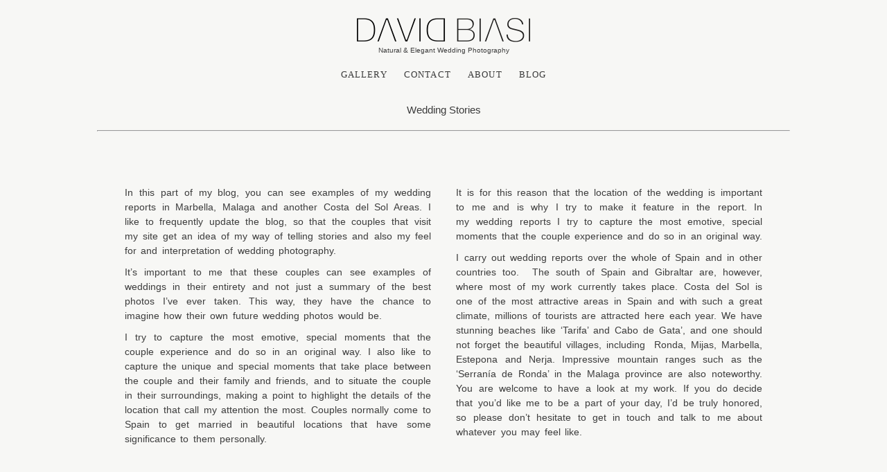

--- FILE ---
content_type: text/html; charset=utf8
request_url: https://www.davidbiasiphotography.com/portfolio/
body_size: 17149
content:
<!DOCTYPE html>
<html class="pp-rendered" lang="en-GB"><!-- ProPhoto 7.7.21 -->
<head>
<meta charset="UTF-8" />
<meta http-equiv="X-UA-Compatible" content="IE=edge" />
<meta property="og:site_name" content="Wedding Photographer in Marbella and Malaga" />
<meta property="og:type" content="article" />
<meta property="og:title" content="Wedding Stories" />
<meta property="og:url" content="https://www.davidbiasiphotography.com/portfolio/" />
<meta property="og:description" content="Wedding Photographer Malaga" />
<meta name="viewport" content="width=device-width,initial-scale=1" /><meta name='robots' content='index, follow, max-image-preview:large, max-snippet:-1, max-video-preview:-1' />
<style>img:is([sizes="auto" i], [sizes^="auto," i]) { contain-intrinsic-size: 3000px 1500px }</style>
<!-- This site is optimized with the Yoast SEO plugin v20.7 - https://yoast.com/wordpress/plugins/seo/ -->
<title>Wedding Portfolio in Marbella, Malaga and Costa del Sol Areas</title>
<meta name="description" content="In this Menu of my blog, you can see examples of my wedding reports in Marbella, Malaga and another Costa del Sol Areas." />
<link rel="canonical" href="https://www.davidbiasiphotography.com/portfolio/" />
<meta property="og:locale" content="en_GB" />
<meta property="og:type" content="article" />
<meta property="og:title" content="Wedding Portfolio in Marbella, Malaga and Costa del Sol Areas" />
<meta property="og:description" content="In this Menu of my blog, you can see examples of my wedding reports in Marbella, Malaga and another Costa del Sol Areas." />
<meta property="og:url" content="https://www.davidbiasiphotography.com/portfolio/" />
<meta property="og:site_name" content="Wedding Photographer in Marbella and Malaga" />
<meta property="article:publisher" content="https://www.facebook.com/davidbiasiphotography/" />
<meta property="article:modified_time" content="2022-12-18T11:34:08+00:00" />
<meta property="og:image" content="https://prophoto.s3.amazonaws.com/img/pp-grid-placeholder-select_posts.jpg" />
<meta name="twitter:card" content="summary_large_image" />
<meta name="twitter:site" content="@davidbiasi" />
<meta name="twitter:label1" content="Estimated reading time" />
<meta name="twitter:data1" content="2 minutes" />
<script type="application/ld+json" class="yoast-schema-graph">{"@context":"https://schema.org","@graph":[{"@type":"WebPage","@id":"https://www.davidbiasiphotography.com/portfolio/","url":"https://www.davidbiasiphotography.com/portfolio/","name":"Wedding Portfolio in Marbella, Malaga and Costa del Sol Areas","isPartOf":{"@id":"https://www.davidbiasiphotography.com/#website"},"primaryImageOfPage":{"@id":"https://www.davidbiasiphotography.com/portfolio/#primaryimage"},"image":{"@id":"https://www.davidbiasiphotography.com/portfolio/#primaryimage"},"thumbnailUrl":"https://prophoto.s3.amazonaws.com/img/pp-grid-placeholder-select_posts.jpg","datePublished":"2018-02-01T10:28:37+00:00","dateModified":"2022-12-18T11:34:08+00:00","description":"In this Menu of my blog, you can see examples of my wedding reports in Marbella, Malaga and another Costa del Sol Areas.","inLanguage":"en-GB","potentialAction":[{"@type":"ReadAction","target":["https://www.davidbiasiphotography.com/portfolio/"]}]},{"@type":"ImageObject","inLanguage":"en-GB","@id":"https://www.davidbiasiphotography.com/portfolio/#primaryimage","url":"https://prophoto.s3.amazonaws.com/img/pp-grid-placeholder-select_posts.jpg","contentUrl":"https://prophoto.s3.amazonaws.com/img/pp-grid-placeholder-select_posts.jpg"},{"@type":"WebSite","@id":"https://www.davidbiasiphotography.com/#website","url":"https://www.davidbiasiphotography.com/","name":"Wedding Photographer in Marbella and Malaga","description":"Wedding Photography in Marbella and Malaga","potentialAction":[{"@type":"SearchAction","target":{"@type":"EntryPoint","urlTemplate":"https://www.davidbiasiphotography.com/?s={search_term_string}"},"query-input":"required name=search_term_string"}],"inLanguage":"en-GB"}]}</script>
<!-- / Yoast SEO plugin. -->
<link rel='dns-prefetch' href='//assets.pinterest.com' />
<link rel='dns-prefetch' href='//www.davidbiasiphotography.com' />
<link rel='dns-prefetch' href='//cdnjs.cloudflare.com' />
<script type="text/javascript">
/* <![CDATA[ */
window._wpemojiSettings = {"baseUrl":"https:\/\/s.w.org\/images\/core\/emoji\/16.0.1\/72x72\/","ext":".png","svgUrl":"https:\/\/s.w.org\/images\/core\/emoji\/16.0.1\/svg\/","svgExt":".svg","source":{"concatemoji":"https:\/\/www.davidbiasiphotography.com\/wp-includes\/js\/wp-emoji-release.min.js?ver=6.8.3"}};
/*! This file is auto-generated */
!function(s,n){var o,i,e;function c(e){try{var t={supportTests:e,timestamp:(new Date).valueOf()};sessionStorage.setItem(o,JSON.stringify(t))}catch(e){}}function p(e,t,n){e.clearRect(0,0,e.canvas.width,e.canvas.height),e.fillText(t,0,0);var t=new Uint32Array(e.getImageData(0,0,e.canvas.width,e.canvas.height).data),a=(e.clearRect(0,0,e.canvas.width,e.canvas.height),e.fillText(n,0,0),new Uint32Array(e.getImageData(0,0,e.canvas.width,e.canvas.height).data));return t.every(function(e,t){return e===a[t]})}function u(e,t){e.clearRect(0,0,e.canvas.width,e.canvas.height),e.fillText(t,0,0);for(var n=e.getImageData(16,16,1,1),a=0;a<n.data.length;a++)if(0!==n.data[a])return!1;return!0}function f(e,t,n,a){switch(t){case"flag":return n(e,"\ud83c\udff3\ufe0f\u200d\u26a7\ufe0f","\ud83c\udff3\ufe0f\u200b\u26a7\ufe0f")?!1:!n(e,"\ud83c\udde8\ud83c\uddf6","\ud83c\udde8\u200b\ud83c\uddf6")&&!n(e,"\ud83c\udff4\udb40\udc67\udb40\udc62\udb40\udc65\udb40\udc6e\udb40\udc67\udb40\udc7f","\ud83c\udff4\u200b\udb40\udc67\u200b\udb40\udc62\u200b\udb40\udc65\u200b\udb40\udc6e\u200b\udb40\udc67\u200b\udb40\udc7f");case"emoji":return!a(e,"\ud83e\udedf")}return!1}function g(e,t,n,a){var r="undefined"!=typeof WorkerGlobalScope&&self instanceof WorkerGlobalScope?new OffscreenCanvas(300,150):s.createElement("canvas"),o=r.getContext("2d",{willReadFrequently:!0}),i=(o.textBaseline="top",o.font="600 32px Arial",{});return e.forEach(function(e){i[e]=t(o,e,n,a)}),i}function t(e){var t=s.createElement("script");t.src=e,t.defer=!0,s.head.appendChild(t)}"undefined"!=typeof Promise&&(o="wpEmojiSettingsSupports",i=["flag","emoji"],n.supports={everything:!0,everythingExceptFlag:!0},e=new Promise(function(e){s.addEventListener("DOMContentLoaded",e,{once:!0})}),new Promise(function(t){var n=function(){try{var e=JSON.parse(sessionStorage.getItem(o));if("object"==typeof e&&"number"==typeof e.timestamp&&(new Date).valueOf()<e.timestamp+604800&&"object"==typeof e.supportTests)return e.supportTests}catch(e){}return null}();if(!n){if("undefined"!=typeof Worker&&"undefined"!=typeof OffscreenCanvas&&"undefined"!=typeof URL&&URL.createObjectURL&&"undefined"!=typeof Blob)try{var e="postMessage("+g.toString()+"("+[JSON.stringify(i),f.toString(),p.toString(),u.toString()].join(",")+"));",a=new Blob([e],{type:"text/javascript"}),r=new Worker(URL.createObjectURL(a),{name:"wpTestEmojiSupports"});return void(r.onmessage=function(e){c(n=e.data),r.terminate(),t(n)})}catch(e){}c(n=g(i,f,p,u))}t(n)}).then(function(e){for(var t in e)n.supports[t]=e[t],n.supports.everything=n.supports.everything&&n.supports[t],"flag"!==t&&(n.supports.everythingExceptFlag=n.supports.everythingExceptFlag&&n.supports[t]);n.supports.everythingExceptFlag=n.supports.everythingExceptFlag&&!n.supports.flag,n.DOMReady=!1,n.readyCallback=function(){n.DOMReady=!0}}).then(function(){return e}).then(function(){var e;n.supports.everything||(n.readyCallback(),(e=n.source||{}).concatemoji?t(e.concatemoji):e.wpemoji&&e.twemoji&&(t(e.twemoji),t(e.wpemoji)))}))}((window,document),window._wpemojiSettings);
/* ]]> */
</script>
<!-- <link rel='stylesheet' id='pp-front-css-css' href='https://www.davidbiasiphotography.com/wp-content/themes/prophoto7/css/front.css?ver=7.7.21' type='text/css' media='all' /> -->
<link rel="stylesheet" type="text/css" href="//www.davidbiasiphotography.com/wp-content/cache/wpfc-minified/st9vsa6/24jzp.css" media="all"/>
<style id='wp-emoji-styles-inline-css' type='text/css'>
img.wp-smiley, img.emoji {
display: inline !important;
border: none !important;
box-shadow: none !important;
height: 1em !important;
width: 1em !important;
margin: 0 0.07em !important;
vertical-align: -0.1em !important;
background: none !important;
padding: 0 !important;
}
</style>
<!-- <link rel='stylesheet' id='wp-block-library-css' href='https://www.davidbiasiphotography.com/wp-includes/css/dist/block-library/style.min.css?ver=6.8.3' type='text/css' media='all' /> -->
<link rel="stylesheet" type="text/css" href="//www.davidbiasiphotography.com/wp-content/cache/wpfc-minified/1f5ye7zu/8hmld.css" media="all"/>
<style id='classic-theme-styles-inline-css' type='text/css'>
/*! This file is auto-generated */
.wp-block-button__link{color:#fff;background-color:#32373c;border-radius:9999px;box-shadow:none;text-decoration:none;padding:calc(.667em + 2px) calc(1.333em + 2px);font-size:1.125em}.wp-block-file__button{background:#32373c;color:#fff;text-decoration:none}
</style>
<style id='global-styles-inline-css' type='text/css'>
:root{--wp--preset--aspect-ratio--square: 1;--wp--preset--aspect-ratio--4-3: 4/3;--wp--preset--aspect-ratio--3-4: 3/4;--wp--preset--aspect-ratio--3-2: 3/2;--wp--preset--aspect-ratio--2-3: 2/3;--wp--preset--aspect-ratio--16-9: 16/9;--wp--preset--aspect-ratio--9-16: 9/16;--wp--preset--color--black: #000000;--wp--preset--color--cyan-bluish-gray: #abb8c3;--wp--preset--color--white: #ffffff;--wp--preset--color--pale-pink: #f78da7;--wp--preset--color--vivid-red: #cf2e2e;--wp--preset--color--luminous-vivid-orange: #ff6900;--wp--preset--color--luminous-vivid-amber: #fcb900;--wp--preset--color--light-green-cyan: #7bdcb5;--wp--preset--color--vivid-green-cyan: #00d084;--wp--preset--color--pale-cyan-blue: #8ed1fc;--wp--preset--color--vivid-cyan-blue: #0693e3;--wp--preset--color--vivid-purple: #9b51e0;--wp--preset--gradient--vivid-cyan-blue-to-vivid-purple: linear-gradient(135deg,rgba(6,147,227,1) 0%,rgb(155,81,224) 100%);--wp--preset--gradient--light-green-cyan-to-vivid-green-cyan: linear-gradient(135deg,rgb(122,220,180) 0%,rgb(0,208,130) 100%);--wp--preset--gradient--luminous-vivid-amber-to-luminous-vivid-orange: linear-gradient(135deg,rgba(252,185,0,1) 0%,rgba(255,105,0,1) 100%);--wp--preset--gradient--luminous-vivid-orange-to-vivid-red: linear-gradient(135deg,rgba(255,105,0,1) 0%,rgb(207,46,46) 100%);--wp--preset--gradient--very-light-gray-to-cyan-bluish-gray: linear-gradient(135deg,rgb(238,238,238) 0%,rgb(169,184,195) 100%);--wp--preset--gradient--cool-to-warm-spectrum: linear-gradient(135deg,rgb(74,234,220) 0%,rgb(151,120,209) 20%,rgb(207,42,186) 40%,rgb(238,44,130) 60%,rgb(251,105,98) 80%,rgb(254,248,76) 100%);--wp--preset--gradient--blush-light-purple: linear-gradient(135deg,rgb(255,206,236) 0%,rgb(152,150,240) 100%);--wp--preset--gradient--blush-bordeaux: linear-gradient(135deg,rgb(254,205,165) 0%,rgb(254,45,45) 50%,rgb(107,0,62) 100%);--wp--preset--gradient--luminous-dusk: linear-gradient(135deg,rgb(255,203,112) 0%,rgb(199,81,192) 50%,rgb(65,88,208) 100%);--wp--preset--gradient--pale-ocean: linear-gradient(135deg,rgb(255,245,203) 0%,rgb(182,227,212) 50%,rgb(51,167,181) 100%);--wp--preset--gradient--electric-grass: linear-gradient(135deg,rgb(202,248,128) 0%,rgb(113,206,126) 100%);--wp--preset--gradient--midnight: linear-gradient(135deg,rgb(2,3,129) 0%,rgb(40,116,252) 100%);--wp--preset--font-size--small: 13px;--wp--preset--font-size--medium: 20px;--wp--preset--font-size--large: 36px;--wp--preset--font-size--x-large: 42px;--wp--preset--spacing--20: 0.44rem;--wp--preset--spacing--30: 0.67rem;--wp--preset--spacing--40: 1rem;--wp--preset--spacing--50: 1.5rem;--wp--preset--spacing--60: 2.25rem;--wp--preset--spacing--70: 3.38rem;--wp--preset--spacing--80: 5.06rem;--wp--preset--shadow--natural: 6px 6px 9px rgba(0, 0, 0, 0.2);--wp--preset--shadow--deep: 12px 12px 50px rgba(0, 0, 0, 0.4);--wp--preset--shadow--sharp: 6px 6px 0px rgba(0, 0, 0, 0.2);--wp--preset--shadow--outlined: 6px 6px 0px -3px rgba(255, 255, 255, 1), 6px 6px rgba(0, 0, 0, 1);--wp--preset--shadow--crisp: 6px 6px 0px rgba(0, 0, 0, 1);}:where(.is-layout-flex){gap: 0.5em;}:where(.is-layout-grid){gap: 0.5em;}body .is-layout-flex{display: flex;}.is-layout-flex{flex-wrap: wrap;align-items: center;}.is-layout-flex > :is(*, div){margin: 0;}body .is-layout-grid{display: grid;}.is-layout-grid > :is(*, div){margin: 0;}:where(.wp-block-columns.is-layout-flex){gap: 2em;}:where(.wp-block-columns.is-layout-grid){gap: 2em;}:where(.wp-block-post-template.is-layout-flex){gap: 1.25em;}:where(.wp-block-post-template.is-layout-grid){gap: 1.25em;}.has-black-color{color: var(--wp--preset--color--black) !important;}.has-cyan-bluish-gray-color{color: var(--wp--preset--color--cyan-bluish-gray) !important;}.has-white-color{color: var(--wp--preset--color--white) !important;}.has-pale-pink-color{color: var(--wp--preset--color--pale-pink) !important;}.has-vivid-red-color{color: var(--wp--preset--color--vivid-red) !important;}.has-luminous-vivid-orange-color{color: var(--wp--preset--color--luminous-vivid-orange) !important;}.has-luminous-vivid-amber-color{color: var(--wp--preset--color--luminous-vivid-amber) !important;}.has-light-green-cyan-color{color: var(--wp--preset--color--light-green-cyan) !important;}.has-vivid-green-cyan-color{color: var(--wp--preset--color--vivid-green-cyan) !important;}.has-pale-cyan-blue-color{color: var(--wp--preset--color--pale-cyan-blue) !important;}.has-vivid-cyan-blue-color{color: var(--wp--preset--color--vivid-cyan-blue) !important;}.has-vivid-purple-color{color: var(--wp--preset--color--vivid-purple) !important;}.has-black-background-color{background-color: var(--wp--preset--color--black) !important;}.has-cyan-bluish-gray-background-color{background-color: var(--wp--preset--color--cyan-bluish-gray) !important;}.has-white-background-color{background-color: var(--wp--preset--color--white) !important;}.has-pale-pink-background-color{background-color: var(--wp--preset--color--pale-pink) !important;}.has-vivid-red-background-color{background-color: var(--wp--preset--color--vivid-red) !important;}.has-luminous-vivid-orange-background-color{background-color: var(--wp--preset--color--luminous-vivid-orange) !important;}.has-luminous-vivid-amber-background-color{background-color: var(--wp--preset--color--luminous-vivid-amber) !important;}.has-light-green-cyan-background-color{background-color: var(--wp--preset--color--light-green-cyan) !important;}.has-vivid-green-cyan-background-color{background-color: var(--wp--preset--color--vivid-green-cyan) !important;}.has-pale-cyan-blue-background-color{background-color: var(--wp--preset--color--pale-cyan-blue) !important;}.has-vivid-cyan-blue-background-color{background-color: var(--wp--preset--color--vivid-cyan-blue) !important;}.has-vivid-purple-background-color{background-color: var(--wp--preset--color--vivid-purple) !important;}.has-black-border-color{border-color: var(--wp--preset--color--black) !important;}.has-cyan-bluish-gray-border-color{border-color: var(--wp--preset--color--cyan-bluish-gray) !important;}.has-white-border-color{border-color: var(--wp--preset--color--white) !important;}.has-pale-pink-border-color{border-color: var(--wp--preset--color--pale-pink) !important;}.has-vivid-red-border-color{border-color: var(--wp--preset--color--vivid-red) !important;}.has-luminous-vivid-orange-border-color{border-color: var(--wp--preset--color--luminous-vivid-orange) !important;}.has-luminous-vivid-amber-border-color{border-color: var(--wp--preset--color--luminous-vivid-amber) !important;}.has-light-green-cyan-border-color{border-color: var(--wp--preset--color--light-green-cyan) !important;}.has-vivid-green-cyan-border-color{border-color: var(--wp--preset--color--vivid-green-cyan) !important;}.has-pale-cyan-blue-border-color{border-color: var(--wp--preset--color--pale-cyan-blue) !important;}.has-vivid-cyan-blue-border-color{border-color: var(--wp--preset--color--vivid-cyan-blue) !important;}.has-vivid-purple-border-color{border-color: var(--wp--preset--color--vivid-purple) !important;}.has-vivid-cyan-blue-to-vivid-purple-gradient-background{background: var(--wp--preset--gradient--vivid-cyan-blue-to-vivid-purple) !important;}.has-light-green-cyan-to-vivid-green-cyan-gradient-background{background: var(--wp--preset--gradient--light-green-cyan-to-vivid-green-cyan) !important;}.has-luminous-vivid-amber-to-luminous-vivid-orange-gradient-background{background: var(--wp--preset--gradient--luminous-vivid-amber-to-luminous-vivid-orange) !important;}.has-luminous-vivid-orange-to-vivid-red-gradient-background{background: var(--wp--preset--gradient--luminous-vivid-orange-to-vivid-red) !important;}.has-very-light-gray-to-cyan-bluish-gray-gradient-background{background: var(--wp--preset--gradient--very-light-gray-to-cyan-bluish-gray) !important;}.has-cool-to-warm-spectrum-gradient-background{background: var(--wp--preset--gradient--cool-to-warm-spectrum) !important;}.has-blush-light-purple-gradient-background{background: var(--wp--preset--gradient--blush-light-purple) !important;}.has-blush-bordeaux-gradient-background{background: var(--wp--preset--gradient--blush-bordeaux) !important;}.has-luminous-dusk-gradient-background{background: var(--wp--preset--gradient--luminous-dusk) !important;}.has-pale-ocean-gradient-background{background: var(--wp--preset--gradient--pale-ocean) !important;}.has-electric-grass-gradient-background{background: var(--wp--preset--gradient--electric-grass) !important;}.has-midnight-gradient-background{background: var(--wp--preset--gradient--midnight) !important;}.has-small-font-size{font-size: var(--wp--preset--font-size--small) !important;}.has-medium-font-size{font-size: var(--wp--preset--font-size--medium) !important;}.has-large-font-size{font-size: var(--wp--preset--font-size--large) !important;}.has-x-large-font-size{font-size: var(--wp--preset--font-size--x-large) !important;}
:where(.wp-block-post-template.is-layout-flex){gap: 1.25em;}:where(.wp-block-post-template.is-layout-grid){gap: 1.25em;}
:where(.wp-block-columns.is-layout-flex){gap: 2em;}:where(.wp-block-columns.is-layout-grid){gap: 2em;}
:root :where(.wp-block-pullquote){font-size: 1.5em;line-height: 1.6;}
</style>
<!-- <link rel='stylesheet' id='cptch_stylesheet-css' href='https://www.davidbiasiphotography.com/wp-content/plugins/captcha/css/front_end_style.css?ver=4.4.5' type='text/css' media='all' /> -->
<!-- <link rel='stylesheet' id='dashicons-css' href='https://www.davidbiasiphotography.com/wp-includes/css/dashicons.min.css?ver=6.8.3' type='text/css' media='all' /> -->
<!-- <link rel='stylesheet' id='cptch_desktop_style-css' href='https://www.davidbiasiphotography.com/wp-content/plugins/captcha/css/desktop_style.css?ver=4.4.5' type='text/css' media='all' /> -->
<link rel="stylesheet" type="text/css" href="//www.davidbiasiphotography.com/wp-content/cache/wpfc-minified/klok0aon/8hmld.css" media="all"/>
<script src='//www.davidbiasiphotography.com/wp-content/cache/wpfc-minified/d37oqbql/8hmld.js' type="text/javascript"></script>
<!-- <script type="text/javascript" src="https://www.davidbiasiphotography.com/wp-includes/js/jquery/jquery.min.js?ver=3.7.1" id="jquery-core-js"></script> -->
<!-- <script type="text/javascript" src="https://www.davidbiasiphotography.com/wp-includes/js/jquery/jquery-migrate.min.js?ver=3.4.1" id="jquery-migrate-js"></script> -->
<script type="text/javascript" src="https://cdnjs.cloudflare.com/ajax/libs/picturefill/3.0.1/picturefill.min.js?ver=3.0.1" id="picturefill-js"></script>
<script src='//www.davidbiasiphotography.com/wp-content/cache/wpfc-minified/fpqk96dp/8hmld.js' type="text/javascript"></script>
<!-- <script type="text/javascript" src="https://www.davidbiasiphotography.com/wp-content/plugins/google-analyticator/external-tracking.min.js?ver=6.5.4" id="ga-external-tracking-js"></script> -->
<link rel="https://api.w.org/" href="https://www.davidbiasiphotography.com/wp-json/" /><link rel="alternate" title="JSON" type="application/json" href="https://www.davidbiasiphotography.com/wp-json/wp/v2/pages/9951" /><link rel="EditURI" type="application/rsd+xml" title="RSD" href="https://www.davidbiasiphotography.com/xmlrpc.php?rsd" />
<meta name="generator" content="WordPress 6.8.3" />
<link rel='shortlink' href='https://www.davidbiasiphotography.com/?p=9951' />
<link rel="alternate" title="oEmbed (JSON)" type="application/json+oembed" href="https://www.davidbiasiphotography.com/wp-json/oembed/1.0/embed?url=https%3A%2F%2Fwww.davidbiasiphotography.com%2Fportfolio%2F" />
<link rel="alternate" title="oEmbed (XML)" type="text/xml+oembed" href="https://www.davidbiasiphotography.com/wp-json/oembed/1.0/embed?url=https%3A%2F%2Fwww.davidbiasiphotography.com%2Fportfolio%2F&#038;format=xml" />
<link href="https://use.fontawesome.com/releases/v5.0.2/css/all.css" rel="stylesheet">
<script type="text/javascript">
window.PROPHOTO || (window.PROPHOTO = {});
window.PROPHOTO.imgProtection = {"level":"none"};
</script><script type="text/javascript">
window.PROPHOTO || (window.PROPHOTO = {});
window.PROPHOTO.designId = "c4b8930a-78a3-431b-9213-fe48927c3774";
window.PROPHOTO.layoutId = "ca7b2e59-94b3-4495-b310-b0725a75477d";
</script><!-- Google Analytics Tracking by Google Analyticator 6.5.4: http://www.videousermanuals.com/google-analyticator/ -->
<script type="text/javascript">
var analyticsFileTypes = [''];
var analyticsSnippet = 'enabled';
var analyticsEventTracking = 'enabled';
</script>
<script type="text/javascript">
var _gaq = _gaq || [];
_gaq.push(['_setAccount', 'UA-41410055-1']);
_gaq.push(['_addDevId', 'i9k95']); // Google Analyticator App ID with Google
_gaq.push(['_trackPageview']);
(function() {
var ga = document.createElement('script'); ga.type = 'text/javascript'; ga.async = true;
ga.src = ('https:' == document.location.protocol ? 'https://ssl' : 'http://www') + '.google-analytics.com/ga.js';
var s = document.getElementsByTagName('script')[0]; s.parentNode.insertBefore(ga, s);
})();
</script>
<!-- <link rel="stylesheet" href="https://www.davidbiasiphotography.com/wp-content/uploads/pp/static/design-c4b8930a-78a3-431b-9213-fe48927c3774-1755010717.css" /> --><!-- <link rel="stylesheet" href="https://www.davidbiasiphotography.com/wp-content/uploads/pp/static/layout-ca7b2e59-94b3-4495-b310-b0725a75477d-1755010717.css" /> -->
<link rel="stylesheet" type="text/css" href="//www.davidbiasiphotography.com/wp-content/cache/wpfc-minified/2f7pqoiu/bp34.css" media="all"/>
<link rel="alternate" href="https://www.davidbiasiphotography.com/feed/" type="application/rss+xml" title="Wedding Photographer in Marbella and Malaga Posts RSS feed"/>
<link rel="pingback" href="https://www.davidbiasiphotography.com/xmlrpc.php"/>
</head>
<body id="body" class="wp-singular page-template-default page page-id-9951 wp-embed-responsive wp-theme-prophoto7 thread-comments article-portfolio has-lazy-images css-rbvbhg">
<div id="fb-root"></div>
<script>
(function(d, s, id) {
var js, fjs = d.getElementsByTagName(s)[0];
if (d.getElementById(id)) return;
js = d.createElement(s); js.id = id;
js.src = "//connect.facebook.net/en_US/sdk.js#xfbml=1&version=v2.4";
fjs.parentNode.insertBefore(js, fjs);
}(document, 'script', 'facebook-jssdk'));
</script>
<script type="text/javascript">
(function(d, platform) {
var isIOS = [
'iPad Simulator',
'iPhone Simulator',
'iPod Simulator',
'iPad',
'iPhone',
'iPod'
].includes(platform)
// iPad on iOS 13 detection
|| (platform === "MacIntel" && "ontouchend" in d);
if (isIOS) {
d.body.classList.add('is-iOS');
}
d.body.classList.remove('no-js').add('js');
}(document, window.navigator.platform));
</script>
<script>window.twttr = (function(d, s, id) {
var js, fjs = d.getElementsByTagName(s)[0],
t = window.twttr || {};
if (d.getElementById(id)) return t;
js = d.createElement(s);
js.id = id;
js.src = "https://platform.twitter.com/widgets.js";
fjs.parentNode.insertBefore(js, fjs);
t._e = [];
t.ready = function(f) {
t._e.push(f);
};
return t;
}(document, "script", "twitter-wjs"));
</script>
<div class="pp-slideover pp-slideover--left"><div class="css-64n9jx own-css pp-block _41eebfc3-4d1d-4609-a3c2-0d7b75dd6ade" data-index="0"><div class="row no-gutters css-1w7ik8a pp-row _5e8958a3-402c-4a1f-9e28-50062fc62283 _41eebfc3-4d1d-4609-a3c2-0d7b75dd6ade__row"><div class="pp-column _6e4098cb-5bd1-4c4d-8f60-1822076cce95 _41eebfc3-4d1d-4609-a3c2-0d7b75dd6ade__column _5e8958a3-402c-4a1f-9e28-50062fc62283__column col-xs-12 col-sm-12 col-md-12 col-lg-12"><div class="css-1idj3bk pp-column__inner _6e4098cb-5bd1-4c4d-8f60-1822076cce95__inner _41eebfc3-4d1d-4609-a3c2-0d7b75dd6ade__column__inner _5e8958a3-402c-4a1f-9e28-50062fc62283__column__inner"><div data-id="d017c889-c496-4af8-af94-f23608be9d5f" data-vertical-offset="" class="pp-module _d017c889-c496-4af8-af94-f23608be9d5f _41eebfc3-4d1d-4609-a3c2-0d7b75dd6ade__module _5e8958a3-402c-4a1f-9e28-50062fc62283__module _6e4098cb-5bd1-4c4d-8f60-1822076cce95__module css-7k4613 pp-module--menu"><nav class="pp-menu pp-menu--vertical _d017c889-c496-4af8-af94-f23608be9d5f css-1u5qthh"><ul class="pp-menu-items"><li class="_b2a9e925-a830-4416-b475-c3830eda95f3 pp-menu-item--custom pp-menu-item"><a href="https://www.instagram.com/david_biasi_photography/" target="_blank">GALLERY</a></li><li class="_173d3962-c861-4479-951f-3eddedf6de9e pp-menu-item--page pp-menu-item"><a href="https://www.davidbiasiphotography.com/contact/" target="_self">CONTACT</a></li><li class="_79f77d1f-9f53-40f3-8158-7e54db262fb0 pp-menu-item--page pp-menu-item"><a href="https://www.davidbiasiphotography.com/blog/" target="_self">BLOG</a></li></ul></nav></div></div><style class="entity-custom-css"></style></div><style class="entity-custom-css"></style></div><style class="entity-custom-css"></style></div></div><span class="pp-hamburger css-1wghht pp-hamburger--left"><span data-tile-id="456f98e9-4172-45b3-a3d5-856f41d2bcc9" class="css-hmu8yp pp-tile own-css _456f98e9-4172-45b3-a3d5-856f41d2bcc9"><span class="_13da5747-8d3b-48e6-aeaf-93bec8f69f07 pp-tile__layer pp-tile__layer--shape css-1aobfuy"><span class="pp-tile__layer__inner"></span></span><span class="_39ac132a-6963-4ff7-8b37-301309c08db4 pp-tile__layer pp-tile__layer--shape css-4fblrb"><span class="pp-tile__layer__inner"></span></span><span class="_eb51b4cd-626b-4ad6-bfca-88481e0223cf pp-tile__layer pp-tile__layer--shape css-qvzh3b"><span class="pp-tile__layer__inner"></span></span><span class="_5934794d-2f01-4564-9608-338f0c5d4624 pp-tile__layer pp-tile__layer--shape css-ysf5sl"><span class="pp-tile__layer__inner"></span></span></span></span><div class="pp-layout _ca7b2e59-94b3-4495-b310-b0725a75477d"><div class="pp-block-wrap"><div class="css-73jggh own-css pp-block _45c92c8d-5e5d-4901-a9c2-f9b2008b8436" data-index="0"><div class="row no-gutters css-shj9hk pp-row _44a7f4a0-d80f-4f7f-b486-b5c3b3130c62 _45c92c8d-5e5d-4901-a9c2-f9b2008b8436__row"><div class="pp-column _caa4ba63-18b7-4a12-85b4-583335fc46b7 _45c92c8d-5e5d-4901-a9c2-f9b2008b8436__column _44a7f4a0-d80f-4f7f-b486-b5c3b3130c62__column col-xs-12 col-sm-12 col-md-12 col-lg-12"><div class="css-1p3s3s0 pp-column__inner _caa4ba63-18b7-4a12-85b4-583335fc46b7__inner _45c92c8d-5e5d-4901-a9c2-f9b2008b8436__column__inner _44a7f4a0-d80f-4f7f-b486-b5c3b3130c62__column__inner"><div data-id="88d58701-9ebc-41b4-864b-cc9cd9a59c52" data-vertical-offset="" class="pp-module _88d58701-9ebc-41b4-864b-cc9cd9a59c52 _45c92c8d-5e5d-4901-a9c2-f9b2008b8436__module _44a7f4a0-d80f-4f7f-b486-b5c3b3130c62__module _caa4ba63-18b7-4a12-85b4-583335fc46b7__module css-1smx4vg pp-module--graphic"><section class="css-r6nnrt pp-graphics"><div class="pp-graphic" style="max-width:250px;width:100%"><a href="https://www.davidbiasiphotography.com" target="_self"><img alt="" class="" src="https://www.davidbiasiphotography.com/wp-content/uploads/pp/images/1569487534-david-biasi-photography.png" srcset="https://www.davidbiasiphotography.com/wp-content/uploads/pp/images/1569487534-david-biasi-photography%28pp_w480_h72%29.png 480w, https://www.davidbiasiphotography.com/wp-content/uploads/pp/images/1569487534-david-biasi-photography.png 500w" data-pfsrcset="https://www.davidbiasiphotography.com/wp-content/uploads/pp/images/1569487534-david-biasi-photography%28pp_w480_h72%29.png 480w, https://www.davidbiasiphotography.com/wp-content/uploads/pp/images/1569487534-david-biasi-photography.png 500w" sizes="(max-width: 500px) 100vw, 500px" /></a></div></section></div></div><style class="entity-custom-css"></style></div><style class="entity-custom-css"></style></div><div class="row no-gutters css-4s6lco pp-row _e394b273-8a4c-466a-9d48-a23fb16ee14c _45c92c8d-5e5d-4901-a9c2-f9b2008b8436__row"><div class="pp-column _5d2ca3dd-792f-492c-a780-0ea4c37547c0 _45c92c8d-5e5d-4901-a9c2-f9b2008b8436__column _e394b273-8a4c-466a-9d48-a23fb16ee14c__column col-xs-12 col-sm-12 col-md-12 col-lg-12"><div class="css-1lm28ej pp-column__inner _5d2ca3dd-792f-492c-a780-0ea4c37547c0__inner _45c92c8d-5e5d-4901-a9c2-f9b2008b8436__column__inner _e394b273-8a4c-466a-9d48-a23fb16ee14c__column__inner"><div data-id="8c060b7c-b597-47bd-bb97-5c69cc5bf220" data-vertical-offset="" class="pp-module _8c060b7c-b597-47bd-bb97-5c69cc5bf220 _45c92c8d-5e5d-4901-a9c2-f9b2008b8436__module _e394b273-8a4c-466a-9d48-a23fb16ee14c__module _5d2ca3dd-792f-492c-a780-0ea4c37547c0__module css-lj8tpw pp-module--text pp-module--is-dynamic"><div class="pp-text-module-body"><div><p>Natural &amp; Elegant Wedding Photography</p></div></div></div></div><style class="entity-custom-css"></style></div><style class="entity-custom-css"></style></div><style class="entity-custom-css"></style></div><div class="css-rwg5fg own-css pp-block _198961e7-74a6-428e-9c2c-8a9fdc871362" data-index="0"><div class="row no-gutters css-shj9hk pp-row _7a95a272-a1e0-4f70-92f2-94d055f6a566 _198961e7-74a6-428e-9c2c-8a9fdc871362__row"><div class="pp-column _828b55df-13ab-4203-817a-347b3268eaf3 _198961e7-74a6-428e-9c2c-8a9fdc871362__column _7a95a272-a1e0-4f70-92f2-94d055f6a566__column col-xs-12 col-sm-12 col-md-12 col-lg-12"><div class="css-1bsdydh pp-column__inner _828b55df-13ab-4203-817a-347b3268eaf3__inner _198961e7-74a6-428e-9c2c-8a9fdc871362__column__inner _7a95a272-a1e0-4f70-92f2-94d055f6a566__column__inner"><div data-id="9cc063d4-a20f-46e6-b880-cfab4583b8ad" data-vertical-offset="" class="pp-module _9cc063d4-a20f-46e6-b880-cfab4583b8ad _198961e7-74a6-428e-9c2c-8a9fdc871362__module _7a95a272-a1e0-4f70-92f2-94d055f6a566__module _828b55df-13ab-4203-817a-347b3268eaf3__module css-1smx4vg pp-module--graphic"><section class="css-r6nnrt pp-graphics"><div class="pp-graphic" style="max-width:205px;width:100%"><a href="https://www.davidbiasiphotography.com" target="_self"><img alt="" class="" src="https://www.davidbiasiphotography.com/wp-content/uploads/pp/images/1569860608-david-biasi-photography.png" sizes="(max-width: 410px) 100vw, 410px" /></a></div></section></div><div data-id="736ad9c2-65b3-490c-9898-7f47f05e6679" data-vertical-offset="" class="pp-module _736ad9c2-65b3-490c-9898-7f47f05e6679 _198961e7-74a6-428e-9c2c-8a9fdc871362__module _7a95a272-a1e0-4f70-92f2-94d055f6a566__module _828b55df-13ab-4203-817a-347b3268eaf3__module css-1l3tecm pp-module--text pp-module--is-dynamic"><div class="pp-text-module-body"><div><p>Natural &amp; Elegant Wedding Photography</p></div></div></div></div><style class="entity-custom-css"></style></div><style class="entity-custom-css"></style></div><style class="entity-custom-css"></style></div><div class="css-1456zmm own-css pp-block _6d96c8bf-b4f4-4bba-8648-01ebe40d7c2a" data-index="0"><div class="row no-gutters css-shj9hk pp-row _25c7f6cf-cfba-4350-8dea-e5b5c115ef61 _6d96c8bf-b4f4-4bba-8648-01ebe40d7c2a__row"><div class="pp-column _bd3bed71-9277-45ac-bcc0-a00ffd39fc0d _6d96c8bf-b4f4-4bba-8648-01ebe40d7c2a__column _25c7f6cf-cfba-4350-8dea-e5b5c115ef61__column col-xs-12 col-sm-12 col-md-12 col-lg-12"><div class="css-1lm28ej pp-column__inner _bd3bed71-9277-45ac-bcc0-a00ffd39fc0d__inner _6d96c8bf-b4f4-4bba-8648-01ebe40d7c2a__column__inner _25c7f6cf-cfba-4350-8dea-e5b5c115ef61__column__inner"><div data-id="8d8ad8ab-bb99-43ab-b402-456b30fa797b" data-vertical-offset="" class="pp-module _8d8ad8ab-bb99-43ab-b402-456b30fa797b _6d96c8bf-b4f4-4bba-8648-01ebe40d7c2a__module _25c7f6cf-cfba-4350-8dea-e5b5c115ef61__module _bd3bed71-9277-45ac-bcc0-a00ffd39fc0d__module css-1jlib13 pp-module--menu"><nav class="pp-menu pp-menu--horizontal _8d8ad8ab-bb99-43ab-b402-456b30fa797b css-1neveqm"><ul class="pp-menu-items"><li class="_b88f78f5-d0c8-43c0-9b51-44464d85f0c6 pp-menu-item--custom pp-menu-item"><a href="https://www.instagram.com/david_biasi_photography/" target="_blank">GALLERY</a></li><li class="_eb2cf709-9431-40eb-bad6-404db8626f5f pp-menu-item--page pp-menu-item"><a href="https://www.davidbiasiphotography.com/contact/" target="_self">CONTACT</a></li><li class="_cdd39786-fddf-4cc5-96f6-d651c9f1ed39 pp-menu-item--page pp-menu-item"><a href="https://www.davidbiasiphotography.com/about/" target="_self">ABOUT</a></li><li class="_2cd6f888-fe62-4794-8ef2-32c0011f1cc6 pp-menu-item--page pp-menu-item"><a href="https://www.davidbiasiphotography.com/blog/" target="_self">BLOG</a></li></ul></nav></div></div><style class="entity-custom-css"></style></div><style class="entity-custom-css"></style></div><style class="entity-custom-css"></style></div><div class="css-le9o5v own-css pp-block _33260018-bf7f-4ade-b6a7-3153dcabc2d7" data-index="0"><div class="row no-gutters css-1d012nw pp-row _775b23e1-b2bb-4d02-99d5-caf14555c535 _33260018-bf7f-4ade-b6a7-3153dcabc2d7__row"><div class="pp-column _a42d3666-84fd-4587-9207-01a3d2c11b7a _33260018-bf7f-4ade-b6a7-3153dcabc2d7__column _775b23e1-b2bb-4d02-99d5-caf14555c535__column col-xs-12 col-sm-12 col-md-12 col-lg-12"><div class="css-1lm28ej pp-column__inner _a42d3666-84fd-4587-9207-01a3d2c11b7a__inner _33260018-bf7f-4ade-b6a7-3153dcabc2d7__column__inner _775b23e1-b2bb-4d02-99d5-caf14555c535__column__inner"><div data-vertical-offset="" class="pp-module _7e27f08b-8785-4d6f-a353-f6143a0637fc _33260018-bf7f-4ade-b6a7-3153dcabc2d7__module _775b23e1-b2bb-4d02-99d5-caf14555c535__module _a42d3666-84fd-4587-9207-01a3d2c11b7a__module css-ereqav pp-module--wordpress-content"><div class="wrap css-3padwx"><article id="article-9951" class="no-tags post-9951 page type-page status-publish hentry"><div class="article-wrap"><div class="article-wrap-inner"><div class="article-header "><div class="article-title-wrap"><h1 class="article-title entry-title fonts-b115b94a-3375-4e25-80eb-761c90ca803a">Wedding Stories</h1></div></div><div class="article-content article-content--full"><p></p><div class="pp-grid-wrap grids-90f0cb2f-e2e0-4474-85e6-f59c90f2e661 _90f0cb2f-e2e0-4474-85e6-f59c90f2e661"><script type="application/json">{"itemIdealWidth":{"amount":300,"unit":"px"},"moduleType":"grid","itemMinWidth":{"amount":200,"unit":"px"},"showOptionalText":false,"layout":"cropped","excludedCategoryIds":[],"style":"90f0cb2f-e2e0-4474-85e6-f59c90f2e661","itemMaxWidth":{"amount":900,"unit":"px"},"maxCols":{"amount":4,"unit":""},"categoryId":"3","type":"select_posts","selectedImageCollectionIds":[],"numItems":{"amount":9,"unit":""},"gutter":{"amount":10,"unit":"px"},"cropRatio":"3:2","selectedPostIds":["8815","14301","14091","11951","13590","13392","11522","13761","13678","570","4963","7865"],"itemStyle":"text-below","titleFontClass":"fonts-f4c18145-b79b-4297-b2e5-5f8f76e85d8d","textFontClass":"fonts-d1f329a4-5784-4287-a195-4331eb3e143d","imageInset":0,"imageBorderWidth":0,"rolloverEffect":"fade","id":"503f1385-d112-414c-88d7-ab1092db7e0b","crop":1.5,"items":[{"url":"https:\/\/www.davidbiasiphotography.com\/wedding-at-cortijo-el-guarda\/","title":"Wedding at Cortijo el Guarda","text":"I would like to say thank you to Carla, wedding planner from Tucco for recommend my work to this lovely couple, and\u2026","target":"_self","filename":null,"number":1,"image":{"id":13858,"width":2000,"height":1333,"orientation":"landscape","ratio":1.5003750937734435,"sizes":[{"w":2000,"h":1333,"u":"https:\/\/www.davidbiasiphotography.com\/wp-content\/uploads\/2017\/07\/12-8815-post\/Vicktoria-and-Ross.jpg"},{"w":1699,"h":1132,"u":"https:\/\/www.davidbiasiphotography.com\/wp-content\/uploads\/2017\/07\/12-8815-post\/Vicktoria-and-Ross(pp_w1699_h1132).jpg"},{"w":1399,"h":932,"u":"https:\/\/www.davidbiasiphotography.com\/wp-content\/uploads\/2017\/07\/12-8815-post\/Vicktoria-and-Ross(pp_w1399_h932).jpg"},{"w":1099,"h":732,"u":"https:\/\/www.davidbiasiphotography.com\/wp-content\/uploads\/2017\/07\/12-8815-post\/Vicktoria-and-Ross(pp_w1099_h732).jpg"},{"w":799,"h":532,"u":"https:\/\/www.davidbiasiphotography.com\/wp-content\/uploads\/2017\/07\/12-8815-post\/Vicktoria-and-Ross(pp_w799_h532).jpg"},{"w":499,"h":332,"u":"https:\/\/www.davidbiasiphotography.com\/wp-content\/uploads\/2017\/07\/12-8815-post\/Vicktoria-and-Ross(pp_w499_h332).jpg"},{"w":199,"h":132,"u":"https:\/\/www.davidbiasiphotography.com\/wp-content\/uploads\/2017\/07\/12-8815-post\/Vicktoria-and-Ross(pp_w199_h132).jpg"}]}},{"url":"https:\/\/www.davidbiasiphotography.com\/wedding-at-la-organic-ronda\/","title":"Wedding at La Organic, Ronda","text":"Today I want to show you the photos I took of a wedding at La Organic, a typical Andalusian farmhouse focused on\u2026","target":"_self","filename":null,"number":2,"image":{"id":14302,"width":2000,"height":1333,"orientation":"landscape","ratio":1.5003750937734435,"sizes":[{"w":2000,"h":1333,"u":"https:\/\/www.davidbiasiphotography.com\/wp-content\/uploads\/2022\/12\/18-14301-post\/001.jpg"},{"w":1699,"h":1132,"u":"https:\/\/www.davidbiasiphotography.com\/wp-content\/uploads\/2022\/12\/18-14301-post\/001(pp_w1699_h1132).jpg"},{"w":1399,"h":932,"u":"https:\/\/www.davidbiasiphotography.com\/wp-content\/uploads\/2022\/12\/18-14301-post\/001(pp_w1399_h932).jpg"},{"w":1099,"h":732,"u":"https:\/\/www.davidbiasiphotography.com\/wp-content\/uploads\/2022\/12\/18-14301-post\/001(pp_w1099_h732).jpg"},{"w":799,"h":532,"u":"https:\/\/www.davidbiasiphotography.com\/wp-content\/uploads\/2022\/12\/18-14301-post\/001(pp_w799_h532).jpg"},{"w":499,"h":332,"u":"https:\/\/www.davidbiasiphotography.com\/wp-content\/uploads\/2022\/12\/18-14301-post\/001(pp_w499_h332).jpg"},{"w":199,"h":132,"u":"https:\/\/www.davidbiasiphotography.com\/wp-content\/uploads\/2022\/12\/18-14301-post\/001(pp_w199_h132).jpg"}]}},{"url":"https:\/\/www.davidbiasiphotography.com\/wedding-rancho-del-ingles\/","title":"Wedding at Rancho del Ingles","text":"Danielle and Andrew chose El Rancho del Ingles in Malaga as the venue for their rustic and elegant wedding\u2026","target":"_self","filename":null,"number":3,"image":{"id":14429,"width":1000,"height":667,"orientation":"landscape","ratio":1.4992503748125936,"sizes":[{"w":1000,"h":667,"u":"https:\/\/www.davidbiasiphotography.com\/wp-content\/uploads\/2022\/07\/06-14091-post\/Danielle-and-Andrew-Wedding.jpg"},{"w":700,"h":466,"u":"https:\/\/www.davidbiasiphotography.com\/wp-content\/uploads\/2022\/07\/06-14091-post\/Danielle-and-Andrew-Wedding(pp_w700_h466).jpg"},{"w":400,"h":266,"u":"https:\/\/www.davidbiasiphotography.com\/wp-content\/uploads\/2022\/07\/06-14091-post\/Danielle-and-Andrew-Wedding(pp_w400_h266).jpg"}]}},{"url":"https:\/\/www.davidbiasiphotography.com\/intimate-wedding-on-the-beach\/","title":"Intimate Beach Wedding","text":"I have to admit that photographing this type of intimate wedding on the beach, in particular fulfills my passion as a\u2026","target":"_self","filename":null,"number":4,"image":{"id":12301,"width":1600,"height":1067,"orientation":"landscape","ratio":1.499531396438613,"sizes":[{"w":1600,"h":1067,"u":"https:\/\/www.davidbiasiphotography.com\/wp-content\/uploads\/2019\/09\/21-11951-post\/beach-wedding-photos-157.jpg"},{"w":1300,"h":866,"u":"https:\/\/www.davidbiasiphotography.com\/wp-content\/uploads\/2019\/09\/21-11951-post\/beach-wedding-photos-157(pp_w1300_h866).jpg"},{"w":1000,"h":666,"u":"https:\/\/www.davidbiasiphotography.com\/wp-content\/uploads\/2019\/09\/21-11951-post\/beach-wedding-photos-157(pp_w1000_h666).jpg"},{"w":700,"h":466,"u":"https:\/\/www.davidbiasiphotography.com\/wp-content\/uploads\/2019\/09\/21-11951-post\/beach-wedding-photos-157(pp_w700_h466).jpg"},{"w":400,"h":266,"u":"https:\/\/www.davidbiasiphotography.com\/wp-content\/uploads\/2019\/09\/21-11951-post\/beach-wedding-photos-157(pp_w400_h266).jpg"}]}},{"url":"https:\/\/www.davidbiasiphotography.com\/corin-and-ricky-wedding-at-cortijo-los-caballos\/","title":"Corin and Ricky | Wedding at Cortijo los Caballos","text":"Corin and Ricky are a wonderful couple, and I only have words of gratitude for the way they treated me and made me feel\u2026","target":"_self","filename":null,"number":5,"image":{"id":14279,"width":2000,"height":1333,"orientation":"landscape","ratio":1.5003750937734435,"sizes":[{"w":2000,"h":1333,"u":"https:\/\/www.davidbiasiphotography.com\/wp-content\/uploads\/2022\/03\/17-13590-post\/Corin-and-Ricky-wedding.jpg"},{"w":1699,"h":1132,"u":"https:\/\/www.davidbiasiphotography.com\/wp-content\/uploads\/2022\/03\/17-13590-post\/Corin-and-Ricky-wedding(pp_w1699_h1132).jpg"},{"w":1399,"h":932,"u":"https:\/\/www.davidbiasiphotography.com\/wp-content\/uploads\/2022\/03\/17-13590-post\/Corin-and-Ricky-wedding(pp_w1399_h932).jpg"},{"w":1099,"h":732,"u":"https:\/\/www.davidbiasiphotography.com\/wp-content\/uploads\/2022\/03\/17-13590-post\/Corin-and-Ricky-wedding(pp_w1099_h732).jpg"},{"w":799,"h":532,"u":"https:\/\/www.davidbiasiphotography.com\/wp-content\/uploads\/2022\/03\/17-13590-post\/Corin-and-Ricky-wedding(pp_w799_h532).jpg"},{"w":499,"h":332,"u":"https:\/\/www.davidbiasiphotography.com\/wp-content\/uploads\/2022\/03\/17-13590-post\/Corin-and-Ricky-wedding(pp_w499_h332).jpg"},{"w":199,"h":132,"u":"https:\/\/www.davidbiasiphotography.com\/wp-content\/uploads\/2022\/03\/17-13590-post\/Corin-and-Ricky-wedding(pp_w199_h132).jpg"}]}},{"url":"https:\/\/www.davidbiasiphotography.com\/rossane-and-matthew-wedding-at-villa-candela\/","title":"Rossane \u0026 Matthew Wedding at Villa Candela","text":"Rossane and Matthew are a lovely couple, very affectionate and kind who always have a smile to offer. It is a real\u2026","target":"_self","filename":null,"number":6,"image":{"id":"13480","width":2000,"height":1401,"orientation":"landscape","ratio":1.4275517487508922,"sizes":[{"w":2000,"h":1401,"u":"https:\/\/www.davidbiasiphotography.com\/wp-content\/uploads\/2022\/02\/11-13392-post\/01-Rossane-and-Matthew-wedding-photo.jpg"},{"w":1705,"h":1194,"u":"https:\/\/www.davidbiasiphotography.com\/wp-content\/uploads\/2022\/02\/11-13392-post\/01-Rossane-and-Matthew-wedding-photo(pp_w1705_h1194).jpg"},{"w":1411,"h":988,"u":"https:\/\/www.davidbiasiphotography.com\/wp-content\/uploads\/2022\/02\/11-13392-post\/01-Rossane-and-Matthew-wedding-photo(pp_w1411_h988).jpg"},{"w":1117,"h":782,"u":"https:\/\/www.davidbiasiphotography.com\/wp-content\/uploads\/2022\/02\/11-13392-post\/01-Rossane-and-Matthew-wedding-photo(pp_w1117_h782).jpg"},{"w":823,"h":576,"u":"https:\/\/www.davidbiasiphotography.com\/wp-content\/uploads\/2022\/02\/11-13392-post\/01-Rossane-and-Matthew-wedding-photo(pp_w823_h576).jpg"},{"w":529,"h":370,"u":"https:\/\/www.davidbiasiphotography.com\/wp-content\/uploads\/2022\/02\/11-13392-post\/01-Rossane-and-Matthew-wedding-photo(pp_w529_h370).jpg"},{"w":235,"h":164}],"data":{"width":2000,"height":1401,"mimeType":"jpeg"},"path":"nBnau8GdvhGctcmbpRGZldXL3VGa0RXYN1CZuFWLl5WYzN3bS1SMw8Cdz9GctITOzMTMtETMvIDMvIjMwIjf"}},{"url":"https:\/\/www.davidbiasiphotography.com\/casa-del-rio-wedding-venue-benahavis-marbella\/","title":"Wedding at Casa del Rio, Benahavis, Marbella.","text":"The place chosen by Georgina and Aaron for their wedding was Casa del R\u00edo, Behanavis. Located very close to Marbella,\u2026","target":"_self","filename":null,"number":7,"image":{"id":12454,"width":1600,"height":1067,"orientation":"landscape","ratio":1.499531396438613,"sizes":[{"w":1600,"h":1067,"u":"https:\/\/www.davidbiasiphotography.com\/wp-content\/uploads\/2018\/08\/22-11522-post\/casa-del-rio-wedding-venue-benahavis.jpg"},{"w":1300,"h":866,"u":"https:\/\/www.davidbiasiphotography.com\/wp-content\/uploads\/2018\/08\/22-11522-post\/casa-del-rio-wedding-venue-benahavis(pp_w1300_h866).jpg"},{"w":1000,"h":666,"u":"https:\/\/www.davidbiasiphotography.com\/wp-content\/uploads\/2018\/08\/22-11522-post\/casa-del-rio-wedding-venue-benahavis(pp_w1000_h666).jpg"},{"w":700,"h":466,"u":"https:\/\/www.davidbiasiphotography.com\/wp-content\/uploads\/2018\/08\/22-11522-post\/casa-del-rio-wedding-venue-benahavis(pp_w700_h466).jpg"},{"w":400,"h":266,"u":"https:\/\/www.davidbiasiphotography.com\/wp-content\/uploads\/2018\/08\/22-11522-post\/casa-del-rio-wedding-venue-benahavis(pp_w400_h266).jpg"}]}},{"url":"https:\/\/www.davidbiasiphotography.com\/hayelena-and-jay-elopement-at-the-botanical-garden-gibraltar\/","title":"Hayelena and Jay | Elopement at the botanical Garden Gibraltar","text":"I have been doing weddings in Gibraltar for years, and the truth is that it is one of my favorite places, although it\u2026","target":"_self","filename":null,"number":8,"image":{"id":13863,"width":2000,"height":1333,"orientation":"landscape","ratio":1.5003750937734435,"sizes":[{"w":2000,"h":1333,"u":"https:\/\/www.davidbiasiphotography.com\/wp-content\/uploads\/2022\/03\/12-13761-post\/42-Haylena-and-Jay-wedding-in-Gibraltar.jpg"},{"w":1699,"h":1132,"u":"https:\/\/www.davidbiasiphotography.com\/wp-content\/uploads\/2022\/03\/12-13761-post\/42-Haylena-and-Jay-wedding-in-Gibraltar(pp_w1699_h1132).jpg"},{"w":1399,"h":932,"u":"https:\/\/www.davidbiasiphotography.com\/wp-content\/uploads\/2022\/03\/12-13761-post\/42-Haylena-and-Jay-wedding-in-Gibraltar(pp_w1399_h932).jpg"},{"w":1099,"h":732,"u":"https:\/\/www.davidbiasiphotography.com\/wp-content\/uploads\/2022\/03\/12-13761-post\/42-Haylena-and-Jay-wedding-in-Gibraltar(pp_w1099_h732).jpg"},{"w":799,"h":532,"u":"https:\/\/www.davidbiasiphotography.com\/wp-content\/uploads\/2022\/03\/12-13761-post\/42-Haylena-and-Jay-wedding-in-Gibraltar(pp_w799_h532).jpg"},{"w":499,"h":332,"u":"https:\/\/www.davidbiasiphotography.com\/wp-content\/uploads\/2022\/03\/12-13761-post\/42-Haylena-and-Jay-wedding-in-Gibraltar(pp_w499_h332).jpg"},{"w":199,"h":132}],"data":{"width":2000,"height":1333,"mimeType":"jpeg"},"path":"nBnauIXY0xWYyJWaH1ibp1yZulGZkV2dtkXYK1CZuFWLh5WZslXYI1iM08Cdz9GctEjN3MTMtITMvMDMvIjMwIjf"}},{"url":"https:\/\/www.davidbiasiphotography.com\/wedding-at-el-cortijo-san-francisco\/","title":"Wedding at El Cortijo San Francisco","text":"Valentine and Felix found the ideal place to celebrate their wedding and also enjoy the\u2026","target":"_self","filename":null,"number":9,"image":{"id":13706,"width":2500,"height":1667,"orientation":"landscape","ratio":1.4997000599880024,"sizes":[{"w":2500,"h":1667,"u":"https:\/\/www.davidbiasiphotography.com\/wp-content\/uploads\/2022\/03\/09-13678-post\/28-wedding-at-el-cortijo-san-francisco-estepona.jpg"},{"w":2200,"h":1466},{"w":1900,"h":1266},{"w":1600,"h":1066,"u":"https:\/\/www.davidbiasiphotography.com\/wp-content\/uploads\/2022\/03\/09-13678-post\/28-wedding-at-el-cortijo-san-francisco-estepona(pp_w1600_h1066).jpg"},{"w":1300,"h":866,"u":"https:\/\/www.davidbiasiphotography.com\/wp-content\/uploads\/2022\/03\/09-13678-post\/28-wedding-at-el-cortijo-san-francisco-estepona(pp_w1300_h866).jpg"},{"w":1000,"h":666,"u":"https:\/\/www.davidbiasiphotography.com\/wp-content\/uploads\/2022\/03\/09-13678-post\/28-wedding-at-el-cortijo-san-francisco-estepona(pp_w1000_h666).jpg"},{"w":700,"h":466,"u":"https:\/\/www.davidbiasiphotography.com\/wp-content\/uploads\/2022\/03\/09-13678-post\/28-wedding-at-el-cortijo-san-francisco-estepona(pp_w700_h466).jpg"},{"w":400,"h":266,"u":"https:\/\/www.davidbiasiphotography.com\/wp-content\/uploads\/2022\/03\/09-13678-post\/28-wedding-at-el-cortijo-san-francisco-estepona(pp_w400_h266).jpg"}],"data":{"width":2500,"height":1667,"mimeType":"jpeg"},"path":"=cGcq5SYu9GclR3cl1ybjNXaj5WYyZWLuF2ct8mapRncvNWLsVWL0FWLn5WakRWZ31COy8Cdz9GctgzN2MTMtkDMvMDMvIjMwIjf"}},{"url":"https:\/\/www.davidbiasiphotography.com\/marbella-wedding-satu-and-john\/","title":"Vintage Wedding in Marbella","text":"Satu and John were looking for a wedding photographer in Marbella and I was lucky that they felt they could\u2026","target":"_self","filename":null,"number":10,"image":{"id":12657,"width":1600,"height":1067,"orientation":"landscape","ratio":1.499531396438613,"sizes":[{"w":1600,"h":1067,"u":"https:\/\/www.davidbiasiphotography.com\/wp-content\/uploads\/2013\/05\/02-570-post\/Satu-and-John-25.jpg"},{"w":1300,"h":866,"u":"https:\/\/www.davidbiasiphotography.com\/wp-content\/uploads\/2013\/05\/02-570-post\/Satu-and-John-25(pp_w1300_h866).jpg"},{"w":1000,"h":666,"u":"https:\/\/www.davidbiasiphotography.com\/wp-content\/uploads\/2013\/05\/02-570-post\/Satu-and-John-25(pp_w1000_h666).jpg"},{"w":700,"h":466,"u":"https:\/\/www.davidbiasiphotography.com\/wp-content\/uploads\/2013\/05\/02-570-post\/Satu-and-John-25(pp_w700_h466).jpg"},{"w":400,"h":266,"u":"https:\/\/www.davidbiasiphotography.com\/wp-content\/uploads\/2013\/05\/02-570-post\/Satu-and-John-25(pp_w400_h266).jpg"}]}},{"url":"https:\/\/www.davidbiasiphotography.com\/gay-wedding-photographer-in-spain-andy-moe\/","title":"Same sex wedding photographer in Spain","text":"Andy and Moe are a same-sex couple from London, wonderfully in love, who decided to get married in Spain, at a\u2026","target":"_self","filename":null,"number":11,"image":{"id":9687,"width":1600,"height":1067,"orientation":"landscape","ratio":1.499531396438613,"sizes":[{"w":1600,"h":1067,"u":"https:\/\/www.davidbiasiphotography.com\/wp-content\/uploads\/2015\/09\/31-4963-post\/065-wedding-at-ronda-mountain-resort.jpg"},{"w":1300,"h":866,"u":"https:\/\/www.davidbiasiphotography.com\/wp-content\/uploads\/2015\/09\/31-4963-post\/065-wedding-at-ronda-mountain-resort(pp_w1300_h866).jpg"},{"w":1000,"h":666,"u":"https:\/\/www.davidbiasiphotography.com\/wp-content\/uploads\/2015\/09\/31-4963-post\/065-wedding-at-ronda-mountain-resort(pp_w1000_h666).jpg"},{"w":700,"h":466,"u":"https:\/\/www.davidbiasiphotography.com\/wp-content\/uploads\/2015\/09\/31-4963-post\/065-wedding-at-ronda-mountain-resort(pp_w700_h466).jpg"},{"w":400,"h":266,"u":"https:\/\/www.davidbiasiphotography.com\/wp-content\/uploads\/2015\/09\/31-4963-post\/065-wedding-at-ronda-mountain-resort(pp_w400_h266).jpg"}]}},{"url":"https:\/\/www.davidbiasiphotography.com\/wedding-photo-shoot-in-marbella-club-hotel\/","title":"Wedding Couple Photoshoot at Marbella Club Hotel","text":"It was wonderful to meet and spend a couple of days with this lovely couple at Marbella Club Hotel, and I\u2019m really\u2026","target":"_self","filename":null,"number":12,"image":{"id":12962,"width":1600,"height":1067,"orientation":"landscape","ratio":1.499531396438613,"sizes":[{"w":1600,"h":1067,"u":"https:\/\/www.davidbiasiphotography.com\/wp-content\/uploads\/2017\/01\/10-7865-post\/wedding-marbella-club-hotel.jpg"},{"w":1300,"h":866,"u":"https:\/\/www.davidbiasiphotography.com\/wp-content\/uploads\/2017\/01\/10-7865-post\/wedding-marbella-club-hotel(pp_w1300_h866).jpg"},{"w":1000,"h":666,"u":"https:\/\/www.davidbiasiphotography.com\/wp-content\/uploads\/2017\/01\/10-7865-post\/wedding-marbella-club-hotel(pp_w1000_h666).jpg"},{"w":700,"h":466,"u":"https:\/\/www.davidbiasiphotography.com\/wp-content\/uploads\/2017\/01\/10-7865-post\/wedding-marbella-club-hotel(pp_w700_h466).jpg"},{"w":400,"h":266,"u":"https:\/\/www.davidbiasiphotography.com\/wp-content\/uploads\/2017\/01\/10-7865-post\/wedding-marbella-club-hotel(pp_w400_h266).jpg"}]}}]}</script></div>
<hr>
<p> </p>
<div style="padding: 4%;">
<div class="su-row"><div class="su-column su-column-size-1-2"><div class="su-column-inner su-u-clearfix su-u-trim">
<p style="text-align: justify;">In this part of my blog, you can see examples of my wedding reports in Marbella, Malaga and another Costa del Sol Areas. I like to frequently update the blog, so that the couples that visit my site get an idea of my way of telling stories and also my feel for and interpretation of wedding photography.</p>
<p style="text-align: justify;">It’s important to me that these couples can see examples of weddings in their entirety and not just a summary of the best photos I’ve ever taken. This way, they have the chance to imagine how their own future wedding photos would be.</p>
<p style="text-align: justify;">I try to capture the most emotive, special moments that the couple experience and do so in an original way. I also like to capture the unique and special moments that take place between the couple and their family and friends, and to situate the couple in their surroundings, making a point to highlight the details of the location that call my attention the most. Couples normally come to Spain to get married in beautiful locations that have some significance to them personally.</p>
</div></div>
<div class="su-column su-column-size-1-2"><div class="su-column-inner su-u-clearfix su-u-trim">
<p style="text-align: justify;">It is for this reason that the location of the wedding is important to me and is why I try to make it feature in the report. In my <a href="http://www.davidbiasiphotography.com/blog/">wedding reports</a> I try to capture the most emotive, special moments that the couple experience and do so in an original way.</p>
<p style="text-align: justify;">I carry out wedding reports over the whole of Spain and in other countries too.  The south of Spain and Gibraltar are, however, where most of my work currently takes place. Costa del Sol is one of the most attractive areas in Spain and with such a great climate, millions of tourists are attracted here each year. We have stunning beaches like ‘Tarifa’ and Cabo de Gata’, and one should not forget the beautiful villages, including  Ronda, Mijas, Marbella, Estepona and Nerja. Impressive mountain ranges such as the ‘Serranía de Ronda’ in the Malaga province are also noteworthy. You are welcome to have a look at my work. If you do decide that you’d like me to be a part of your day, I’d be truly honored, so please don’t hesitate to <a href="http://www.davidbiasiphotography.com/contact/">get in touch</a> and talk to me about whatever you may feel like.</p>
</div></div></div>
</div>
</div></div><div class="article-footer"></div></div></article></div></div></div><style class="entity-custom-css"></style></div><style class="entity-custom-css"></style></div><style class="entity-custom-css"></style></div><div class="css-19u6bzy own-css pp-block _188ab4ed-22ad-44e4-a0ab-b4fdf9c6a78e" data-index="0"><div class="row no-gutters css-shj9hk pp-row _133e0ad7-a0de-4375-86b1-30838acb75cc _188ab4ed-22ad-44e4-a0ab-b4fdf9c6a78e__row"><div class="pp-column _aa104a83-b36c-4c95-a4f7-9cd2ca882c0d _188ab4ed-22ad-44e4-a0ab-b4fdf9c6a78e__column _133e0ad7-a0de-4375-86b1-30838acb75cc__column col-xs-12 col-sm-12 col-md-12 col-lg-12"><div class="css-1lm28ej pp-column__inner _aa104a83-b36c-4c95-a4f7-9cd2ca882c0d__inner _188ab4ed-22ad-44e4-a0ab-b4fdf9c6a78e__column__inner _133e0ad7-a0de-4375-86b1-30838acb75cc__column__inner"><div data-id="cf4e9ed8-0e2b-4148-83c2-62a68dd68208" data-vertical-offset="" class="pp-module _cf4e9ed8-0e2b-4148-83c2-62a68dd68208 _188ab4ed-22ad-44e4-a0ab-b4fdf9c6a78e__module _133e0ad7-a0de-4375-86b1-30838acb75cc__module _aa104a83-b36c-4c95-a4f7-9cd2ca882c0d__module css-1a82tvm pp-module--text pp-module--is-dynamic"><div class="pp-text-module-body"><div><p>@ DAVID BIASI ON INSTAGRAM</p></div></div></div><div data-vertical-offset="" class="pp-module _ae973f8c-3897-469d-a1fe-9bfd0b40d2f2 _188ab4ed-22ad-44e4-a0ab-b4fdf9c6a78e__module _133e0ad7-a0de-4375-86b1-30838acb75cc__module _aa104a83-b36c-4c95-a4f7-9cd2ca882c0d__module css-1inwrd2 pp-module--grid"><div class="pp-grid-wrap grids-7612920c-4d47-44c5-8a14-cd6f315efdc3 _7612920c-4d47-44c5-8a14-cd6f315efdc3"><script type="application/json">{"itemIdealWidth":{"amount":51,"unit":"px"},"moduleType":"grid","itemMinWidth":{"amount":50,"unit":"px"},"showOptionalText":false,"layout":"cropped","excludedCategoryIds":[],"style":"7612920c-4d47-44c5-8a14-cd6f315efdc3","itemMaxWidth":{"amount":100,"unit":"px"},"maxCols":{"amount":6,"unit":""},"categoryId":"3","type":"instagram","selectedImageCollectionIds":[],"numItems":{"amount":4,"unit":""},"gutter":{"amount":10,"unit":"px"},"cropRatio":"1:1","selectedPostIds":[],"itemStyle":"rollover","titleFontClass":"fonts-f4c18145-b79b-4297-b2e5-5f8f76e85d8d","textFontClass":"fonts-b60b0498-abc5-42b7-be2e-62c005a05e81","imageInset":0,"imageBorderWidth":0,"rolloverEffect":"fade","id":"ae973f8c-3897-469d-a1fe-9bfd0b40d2f2","crop":1,"items":[]}</script></div></div></div><style class="entity-custom-css"></style></div><style class="entity-custom-css"></style></div><style class="entity-custom-css"></style></div><div class="css-3nwc6h own-css pp-block _d1c08a07-11ee-45c1-ae99-edd7b9f8ac14" data-index="0"><div class="row no-gutters css-shj9hk pp-row _8a3d880f-f70c-42f9-a4b1-48fb89a8ba47 _d1c08a07-11ee-45c1-ae99-edd7b9f8ac14__row"><div class="pp-column _7b40288b-35cc-4f47-b018-d15f9bca8883 _d1c08a07-11ee-45c1-ae99-edd7b9f8ac14__column _8a3d880f-f70c-42f9-a4b1-48fb89a8ba47__column col-xs-12 col-sm-12 col-md-12 col-lg-12"><div class="css-1lm28ej pp-column__inner _7b40288b-35cc-4f47-b018-d15f9bca8883__inner _d1c08a07-11ee-45c1-ae99-edd7b9f8ac14__column__inner _8a3d880f-f70c-42f9-a4b1-48fb89a8ba47__column__inner"><div data-id="d6683920-d96d-4cf6-8796-962a949b8a2e" data-vertical-offset="" class="pp-module _d6683920-d96d-4cf6-8796-962a949b8a2e _d1c08a07-11ee-45c1-ae99-edd7b9f8ac14__module _8a3d880f-f70c-42f9-a4b1-48fb89a8ba47__module _7b40288b-35cc-4f47-b018-d15f9bca8883__module css-1u28dad pp-module--text pp-module--is-dynamic"><div class="pp-text-module-body"><div><p>@ DAVID BIASI ON INSTAGRAM</p></div></div></div></div><style class="entity-custom-css"></style></div><style class="entity-custom-css"></style></div><div class="row no-gutters css-shj9hk pp-row _93476194-d8f7-4f08-8b82-cb53e98bb047 _d1c08a07-11ee-45c1-ae99-edd7b9f8ac14__row"><div class="pp-column _8aee2fdc-ef5d-4851-9b41-1e23e294cfea _d1c08a07-11ee-45c1-ae99-edd7b9f8ac14__column _93476194-d8f7-4f08-8b82-cb53e98bb047__column col-xs-12 col-sm-12 col-md-12 col-lg-12"><div class="css-jc5hiz pp-column__inner _8aee2fdc-ef5d-4851-9b41-1e23e294cfea__inner _d1c08a07-11ee-45c1-ae99-edd7b9f8ac14__column__inner _93476194-d8f7-4f08-8b82-cb53e98bb047__column__inner"><div data-vertical-offset="" class="pp-module _875ddb45-24bc-4326-a52c-62be566f85a9 _d1c08a07-11ee-45c1-ae99-edd7b9f8ac14__module _93476194-d8f7-4f08-8b82-cb53e98bb047__module _8aee2fdc-ef5d-4851-9b41-1e23e294cfea__module css-1vui2is pp-module--grid"><div class="pp-grid-wrap grids-7612920c-4d47-44c5-8a14-cd6f315efdc3 _7612920c-4d47-44c5-8a14-cd6f315efdc3"><script type="application/json">{"itemIdealWidth":{"amount":76,"unit":"px"},"moduleType":"grid","itemMinWidth":{"amount":75,"unit":"px"},"showOptionalText":false,"layout":"cropped","excludedCategoryIds":[],"style":"7612920c-4d47-44c5-8a14-cd6f315efdc3","itemMaxWidth":{"amount":150,"unit":"px"},"maxCols":{"amount":8,"unit":""},"categoryId":"4","type":"instagram","selectedImageCollectionIds":[],"numItems":{"amount":8,"unit":""},"gutter":{"amount":10,"unit":"px"},"cropRatio":"1:1","selectedPostIds":[],"itemStyle":"rollover","titleFontClass":"fonts-f4c18145-b79b-4297-b2e5-5f8f76e85d8d","textFontClass":"fonts-b60b0498-abc5-42b7-be2e-62c005a05e81","imageInset":0,"imageBorderWidth":0,"rolloverEffect":"fade","id":"875ddb45-24bc-4326-a52c-62be566f85a9","crop":1,"items":[]}</script></div></div></div><style class="entity-custom-css"></style></div><style class="entity-custom-css"></style></div><style class="entity-custom-css"></style></div><div class="css-le9o5v own-css pp-block _b1988ec7-d6c4-4b31-90ca-22ad5813a67b" data-index="0"><div class="row no-gutters css-3k7fa1 pp-row _065eb1f9-d80a-448b-a755-299bb3fcb101 _b1988ec7-d6c4-4b31-90ca-22ad5813a67b__row"><div class="pp-column _693329a6-0e0c-42b3-aff1-11278411927d _b1988ec7-d6c4-4b31-90ca-22ad5813a67b__column _065eb1f9-d80a-448b-a755-299bb3fcb101__column col-xs-12 col-sm-12 col-md-12 col-lg-12"><div class="css-1lm28ej pp-column__inner _693329a6-0e0c-42b3-aff1-11278411927d__inner _b1988ec7-d6c4-4b31-90ca-22ad5813a67b__column__inner _065eb1f9-d80a-448b-a755-299bb3fcb101__column__inner"><div data-id="ab69aef7-bf94-4f1b-8c73-e04349ea6791" data-vertical-offset="" class="pp-module _ab69aef7-bf94-4f1b-8c73-e04349ea6791 _b1988ec7-d6c4-4b31-90ca-22ad5813a67b__module _065eb1f9-d80a-448b-a755-299bb3fcb101__module _693329a6-0e0c-42b3-aff1-11278411927d__module css-1smx4vg pp-module--graphic"><section class="css-r6nnrt pp-graphics"><div class="pp-graphic" style="max-width:25px;width:23.5%"><a href="https://www.facebook.com/davidbiasi" target="_blank"><img alt="" class="" src="https://www.davidbiasiphotography.com/wp-content/uploads/pp/images/1516882737-FACEBOOK-2.png" sizes="(max-width: 50px) 100vw, 50px" /></a></div><div class="pp-graphic" style="max-width:25px;width:23.5%"><a href="https://www.instagram.com/david_biasi_photography" target="_blank"><img alt="" class="" src="https://www.davidbiasiphotography.com/wp-content/uploads/pp/images/1516882901-INSTAGRAM-2.png" sizes="(max-width: 50px) 100vw, 50px" /></a></div><div class="pp-graphic" style="max-width:25px;width:23.5%"><a href="https://www.pinterest.cl/daviddebiasi/" target="_blank"><img alt="" class="lazyload" src="[data-uri]" sizes="(max-width: 50px) 100vw, 50px" data-src="https://www.davidbiasiphotography.com/wp-content/uploads/pp/images/1516883008-PINTEREST-2.png" /></a></div><div class="pp-graphic" style="max-width:25px;width:23.5%"><a href="https://twitter.com/davidbiasi" target="_blank"><img alt="" class="lazyload" src="[data-uri]" sizes="(max-width: 50px) 100vw, 50px" data-src="https://www.davidbiasiphotography.com/wp-content/uploads/pp/images/1516883077-TWITTER-2.png" /></a></div></section></div></div><style class="entity-custom-css"></style></div><style class="entity-custom-css"></style></div><style class="entity-custom-css"></style></div><div class="css-1gwim49 own-css pp-block _e8adf3ad-23d5-4855-80b6-9d8ec5c207a3" data-index="0"><div class="row no-gutters css-shj9hk pp-row _35fcea4b-3c8a-4e10-b144-4597693e49ac _e8adf3ad-23d5-4855-80b6-9d8ec5c207a3__row"><div class="pp-column _27d8ce24-9930-4dea-a626-6615dc497a75 _e8adf3ad-23d5-4855-80b6-9d8ec5c207a3__column _35fcea4b-3c8a-4e10-b144-4597693e49ac__column col-xs-12 col-sm-12 col-md-12 col-lg-12"><div class="css-1lm28ej pp-column__inner _27d8ce24-9930-4dea-a626-6615dc497a75__inner _e8adf3ad-23d5-4855-80b6-9d8ec5c207a3__column__inner _35fcea4b-3c8a-4e10-b144-4597693e49ac__column__inner"><div data-id="7aaa01d8-0840-4ff1-9115-fbed4e150e4b" data-vertical-offset="" class="pp-module _7aaa01d8-0840-4ff1-9115-fbed4e150e4b _e8adf3ad-23d5-4855-80b6-9d8ec5c207a3__module _35fcea4b-3c8a-4e10-b144-4597693e49ac__module _27d8ce24-9930-4dea-a626-6615dc497a75__module css-1jlib13 pp-module--menu"><nav class="pp-menu pp-menu--horizontal _7aaa01d8-0840-4ff1-9115-fbed4e150e4b css-1neveqm"><ul class="pp-menu-items"><li class="_b2a9e925-a830-4416-b475-c3830eda95f3 pp-menu-item--custom pp-menu-item"><a href="https://www.instagram.com/david_biasi_photography/" target="_blank">GALLERY</a></li><li class="_173d3962-c861-4479-951f-3eddedf6de9e pp-menu-item--page pp-menu-item"><a href="https://www.davidbiasiphotography.com/contact/" target="_self">CONTACT</a></li><li class="_79f77d1f-9f53-40f3-8158-7e54db262fb0 pp-menu-item--page pp-menu-item"><a href="https://www.davidbiasiphotography.com/blog/" target="_self">BLOG</a></li></ul></nav></div></div><style class="entity-custom-css"></style></div><style class="entity-custom-css"></style></div><style class="entity-custom-css"></style></div></div><style class="entity-custom-css">/*eliminar Texto de la pagina de posts*/
article.excerpt .article-content p {
display: none;
}
/*Centrar tags en los posts*/
.article-meta-bottom {
justify-content: center;
display: flex;
}
/*Eliminar paginacion en los posts*/
body.single .adjacent-posts-links {
display: none;
}
/*eliminar Texto de la pagina de posts*/
article.excerpt .article-content p {
display: none;
}
/*Centrar tags en los posts*/
.article-meta-bottom {
justify-content: center;
display: flex;
}
/*Eliminar paginacion en los posts*/
body.single .adjacent-posts-links {
display: none;
}</style><div class="copyright-footer"><p id="user-copyright">
© 2022 David Biasi Photography<span class="pipe">|</span><a href="https://pro.photo" title="ProPhoto theme">ProPhoto Photo Theme</a></p>
</div></div>
<script>
window.PROPHOTO = window.PROPHOTO || {};
PROPHOTO.env = {"siteURL":"https:\/\/www.davidbiasiphotography.com","wpURL":"https:\/\/www.davidbiasiphotography.com","themeURL":"https:\/\/www.davidbiasiphotography.com\/wp-content\/themes\/prophoto7","ajaxURL":"https:\/\/www.davidbiasiphotography.com\/wp-admin\/admin-ajax.php","uploadURL":"https:\/\/www.davidbiasiphotography.com\/wp-content\/uploads\/","isDev":false,"version":"7.7.21","stateVersion":"1.29.0","wpVersionInt":683,"customizerUrl":"https:\/\/www.davidbiasiphotography.com\/wp-admin\/admin.php?page=pp-customizer","hasStaticFrontPage":true,"siteName":"Wedding Photographer in Marbella and Malaga","ppApiURL":"https:\/\/api.pro.photo","p6Installed":true,"imagickInstalled":false,"woocommerceInstalled":false,"isBlockEditor":false};
PROPHOTO.moduleTransitionInitDelay = 2000;
</script>
<script type="speculationrules">
{"prefetch":[{"source":"document","where":{"and":[{"href_matches":"\/*"},{"not":{"href_matches":["\/wp-*.php","\/wp-admin\/*","\/wp-content\/uploads\/*","\/wp-content\/*","\/wp-content\/plugins\/*","\/wp-content\/themes\/prophoto7\/*","\/*\\?(.+)"]}},{"not":{"selector_matches":"a[rel~=\"nofollow\"]"}},{"not":{"selector_matches":".no-prefetch, .no-prefetch a"}}]},"eagerness":"conservative"}]}
</script>
<!-- <link rel='stylesheet' id='su-shortcodes-css' href='https://www.davidbiasiphotography.com/wp-content/plugins/shortcodes-ultimate/includes/css/shortcodes.css?ver=5.12.5' type='text/css' media='all' /> -->
<link rel="stylesheet" type="text/css" href="//www.davidbiasiphotography.com/wp-content/cache/wpfc-minified/joq5di1t/8hyti.css" media="all"/>
<script type="text/javascript" src="https://assets.pinterest.com/js/pinit.js?ver=¯_(ツ)_/¯" id="pinit-js"></script>
<script type="text/javascript" src="https://www.davidbiasiphotography.com/wp-includes/js/dist/vendor/react.min.js?ver=18.3.1.1" id="react-js"></script>
<script type="text/javascript" src="https://www.davidbiasiphotography.com/wp-includes/js/dist/vendor/react-dom.min.js?ver=18.3.1.1" id="react-dom-js"></script>
<script type="text/javascript" src="https://www.davidbiasiphotography.com/wp-includes/js/underscore.min.js?ver=1.13.7" id="underscore-js"></script>
<script type="text/javascript" src="https://www.davidbiasiphotography.com/wp-includes/js/backbone.min.js?ver=1.6.0" id="backbone-js"></script>
<script type="text/javascript" id="prophoto.front-js-before">
/* <![CDATA[ */
window.PROPHOTO || (window.PROPHOTO = {});
window.PROPHOTO.renderedGrids || (window.PROPHOTO.renderedGrids = {});
var gridIds = {"503f1385-d112-414c-88d7-ab1092db7e0b":false,"ae973f8c-3897-469d-a1fe-9bfd0b40d2f2":false,"875ddb45-24bc-4326-a52c-62be566f85a9":false};
for (var id in gridIds) {
window.PROPHOTO.renderedGrids[id] = gridIds[id];
}
/* ]]> */
</script>
<script type="text/javascript" src="https://www.davidbiasiphotography.com/wp-content/themes/prophoto7/js/bundle.front.js?ver=7.7.21" id="prophoto.front-js"></script>
</body>
</html><!-- WP Fastest Cache file was created in 2.1202349662781 seconds, on 02-02-26 18:59:06 --><!-- need to refresh to see cached version -->

--- FILE ---
content_type: text/css
request_url: https://www.davidbiasiphotography.com/wp-content/cache/wpfc-minified/st9vsa6/24jzp.css
body_size: 16515
content:
.pp-module:not(.pp-module--wordpress-content) p {
margin: 0; }
.pp-module:not(.pp-module--wordpress-content) p + p {
margin-top: 1.5em; }
.pp-module--menu li {
margin-left: 1.2em;
line-height: 1.1em;
margin-bottom: 0.7em;
list-style-type: disc;
list-style-position: outside; }
.pp-module--menu a {
text-decoration: none; }
.pp-module--text p,
.pp-module--text h1,
.pp-module--text h2,
.pp-module--text h3,
.pp-module--text h4,
.pp-module--text h5,
.pp-module--text h6 {
margin: 0 !important; }
.pp-module--text ol {
list-style: decimal; }
.pp-module--text ul {
list-style: disc; }
.pp-menu li {
margin: 0;
list-style-type: none;
list-style-position: outside;
list-style-position: initial; }
.pp-menu ul {
padding-left: 0; }
.rdw-editor-main {
overflow: visible !important; }
.public-DraftStyleDefault-block {
margin: 0 !important; }
.slides-container, .ansel-slides-container {
margin: 0 auto;
overflow: hidden;
max-width: 100%;
position: relative;
-webkit-touch-callout: none;
-webkit-tap-highlight-color: transparent;
-moz-user-select: none;
-webkit-user-select: none;
-ms-user-select: none;
user-select: none;
-webkit-backface-visibility: hidden;
backface-visibility: hidden; }
.slides, .ansel-slides {
display: -ms-flexbox;
display: -webkit-box;
display: flex;
-ms-flex-align: center;
-webkit-box-align: center;
align-items: center;
list-style: none;
margin: 0;
padding: 0;
-webkit-transform: translate3d(0, 0, 0);
transform: translate3d(0, 0, 0);
-webkit-backface-visibility: hidden;
backface-visibility: hidden; }
.slides:after, .ansel-slides:after {
content: "\0020";
display: block;
clear: both;
visibility: hidden;
line-height: 0;
height: 0; }
.slides img, .ansel-slides img {
display: block;
height: auto;
margin: 0 auto;
width: 100%; }
.slides .slide, .ansel-slides .slide {
display: block;
float: left;
position: relative;
min-height: 1px; }
.slides .placeholder, .ansel-slides .placeholder {
position: absolute;
top: 0;
left: 50%;
-ms-transform: translateX(-50%);
-moz-transform: translateX(-50%);
-webkit-transform: translateX(-50%);
transition-property: opacity;
-webkit-transition-property: opacity;
transition-duration: 0.5s;
-webkit-transition-duration: 0.5s;
opacity: 0;
z-index: 1; }
.slides .ansel-loading-image, .ansel-slides .ansel-loading-image { height: 1px;
visibility: hidden; }
.current .placeholder {
-webkit-filter: blur(6px);
filter: url('data:image/svg+xml;charset=utf-8,<svg xmlns="http://www.w3.org/2000/svg"><filter id="filter"><feGaussianBlur stdDeviation="6" /></filter></svg>#filter');
filter: blur(6px); }
.has-placeholder .placeholder {
opacity: 1;
-webkit-transform: translateX(-50%) translateY(-50%);
transform: translateX(-50%) translateY(-50%); }
.slides.crossfade .slide, .crossfade.ansel-slides .slide {
opacity: 0; }
.slides.crossfade .slide.current, .crossfade.ansel-slides .slide.current {
opacity: 1;
z-index: 5; }
.slides.crossfade img, .crossfade.ansel-slides img {
visibility: hidden !important; }
.slides.crossfade .staged img, .crossfade.ansel-slides .staged img,
.slides.crossfade .current img,
.crossfade.ansel-slides .current img {
visibility: visible !important; }
.slides-container:-webkit-full-screen, .ansel-slides-container:-webkit-full-screen {
width: 100%; }
.slides-container:-moz-fullscreen, .ansel-slides-container:-moz-fullscreen {
width: 100%; }
.slides-container:-ms-fullscreen, .ansel-slides-container:-ms-fullscreen {
width: 100%; }
.slides-container:full-screen, .ansel-slides-container:full-screen {
width: 100%; }
.slides-container:-webkit-full-screen, .ansel-slides-container:-webkit-full-screen {
width: 100%; }
.slides-container:-moz-full-screen, .ansel-slides-container:-moz-full-screen {
width: 100%; }
.slides-container:-ms-fullscreen, .ansel-slides-container:-ms-fullscreen {
width: 100%; }
.slides-container:fullscreen, .ansel-slides-container:fullscreen {
width: 100%; }
.slides-container.is-fullwindow, .is-fullwindow.ansel-slides-container {
position: fixed;
left: 0;
right: 0;
bottom: 0;
top: 0;
height: 100vh;
z-index: 9999; }
.slides-container.is-fullwindow .slides, .is-fullwindow.ansel-slides-container .slides, .slides-container.is-fullwindow .ansel-slides, .is-fullwindow.ansel-slides-container .ansel-slides {
height: 100%; }
.slides-container--covered {
height: 100%; }
.slides-container--covered .slide {
height: 100%;
overflow: hidden; }
.slides-container--covered .slides, .slides-container--covered .ansel-slides {
display: block; }
.slides-container--covered .slides .placeholder, .slides-container--covered .ansel-slides .placeholder {
left: 0; }
.slides-container--covered .slides.crossfade img, .slides-container--covered .crossfade.ansel-slides img {
display: none !important; }
.slides-container--covered .slides.crossfade .staged img, .slides-container--covered .crossfade.ansel-slides .staged img,
.slides-container--covered .slides.crossfade .current img,
.slides-container--covered .crossfade.ansel-slides .current img {
display: block !important; }
.slides-container--carousel { height: 425px; }
.slides-container--carousel .slides, .slides-container--carousel .ansel-slides {
height: 100%; }
.slides-container--carousel .slides .placeholder, .slides-container--carousel .ansel-slides .placeholder {
left: 0 !important;
-webkit-transform: none !important;
transform: none !important; }
.slides-container--carousel.is-fullwindow {
height: 100vh; }
.slides-container--carousel.is-fullwindow .slides, .slides-container--carousel.is-fullwindow .ansel-slides {
height: 425px;
position: absolute;
top: 50%;
margin-top: -212.5px; }
.slides-container--carousel .slide {
height: 100%;
width: auto;
-webkit-transform-style: preserve-3d;
transform-style: preserve-3d; }
.slides-container--carousel .slide img {
height: 100%;
width: auto; } @-ms-viewport {
width: device-width; }
html {
-webkit-box-sizing: border-box;
box-sizing: border-box;
-ms-overflow-style: scrollbar; }
*,
*::before,
*::after {
-webkit-box-sizing: inherit;
box-sizing: inherit; }
.container {
width: 100%;
padding-right: 15px;
padding-left: 15px;
margin-right: auto;
margin-left: auto;
max-width: 1140px; }
@media (min-width: 768px) {
.container {
max-width: 540px; } }
@media (min-width: 992px) {
.container {
max-width: 720px; } }
@media (min-width: 1200px) {
.container {
max-width: 960px; } }
.container-fluid {
width: 100%;
padding-right: 15px;
padding-left: 15px;
margin-right: auto;
margin-left: auto; }
.row {
display: -webkit-box;
display: -ms-flexbox;
display: flex;
-ms-flex-wrap: wrap;
flex-wrap: wrap;
margin-right: -15px;
margin-left: -15px; }
.no-gutters {
margin-right: 0;
margin-left: 0; }
.no-gutters > .col,
.no-gutters > [class*="col-"] {
padding-right: 0;
padding-left: 0; }
.col-1, .col-2, .col-3, .col-4, .col-5, .col-6, .col-7, .col-8, .col-9, .col-10, .col-11, .col-12, .col,
.col-auto, .col-sm-1, .col-sm-2, .col-sm-3, .col-sm-4, .col-sm-5, .col-sm-6, .col-sm-7, .col-sm-8, .col-sm-9, .col-sm-10, .col-sm-11, .col-sm-12, .col-sm,
.col-sm-auto, .col-md-1, .col-md-2, .col-md-3, .col-md-4, .col-md-5, .col-md-6, .col-md-7, .col-md-8, .col-md-9, .col-md-10, .col-md-11, .col-md-12, .col-md,
.col-md-auto, .col-lg-1, .col-lg-2, .col-lg-3, .col-lg-4, .col-lg-5, .col-lg-6, .col-lg-7, .col-lg-8, .col-lg-9, .col-lg-10, .col-lg-11, .col-lg-12, .col-lg,
.col-lg-auto {
position: relative;
width: 100%;
min-height: 1px;
padding-right: 15px;
padding-left: 15px; }
.col {
-ms-flex-preferred-size: 0;
flex-basis: 0;
-webkit-box-flex: 1;
-ms-flex-positive: 1;
flex-grow: 1;
max-width: 100%; }
.col-auto {
-webkit-box-flex: 0;
-ms-flex: 0 0 auto;
flex: 0 0 auto;
width: auto;
max-width: none; }
.col-1 {
-webkit-box-flex: 0;
-ms-flex: 0 0 8.33333%;
flex: 0 0 8.33333%;
max-width: 8.33333%; }
.col-2 {
-webkit-box-flex: 0;
-ms-flex: 0 0 16.66667%;
flex: 0 0 16.66667%;
max-width: 16.66667%; }
.col-3 {
-webkit-box-flex: 0;
-ms-flex: 0 0 25%;
flex: 0 0 25%;
max-width: 25%; }
.col-4 {
-webkit-box-flex: 0;
-ms-flex: 0 0 33.33333%;
flex: 0 0 33.33333%;
max-width: 33.33333%; }
.col-5 {
-webkit-box-flex: 0;
-ms-flex: 0 0 41.66667%;
flex: 0 0 41.66667%;
max-width: 41.66667%; }
.col-6 {
-webkit-box-flex: 0;
-ms-flex: 0 0 50%;
flex: 0 0 50%;
max-width: 50%; }
.col-7 {
-webkit-box-flex: 0;
-ms-flex: 0 0 58.33333%;
flex: 0 0 58.33333%;
max-width: 58.33333%; }
.col-8 {
-webkit-box-flex: 0;
-ms-flex: 0 0 66.66667%;
flex: 0 0 66.66667%;
max-width: 66.66667%; }
.col-9 {
-webkit-box-flex: 0;
-ms-flex: 0 0 75%;
flex: 0 0 75%;
max-width: 75%; }
.col-10 {
-webkit-box-flex: 0;
-ms-flex: 0 0 83.33333%;
flex: 0 0 83.33333%;
max-width: 83.33333%; }
.col-11 {
-webkit-box-flex: 0;
-ms-flex: 0 0 91.66667%;
flex: 0 0 91.66667%;
max-width: 91.66667%; }
.col-12 {
-webkit-box-flex: 0;
-ms-flex: 0 0 100%;
flex: 0 0 100%;
max-width: 100%; }
.order-first {
-webkit-box-ordinal-group: 0;
-ms-flex-order: -1;
order: -1; }
.order-1 {
-webkit-box-ordinal-group: 2;
-ms-flex-order: 1;
order: 1; }
.order-2 {
-webkit-box-ordinal-group: 3;
-ms-flex-order: 2;
order: 2; }
.order-3 {
-webkit-box-ordinal-group: 4;
-ms-flex-order: 3;
order: 3; }
.order-4 {
-webkit-box-ordinal-group: 5;
-ms-flex-order: 4;
order: 4; }
.order-5 {
-webkit-box-ordinal-group: 6;
-ms-flex-order: 5;
order: 5; }
.order-6 {
-webkit-box-ordinal-group: 7;
-ms-flex-order: 6;
order: 6; }
.order-7 {
-webkit-box-ordinal-group: 8;
-ms-flex-order: 7;
order: 7; }
.order-8 {
-webkit-box-ordinal-group: 9;
-ms-flex-order: 8;
order: 8; }
.order-9 {
-webkit-box-ordinal-group: 10;
-ms-flex-order: 9;
order: 9; }
.order-10 {
-webkit-box-ordinal-group: 11;
-ms-flex-order: 10;
order: 10; }
.order-11 {
-webkit-box-ordinal-group: 12;
-ms-flex-order: 11;
order: 11; }
.order-12 {
-webkit-box-ordinal-group: 13;
-ms-flex-order: 12;
order: 12; }
.offset-1 {
margin-left: 8.33333%; }
.offset-2 {
margin-left: 16.66667%; }
.offset-3 {
margin-left: 25%; }
.offset-4 {
margin-left: 33.33333%; }
.offset-5 {
margin-left: 41.66667%; }
.offset-6 {
margin-left: 50%; }
.offset-7 {
margin-left: 58.33333%; }
.offset-8 {
margin-left: 66.66667%; }
.offset-9 {
margin-left: 75%; }
.offset-10 {
margin-left: 83.33333%; }
.offset-11 {
margin-left: 91.66667%; }
@media (min-width: 768px) {
.col-sm {
-ms-flex-preferred-size: 0;
flex-basis: 0;
-webkit-box-flex: 1;
-ms-flex-positive: 1;
flex-grow: 1;
max-width: 100%; }
.col-sm-auto {
-webkit-box-flex: 0;
-ms-flex: 0 0 auto;
flex: 0 0 auto;
width: auto;
max-width: none; }
.col-sm-1 {
-webkit-box-flex: 0;
-ms-flex: 0 0 8.33333%;
flex: 0 0 8.33333%;
max-width: 8.33333%; }
.col-sm-2 {
-webkit-box-flex: 0;
-ms-flex: 0 0 16.66667%;
flex: 0 0 16.66667%;
max-width: 16.66667%; }
.col-sm-3 {
-webkit-box-flex: 0;
-ms-flex: 0 0 25%;
flex: 0 0 25%;
max-width: 25%; }
.col-sm-4 {
-webkit-box-flex: 0;
-ms-flex: 0 0 33.33333%;
flex: 0 0 33.33333%;
max-width: 33.33333%; }
.col-sm-5 {
-webkit-box-flex: 0;
-ms-flex: 0 0 41.66667%;
flex: 0 0 41.66667%;
max-width: 41.66667%; }
.col-sm-6 {
-webkit-box-flex: 0;
-ms-flex: 0 0 50%;
flex: 0 0 50%;
max-width: 50%; }
.col-sm-7 {
-webkit-box-flex: 0;
-ms-flex: 0 0 58.33333%;
flex: 0 0 58.33333%;
max-width: 58.33333%; }
.col-sm-8 {
-webkit-box-flex: 0;
-ms-flex: 0 0 66.66667%;
flex: 0 0 66.66667%;
max-width: 66.66667%; }
.col-sm-9 {
-webkit-box-flex: 0;
-ms-flex: 0 0 75%;
flex: 0 0 75%;
max-width: 75%; }
.col-sm-10 {
-webkit-box-flex: 0;
-ms-flex: 0 0 83.33333%;
flex: 0 0 83.33333%;
max-width: 83.33333%; }
.col-sm-11 {
-webkit-box-flex: 0;
-ms-flex: 0 0 91.66667%;
flex: 0 0 91.66667%;
max-width: 91.66667%; }
.col-sm-12 {
-webkit-box-flex: 0;
-ms-flex: 0 0 100%;
flex: 0 0 100%;
max-width: 100%; }
.order-sm-first {
-webkit-box-ordinal-group: 0;
-ms-flex-order: -1;
order: -1; }
.order-sm-1 {
-webkit-box-ordinal-group: 2;
-ms-flex-order: 1;
order: 1; }
.order-sm-2 {
-webkit-box-ordinal-group: 3;
-ms-flex-order: 2;
order: 2; }
.order-sm-3 {
-webkit-box-ordinal-group: 4;
-ms-flex-order: 3;
order: 3; }
.order-sm-4 {
-webkit-box-ordinal-group: 5;
-ms-flex-order: 4;
order: 4; }
.order-sm-5 {
-webkit-box-ordinal-group: 6;
-ms-flex-order: 5;
order: 5; }
.order-sm-6 {
-webkit-box-ordinal-group: 7;
-ms-flex-order: 6;
order: 6; }
.order-sm-7 {
-webkit-box-ordinal-group: 8;
-ms-flex-order: 7;
order: 7; }
.order-sm-8 {
-webkit-box-ordinal-group: 9;
-ms-flex-order: 8;
order: 8; }
.order-sm-9 {
-webkit-box-ordinal-group: 10;
-ms-flex-order: 9;
order: 9; }
.order-sm-10 {
-webkit-box-ordinal-group: 11;
-ms-flex-order: 10;
order: 10; }
.order-sm-11 {
-webkit-box-ordinal-group: 12;
-ms-flex-order: 11;
order: 11; }
.order-sm-12 {
-webkit-box-ordinal-group: 13;
-ms-flex-order: 12;
order: 12; }
.offset-sm-0 {
margin-left: 0; }
.offset-sm-1 {
margin-left: 8.33333%; }
.offset-sm-2 {
margin-left: 16.66667%; }
.offset-sm-3 {
margin-left: 25%; }
.offset-sm-4 {
margin-left: 33.33333%; }
.offset-sm-5 {
margin-left: 41.66667%; }
.offset-sm-6 {
margin-left: 50%; }
.offset-sm-7 {
margin-left: 58.33333%; }
.offset-sm-8 {
margin-left: 66.66667%; }
.offset-sm-9 {
margin-left: 75%; }
.offset-sm-10 {
margin-left: 83.33333%; }
.offset-sm-11 {
margin-left: 91.66667%; } }
@media (min-width: 992px) {
.col-md {
-ms-flex-preferred-size: 0;
flex-basis: 0;
-webkit-box-flex: 1;
-ms-flex-positive: 1;
flex-grow: 1;
max-width: 100%; }
.col-md-auto {
-webkit-box-flex: 0;
-ms-flex: 0 0 auto;
flex: 0 0 auto;
width: auto;
max-width: none; }
.col-md-1 {
-webkit-box-flex: 0;
-ms-flex: 0 0 8.33333%;
flex: 0 0 8.33333%;
max-width: 8.33333%; }
.col-md-2 {
-webkit-box-flex: 0;
-ms-flex: 0 0 16.66667%;
flex: 0 0 16.66667%;
max-width: 16.66667%; }
.col-md-3 {
-webkit-box-flex: 0;
-ms-flex: 0 0 25%;
flex: 0 0 25%;
max-width: 25%; }
.col-md-4 {
-webkit-box-flex: 0;
-ms-flex: 0 0 33.33333%;
flex: 0 0 33.33333%;
max-width: 33.33333%; }
.col-md-5 {
-webkit-box-flex: 0;
-ms-flex: 0 0 41.66667%;
flex: 0 0 41.66667%;
max-width: 41.66667%; }
.col-md-6 {
-webkit-box-flex: 0;
-ms-flex: 0 0 50%;
flex: 0 0 50%;
max-width: 50%; }
.col-md-7 {
-webkit-box-flex: 0;
-ms-flex: 0 0 58.33333%;
flex: 0 0 58.33333%;
max-width: 58.33333%; }
.col-md-8 {
-webkit-box-flex: 0;
-ms-flex: 0 0 66.66667%;
flex: 0 0 66.66667%;
max-width: 66.66667%; }
.col-md-9 {
-webkit-box-flex: 0;
-ms-flex: 0 0 75%;
flex: 0 0 75%;
max-width: 75%; }
.col-md-10 {
-webkit-box-flex: 0;
-ms-flex: 0 0 83.33333%;
flex: 0 0 83.33333%;
max-width: 83.33333%; }
.col-md-11 {
-webkit-box-flex: 0;
-ms-flex: 0 0 91.66667%;
flex: 0 0 91.66667%;
max-width: 91.66667%; }
.col-md-12 {
-webkit-box-flex: 0;
-ms-flex: 0 0 100%;
flex: 0 0 100%;
max-width: 100%; }
.order-md-first {
-webkit-box-ordinal-group: 0;
-ms-flex-order: -1;
order: -1; }
.order-md-1 {
-webkit-box-ordinal-group: 2;
-ms-flex-order: 1;
order: 1; }
.order-md-2 {
-webkit-box-ordinal-group: 3;
-ms-flex-order: 2;
order: 2; }
.order-md-3 {
-webkit-box-ordinal-group: 4;
-ms-flex-order: 3;
order: 3; }
.order-md-4 {
-webkit-box-ordinal-group: 5;
-ms-flex-order: 4;
order: 4; }
.order-md-5 {
-webkit-box-ordinal-group: 6;
-ms-flex-order: 5;
order: 5; }
.order-md-6 {
-webkit-box-ordinal-group: 7;
-ms-flex-order: 6;
order: 6; }
.order-md-7 {
-webkit-box-ordinal-group: 8;
-ms-flex-order: 7;
order: 7; }
.order-md-8 {
-webkit-box-ordinal-group: 9;
-ms-flex-order: 8;
order: 8; }
.order-md-9 {
-webkit-box-ordinal-group: 10;
-ms-flex-order: 9;
order: 9; }
.order-md-10 {
-webkit-box-ordinal-group: 11;
-ms-flex-order: 10;
order: 10; }
.order-md-11 {
-webkit-box-ordinal-group: 12;
-ms-flex-order: 11;
order: 11; }
.order-md-12 {
-webkit-box-ordinal-group: 13;
-ms-flex-order: 12;
order: 12; }
.offset-md-0 {
margin-left: 0; }
.offset-md-1 {
margin-left: 8.33333%; }
.offset-md-2 {
margin-left: 16.66667%; }
.offset-md-3 {
margin-left: 25%; }
.offset-md-4 {
margin-left: 33.33333%; }
.offset-md-5 {
margin-left: 41.66667%; }
.offset-md-6 {
margin-left: 50%; }
.offset-md-7 {
margin-left: 58.33333%; }
.offset-md-8 {
margin-left: 66.66667%; }
.offset-md-9 {
margin-left: 75%; }
.offset-md-10 {
margin-left: 83.33333%; }
.offset-md-11 {
margin-left: 91.66667%; } }
@media (min-width: 1200px) {
.col-lg {
-ms-flex-preferred-size: 0;
flex-basis: 0;
-webkit-box-flex: 1;
-ms-flex-positive: 1;
flex-grow: 1;
max-width: 100%; }
.col-lg-auto {
-webkit-box-flex: 0;
-ms-flex: 0 0 auto;
flex: 0 0 auto;
width: auto;
max-width: none; }
.col-lg-1 {
-webkit-box-flex: 0;
-ms-flex: 0 0 8.33333%;
flex: 0 0 8.33333%;
max-width: 8.33333%; }
.col-lg-2 {
-webkit-box-flex: 0;
-ms-flex: 0 0 16.66667%;
flex: 0 0 16.66667%;
max-width: 16.66667%; }
.col-lg-3 {
-webkit-box-flex: 0;
-ms-flex: 0 0 25%;
flex: 0 0 25%;
max-width: 25%; }
.col-lg-4 {
-webkit-box-flex: 0;
-ms-flex: 0 0 33.33333%;
flex: 0 0 33.33333%;
max-width: 33.33333%; }
.col-lg-5 {
-webkit-box-flex: 0;
-ms-flex: 0 0 41.66667%;
flex: 0 0 41.66667%;
max-width: 41.66667%; }
.col-lg-6 {
-webkit-box-flex: 0;
-ms-flex: 0 0 50%;
flex: 0 0 50%;
max-width: 50%; }
.col-lg-7 {
-webkit-box-flex: 0;
-ms-flex: 0 0 58.33333%;
flex: 0 0 58.33333%;
max-width: 58.33333%; }
.col-lg-8 {
-webkit-box-flex: 0;
-ms-flex: 0 0 66.66667%;
flex: 0 0 66.66667%;
max-width: 66.66667%; }
.col-lg-9 {
-webkit-box-flex: 0;
-ms-flex: 0 0 75%;
flex: 0 0 75%;
max-width: 75%; }
.col-lg-10 {
-webkit-box-flex: 0;
-ms-flex: 0 0 83.33333%;
flex: 0 0 83.33333%;
max-width: 83.33333%; }
.col-lg-11 {
-webkit-box-flex: 0;
-ms-flex: 0 0 91.66667%;
flex: 0 0 91.66667%;
max-width: 91.66667%; }
.col-lg-12 {
-webkit-box-flex: 0;
-ms-flex: 0 0 100%;
flex: 0 0 100%;
max-width: 100%; }
.order-lg-first {
-webkit-box-ordinal-group: 0;
-ms-flex-order: -1;
order: -1; }
.order-lg-1 {
-webkit-box-ordinal-group: 2;
-ms-flex-order: 1;
order: 1; }
.order-lg-2 {
-webkit-box-ordinal-group: 3;
-ms-flex-order: 2;
order: 2; }
.order-lg-3 {
-webkit-box-ordinal-group: 4;
-ms-flex-order: 3;
order: 3; }
.order-lg-4 {
-webkit-box-ordinal-group: 5;
-ms-flex-order: 4;
order: 4; }
.order-lg-5 {
-webkit-box-ordinal-group: 6;
-ms-flex-order: 5;
order: 5; }
.order-lg-6 {
-webkit-box-ordinal-group: 7;
-ms-flex-order: 6;
order: 6; }
.order-lg-7 {
-webkit-box-ordinal-group: 8;
-ms-flex-order: 7;
order: 7; }
.order-lg-8 {
-webkit-box-ordinal-group: 9;
-ms-flex-order: 8;
order: 8; }
.order-lg-9 {
-webkit-box-ordinal-group: 10;
-ms-flex-order: 9;
order: 9; }
.order-lg-10 {
-webkit-box-ordinal-group: 11;
-ms-flex-order: 10;
order: 10; }
.order-lg-11 {
-webkit-box-ordinal-group: 12;
-ms-flex-order: 11;
order: 11; }
.order-lg-12 {
-webkit-box-ordinal-group: 13;
-ms-flex-order: 12;
order: 12; }
.offset-lg-0 {
margin-left: 0; }
.offset-lg-1 {
margin-left: 8.33333%; }
.offset-lg-2 {
margin-left: 16.66667%; }
.offset-lg-3 {
margin-left: 25%; }
.offset-lg-4 {
margin-left: 33.33333%; }
.offset-lg-5 {
margin-left: 41.66667%; }
.offset-lg-6 {
margin-left: 50%; }
.offset-lg-7 {
margin-left: 58.33333%; }
.offset-lg-8 {
margin-left: 66.66667%; }
.offset-lg-9 {
margin-left: 75%; }
.offset-lg-10 {
margin-left: 83.33333%; }
.offset-lg-11 {
margin-left: 91.66667%; } }
.flex-row {
-webkit-box-orient: horizontal !important;
-webkit-box-direction: normal !important;
-ms-flex-direction: row !important;
flex-direction: row !important; }
.flex-column {
-webkit-box-orient: vertical !important;
-webkit-box-direction: normal !important;
-ms-flex-direction: column !important;
flex-direction: column !important; }
.flex-row-reverse {
-webkit-box-orient: horizontal !important;
-webkit-box-direction: reverse !important;
-ms-flex-direction: row-reverse !important;
flex-direction: row-reverse !important; }
.flex-column-reverse {
-webkit-box-orient: vertical !important;
-webkit-box-direction: reverse !important;
-ms-flex-direction: column-reverse !important;
flex-direction: column-reverse !important; }
.flex-wrap {
-ms-flex-wrap: wrap !important;
flex-wrap: wrap !important; }
.flex-nowrap {
-ms-flex-wrap: nowrap !important;
flex-wrap: nowrap !important; }
.flex-wrap-reverse {
-ms-flex-wrap: wrap-reverse !important;
flex-wrap: wrap-reverse !important; }
.justify-content-start {
-webkit-box-pack: start !important;
-ms-flex-pack: start !important;
justify-content: flex-start !important; }
.justify-content-end {
-webkit-box-pack: end !important;
-ms-flex-pack: end !important;
justify-content: flex-end !important; }
.justify-content-center {
-webkit-box-pack: center !important;
-ms-flex-pack: center !important;
justify-content: center !important; }
.justify-content-between {
-webkit-box-pack: justify !important;
-ms-flex-pack: justify !important;
justify-content: space-between !important; }
.justify-content-around {
-ms-flex-pack: distribute !important;
justify-content: space-around !important; }
.align-items-start {
-webkit-box-align: start !important;
-ms-flex-align: start !important;
align-items: flex-start !important; }
.align-items-end {
-webkit-box-align: end !important;
-ms-flex-align: end !important;
align-items: flex-end !important; }
.align-items-center {
-webkit-box-align: center !important;
-ms-flex-align: center !important;
align-items: center !important; }
.align-items-baseline {
-webkit-box-align: baseline !important;
-ms-flex-align: baseline !important;
align-items: baseline !important; }
.align-items-stretch {
-webkit-box-align: stretch !important;
-ms-flex-align: stretch !important;
align-items: stretch !important; }
.align-content-start {
-ms-flex-line-pack: start !important;
align-content: flex-start !important; }
.align-content-end {
-ms-flex-line-pack: end !important;
align-content: flex-end !important; }
.align-content-center {
-ms-flex-line-pack: center !important;
align-content: center !important; }
.align-content-between {
-ms-flex-line-pack: justify !important;
align-content: space-between !important; }
.align-content-around {
-ms-flex-line-pack: distribute !important;
align-content: space-around !important; }
.align-content-stretch {
-ms-flex-line-pack: stretch !important;
align-content: stretch !important; }
.align-self-auto {
-ms-flex-item-align: auto !important;
align-self: auto !important; }
.align-self-start {
-ms-flex-item-align: start !important;
align-self: flex-start !important; }
.align-self-end {
-ms-flex-item-align: end !important;
align-self: flex-end !important; }
.align-self-center {
-ms-flex-item-align: center !important;
align-self: center !important; }
.align-self-baseline {
-ms-flex-item-align: baseline !important;
align-self: baseline !important; }
.align-self-stretch {
-ms-flex-item-align: stretch !important;
align-self: stretch !important; }
@media (min-width: 768px) {
.flex-sm-row {
-webkit-box-orient: horizontal !important;
-webkit-box-direction: normal !important;
-ms-flex-direction: row !important;
flex-direction: row !important; }
.flex-sm-column {
-webkit-box-orient: vertical !important;
-webkit-box-direction: normal !important;
-ms-flex-direction: column !important;
flex-direction: column !important; }
.flex-sm-row-reverse {
-webkit-box-orient: horizontal !important;
-webkit-box-direction: reverse !important;
-ms-flex-direction: row-reverse !important;
flex-direction: row-reverse !important; }
.flex-sm-column-reverse {
-webkit-box-orient: vertical !important;
-webkit-box-direction: reverse !important;
-ms-flex-direction: column-reverse !important;
flex-direction: column-reverse !important; }
.flex-sm-wrap {
-ms-flex-wrap: wrap !important;
flex-wrap: wrap !important; }
.flex-sm-nowrap {
-ms-flex-wrap: nowrap !important;
flex-wrap: nowrap !important; }
.flex-sm-wrap-reverse {
-ms-flex-wrap: wrap-reverse !important;
flex-wrap: wrap-reverse !important; }
.justify-content-sm-start {
-webkit-box-pack: start !important;
-ms-flex-pack: start !important;
justify-content: flex-start !important; }
.justify-content-sm-end {
-webkit-box-pack: end !important;
-ms-flex-pack: end !important;
justify-content: flex-end !important; }
.justify-content-sm-center {
-webkit-box-pack: center !important;
-ms-flex-pack: center !important;
justify-content: center !important; }
.justify-content-sm-between {
-webkit-box-pack: justify !important;
-ms-flex-pack: justify !important;
justify-content: space-between !important; }
.justify-content-sm-around {
-ms-flex-pack: distribute !important;
justify-content: space-around !important; }
.align-items-sm-start {
-webkit-box-align: start !important;
-ms-flex-align: start !important;
align-items: flex-start !important; }
.align-items-sm-end {
-webkit-box-align: end !important;
-ms-flex-align: end !important;
align-items: flex-end !important; }
.align-items-sm-center {
-webkit-box-align: center !important;
-ms-flex-align: center !important;
align-items: center !important; }
.align-items-sm-baseline {
-webkit-box-align: baseline !important;
-ms-flex-align: baseline !important;
align-items: baseline !important; }
.align-items-sm-stretch {
-webkit-box-align: stretch !important;
-ms-flex-align: stretch !important;
align-items: stretch !important; }
.align-content-sm-start {
-ms-flex-line-pack: start !important;
align-content: flex-start !important; }
.align-content-sm-end {
-ms-flex-line-pack: end !important;
align-content: flex-end !important; }
.align-content-sm-center {
-ms-flex-line-pack: center !important;
align-content: center !important; }
.align-content-sm-between {
-ms-flex-line-pack: justify !important;
align-content: space-between !important; }
.align-content-sm-around {
-ms-flex-line-pack: distribute !important;
align-content: space-around !important; }
.align-content-sm-stretch {
-ms-flex-line-pack: stretch !important;
align-content: stretch !important; }
.align-self-sm-auto {
-ms-flex-item-align: auto !important;
align-self: auto !important; }
.align-self-sm-start {
-ms-flex-item-align: start !important;
align-self: flex-start !important; }
.align-self-sm-end {
-ms-flex-item-align: end !important;
align-self: flex-end !important; }
.align-self-sm-center {
-ms-flex-item-align: center !important;
align-self: center !important; }
.align-self-sm-baseline {
-ms-flex-item-align: baseline !important;
align-self: baseline !important; }
.align-self-sm-stretch {
-ms-flex-item-align: stretch !important;
align-self: stretch !important; } }
@media (min-width: 992px) {
.flex-md-row {
-webkit-box-orient: horizontal !important;
-webkit-box-direction: normal !important;
-ms-flex-direction: row !important;
flex-direction: row !important; }
.flex-md-column {
-webkit-box-orient: vertical !important;
-webkit-box-direction: normal !important;
-ms-flex-direction: column !important;
flex-direction: column !important; }
.flex-md-row-reverse {
-webkit-box-orient: horizontal !important;
-webkit-box-direction: reverse !important;
-ms-flex-direction: row-reverse !important;
flex-direction: row-reverse !important; }
.flex-md-column-reverse {
-webkit-box-orient: vertical !important;
-webkit-box-direction: reverse !important;
-ms-flex-direction: column-reverse !important;
flex-direction: column-reverse !important; }
.flex-md-wrap {
-ms-flex-wrap: wrap !important;
flex-wrap: wrap !important; }
.flex-md-nowrap {
-ms-flex-wrap: nowrap !important;
flex-wrap: nowrap !important; }
.flex-md-wrap-reverse {
-ms-flex-wrap: wrap-reverse !important;
flex-wrap: wrap-reverse !important; }
.justify-content-md-start {
-webkit-box-pack: start !important;
-ms-flex-pack: start !important;
justify-content: flex-start !important; }
.justify-content-md-end {
-webkit-box-pack: end !important;
-ms-flex-pack: end !important;
justify-content: flex-end !important; }
.justify-content-md-center {
-webkit-box-pack: center !important;
-ms-flex-pack: center !important;
justify-content: center !important; }
.justify-content-md-between {
-webkit-box-pack: justify !important;
-ms-flex-pack: justify !important;
justify-content: space-between !important; }
.justify-content-md-around {
-ms-flex-pack: distribute !important;
justify-content: space-around !important; }
.align-items-md-start {
-webkit-box-align: start !important;
-ms-flex-align: start !important;
align-items: flex-start !important; }
.align-items-md-end {
-webkit-box-align: end !important;
-ms-flex-align: end !important;
align-items: flex-end !important; }
.align-items-md-center {
-webkit-box-align: center !important;
-ms-flex-align: center !important;
align-items: center !important; }
.align-items-md-baseline {
-webkit-box-align: baseline !important;
-ms-flex-align: baseline !important;
align-items: baseline !important; }
.align-items-md-stretch {
-webkit-box-align: stretch !important;
-ms-flex-align: stretch !important;
align-items: stretch !important; }
.align-content-md-start {
-ms-flex-line-pack: start !important;
align-content: flex-start !important; }
.align-content-md-end {
-ms-flex-line-pack: end !important;
align-content: flex-end !important; }
.align-content-md-center {
-ms-flex-line-pack: center !important;
align-content: center !important; }
.align-content-md-between {
-ms-flex-line-pack: justify !important;
align-content: space-between !important; }
.align-content-md-around {
-ms-flex-line-pack: distribute !important;
align-content: space-around !important; }
.align-content-md-stretch {
-ms-flex-line-pack: stretch !important;
align-content: stretch !important; }
.align-self-md-auto {
-ms-flex-item-align: auto !important;
align-self: auto !important; }
.align-self-md-start {
-ms-flex-item-align: start !important;
align-self: flex-start !important; }
.align-self-md-end {
-ms-flex-item-align: end !important;
align-self: flex-end !important; }
.align-self-md-center {
-ms-flex-item-align: center !important;
align-self: center !important; }
.align-self-md-baseline {
-ms-flex-item-align: baseline !important;
align-self: baseline !important; }
.align-self-md-stretch {
-ms-flex-item-align: stretch !important;
align-self: stretch !important; } }
@media (min-width: 1200px) {
.flex-lg-row {
-webkit-box-orient: horizontal !important;
-webkit-box-direction: normal !important;
-ms-flex-direction: row !important;
flex-direction: row !important; }
.flex-lg-column {
-webkit-box-orient: vertical !important;
-webkit-box-direction: normal !important;
-ms-flex-direction: column !important;
flex-direction: column !important; }
.flex-lg-row-reverse {
-webkit-box-orient: horizontal !important;
-webkit-box-direction: reverse !important;
-ms-flex-direction: row-reverse !important;
flex-direction: row-reverse !important; }
.flex-lg-column-reverse {
-webkit-box-orient: vertical !important;
-webkit-box-direction: reverse !important;
-ms-flex-direction: column-reverse !important;
flex-direction: column-reverse !important; }
.flex-lg-wrap {
-ms-flex-wrap: wrap !important;
flex-wrap: wrap !important; }
.flex-lg-nowrap {
-ms-flex-wrap: nowrap !important;
flex-wrap: nowrap !important; }
.flex-lg-wrap-reverse {
-ms-flex-wrap: wrap-reverse !important;
flex-wrap: wrap-reverse !important; }
.justify-content-lg-start {
-webkit-box-pack: start !important;
-ms-flex-pack: start !important;
justify-content: flex-start !important; }
.justify-content-lg-end {
-webkit-box-pack: end !important;
-ms-flex-pack: end !important;
justify-content: flex-end !important; }
.justify-content-lg-center {
-webkit-box-pack: center !important;
-ms-flex-pack: center !important;
justify-content: center !important; }
.justify-content-lg-between {
-webkit-box-pack: justify !important;
-ms-flex-pack: justify !important;
justify-content: space-between !important; }
.justify-content-lg-around {
-ms-flex-pack: distribute !important;
justify-content: space-around !important; }
.align-items-lg-start {
-webkit-box-align: start !important;
-ms-flex-align: start !important;
align-items: flex-start !important; }
.align-items-lg-end {
-webkit-box-align: end !important;
-ms-flex-align: end !important;
align-items: flex-end !important; }
.align-items-lg-center {
-webkit-box-align: center !important;
-ms-flex-align: center !important;
align-items: center !important; }
.align-items-lg-baseline {
-webkit-box-align: baseline !important;
-ms-flex-align: baseline !important;
align-items: baseline !important; }
.align-items-lg-stretch {
-webkit-box-align: stretch !important;
-ms-flex-align: stretch !important;
align-items: stretch !important; }
.align-content-lg-start {
-ms-flex-line-pack: start !important;
align-content: flex-start !important; }
.align-content-lg-end {
-ms-flex-line-pack: end !important;
align-content: flex-end !important; }
.align-content-lg-center {
-ms-flex-line-pack: center !important;
align-content: center !important; }
.align-content-lg-between {
-ms-flex-line-pack: justify !important;
align-content: space-between !important; }
.align-content-lg-around {
-ms-flex-line-pack: distribute !important;
align-content: space-around !important; }
.align-content-lg-stretch {
-ms-flex-line-pack: stretch !important;
align-content: stretch !important; }
.align-self-lg-auto {
-ms-flex-item-align: auto !important;
align-self: auto !important; }
.align-self-lg-start {
-ms-flex-item-align: start !important;
align-self: flex-start !important; }
.align-self-lg-end {
-ms-flex-item-align: end !important;
align-self: flex-end !important; }
.align-self-lg-center {
-ms-flex-item-align: center !important;
align-self: center !important; }
.align-self-lg-baseline {
-ms-flex-item-align: baseline !important;
align-self: baseline !important; }
.align-self-lg-stretch {
-ms-flex-item-align: stretch !important;
align-self: stretch !important; } }
.d-none {
display: none !important; }
.d-inline {
display: inline !important; }
.d-inline-block {
display: inline-block !important; }
.d-block {
display: block !important; }
.d-table {
display: table !important; }
.d-table-row {
display: table-row !important; }
.d-table-cell {
display: table-cell !important; }
.d-flex {
display: -webkit-box !important;
display: -ms-flexbox !important;
display: flex !important; }
.d-inline-flex {
display: -webkit-inline-box !important;
display: -ms-inline-flexbox !important;
display: inline-flex !important; }
@media (min-width: 768px) {
.d-sm-none {
display: none !important; }
.d-sm-inline {
display: inline !important; }
.d-sm-inline-block {
display: inline-block !important; }
.d-sm-block {
display: block !important; }
.d-sm-table {
display: table !important; }
.d-sm-table-row {
display: table-row !important; }
.d-sm-table-cell {
display: table-cell !important; }
.d-sm-flex {
display: -webkit-box !important;
display: -ms-flexbox !important;
display: flex !important; }
.d-sm-inline-flex {
display: -webkit-inline-box !important;
display: -ms-inline-flexbox !important;
display: inline-flex !important; } }
@media (min-width: 992px) {
.d-md-none {
display: none !important; }
.d-md-inline {
display: inline !important; }
.d-md-inline-block {
display: inline-block !important; }
.d-md-block {
display: block !important; }
.d-md-table {
display: table !important; }
.d-md-table-row {
display: table-row !important; }
.d-md-table-cell {
display: table-cell !important; }
.d-md-flex {
display: -webkit-box !important;
display: -ms-flexbox !important;
display: flex !important; }
.d-md-inline-flex {
display: -webkit-inline-box !important;
display: -ms-inline-flexbox !important;
display: inline-flex !important; } }
@media (min-width: 1200px) {
.d-lg-none {
display: none !important; }
.d-lg-inline {
display: inline !important; }
.d-lg-inline-block {
display: inline-block !important; }
.d-lg-block {
display: block !important; }
.d-lg-table {
display: table !important; }
.d-lg-table-row {
display: table-row !important; }
.d-lg-table-cell {
display: table-cell !important; }
.d-lg-flex {
display: -webkit-box !important;
display: -ms-flexbox !important;
display: flex !important; }
.d-lg-inline-flex {
display: -webkit-inline-box !important;
display: -ms-inline-flexbox !important;
display: inline-flex !important; } }
.d-print-block {
display: none !important; }
@media print {
.d-print-block {
display: block !important; } }
.d-print-inline {
display: none !important; }
@media print {
.d-print-inline {
display: inline !important; } }
.d-print-inline-block {
display: none !important; }
@media print {
.d-print-inline-block {
display: inline-block !important; } }
@media print {
.d-print-none {
display: none !important; } }
html {
-webkit-font-smoothing: antialiased;
-moz-osx-font-smoothing: grayscale; }
body {
margin: 0; }
.pp-block,
.pp-row,
.pp-column,
.pp-module {
position: relative; }
.pp-row {
margin-left: auto;
margin-right: auto;
width: 100%; }
.pp-column__inner {
display: -webkit-box;
display: -ms-flexbox;
display: flex;
-webkit-box-orient: vertical;
-webkit-box-direction: normal;
-ms-flex-direction: column;
flex-direction: column;
-webkit-box-flex: 1;
-ms-flex: 1 0 auto;
flex: 1 0 auto;
min-height: 100%;
-webkit-transition: min-height 300ms;
transition: min-height 300ms; }
.has-translated-modules {
overflow: hidden; } body.is-iOS .pp-block,
body.is-iOS .pp-row,
body.is-iOS .pp-column {
background-attachment: scroll !important; }
.screen-reader-text {
clip: rect(1px, 1px, 1px, 1px);
position: absolute !important;
height: 1px;
width: 1px;
overflow: hidden; }
.copyright-footer {
text-align: center;
padding: 11px 0 10px; }
.copyright-footer .pipe {
padding: 0 0.6em; }
.copyright-footer p {
margin: 0; } @media all and (-ms-high-contrast: none), (-ms-high-contrast: active) {
.pp-block--full-height {
height: 1px; }
.pp-column__inner {
height: 100%; } }
.pp-tile {
position: relative;
overflow: hidden;
display: block;
width: 100%; }
.pp-tile::before {
content: '';
display: block; }
.pp-tile__layer {
display: -webkit-box;
display: -ms-flexbox;
display: flex;
-webkit-box-orient: vertical;
-webkit-box-direction: normal;
-ms-flex-direction: column;
flex-direction: column;
position: absolute;
width: 100%;
height: 100%;
-webkit-font-smoothing: antialiased; }
.pp-tile__layer__inner {
-webkit-box-flex: 0;
-ms-flex: none;
flex: none;
display: inline-block;
-webkit-user-select: none;
-moz-user-select: none;
-ms-user-select: none; }
.pp-tile__layer--image .pp-tile__layer__inner {
display: -webkit-box;
display: -ms-flexbox;
display: flex;
-webkit-box-pack: center;
-ms-flex-pack: center;
justify-content: center;
-webkit-box-align: center;
-ms-flex-align: center;
align-items: center; }
.pp-tile__layer--image img {
width: 100%;
height: 100%; }
.pp-search-submit {
margin-left: 0.5em;
margin-right: 0.5em;
border: none;
background: rgba(0, 0, 0, 0);
padding: 0;
cursor: pointer;
-webkit-appearance: button; }
.pp-search-form {
display: -webkit-box !important;
display: -ms-flexbox !important;
display: flex !important;
-webkit-box-align: center;
-ms-flex-align: center;
align-items: center; }
.pp-search-input {
vertical-align: text-bottom; }
.pp-menu--horizontal {
position: relative;
text-align: left; }
.pp-menu--horizontal ul {
list-style: none;
margin: 0;
padding: 0;
-webkit-box-align: center;
-ms-flex-align: center;
align-items: center; }
.pp-menu--horizontal > ul {
display: -webkit-box;
display: -ms-flexbox;
display: flex;
-ms-flex-wrap: wrap;
flex-wrap: wrap; }
.pp-menu--horizontal li {
position: relative;
white-space: nowrap; }
.pp-menu--horizontal li:hover > ul {
visibility: visible;
opacity: 1;
pointer-events: all;
z-index: 1; }
.pp-menu--horizontal ul ul {
position: absolute;
top: 100%;
left: 0;
min-width: 50px;
opacity: 0;
visibility: hidden;
pointer-events: none; }
.pp-menu--horizontal ul ul ul {
left: 100%;
top: 0; }
.pp-menu--vertical > ul {
display: -webkit-box;
display: -ms-flexbox;
display: flex;
-webkit-box-orient: vertical;
-webkit-box-direction: normal;
-ms-flex-direction: column;
flex-direction: column;
margin: 0;
padding: 0; }
.pp-menu--vertical li {
position: relative;
list-style-position: inside; }
.pp-menu--vertical li > :not(ul) {
border-width: 0;
display: block;
position: relative;
-webkit-transition: background-color 300ms ease;
transition: background-color 300ms ease; }
.pp-menu--vertical li.has-children > :not(ul), .pp-menu--vertical li.has-children.is-open > :not(ul) {
border-bottom-width: 0; }
.pp-menu--vertical li:last-child > :not(ul)::after {
display: none; }
.pp-hamburger {
cursor: pointer;
position: fixed !important;
z-index: 4; }
.pp-visualbuilder .pp-hamburger {
top: 55px; }
body:not(.pp-visualbuilder) .pp-hamburger--right {
right: 0; }
html.pp-slideover--open .pp-hamburger {
visibility: visible !important; }
.pp-rendered {
top: 0; }
.pp-rendered .admin-bar .pp-hamburger {
top: 32px; }
@media screen and (max-width: 782px) {
.pp-rendered .admin-bar .pp-hamburger {
position: absolute !important;
top: 46px; }
.pp-rendered .admin-bar.has-stuck-block .pp-hamburger {
position: fixed !important;
top: 0; } }
.pp-graphic > img,
.pp-graphic > a > img,
.pp-graphic > a {
display: block;
width: 100%; }
.pp-graphic {
display: inline-block;
vertical-align: top; }
.pp-graphics {
line-height: 0;
letter-spacing: 0;
word-spacing: 0; }
.pp-video {
width: 100% !important;
height: auto !important; }
.pp-embed-container {
position: relative;
padding-bottom: 56.25%;
height: 0;
overflow: hidden;
max-width: 100%; }
.pp-embed-container iframe,
.pp-embed-container object,
.pp-embed-container embed {
position: absolute;
top: 0;
left: 0;
width: 100%;
height: 100%; }
.pp-block--has-background-video {
background-color: #000 !important;
background-image: none !important;
position: relative; }
.pp-block--has-background-video > .pp-video-background {
overflow: hidden;
position: absolute;
background: #000;
top: 0;
left: 0;
right: 0;
bottom: 0;
background-size: cover;
background-repeat: no-repeat; }
.pp-block--has-background-video > .pp-video-background video {
position: absolute;
top: 50%;
left: 50%;
right: 0;
bottom: 0;
min-width: 100%;
min-height: 100%;
width: auto;
height: auto;
-webkit-transform: translateX(-50%) translateY(-50%);
transform: translateX(-50%) translateY(-50%); }
.pp-block--has-background-video .pp-video-background__foreground,
.pp-block--has-background-video iframe {
position: absolute;
top: 0;
left: 0;
bottom: inherit;
-webkit-transform: none;
transform: none;
width: 100%;
height: 100%;
pointer-events: none; }
.is-iOS .pp-bg-video video {
display: none !important; }
@media screen and (max-width: 767px) {
.pp-bg-video video {
display: none !important; } }
@media (min-aspect-ratio: 16 / 9) {
.pp-block--full-height.pp-block--has-background-video .pp-video-background__foreground {
height: 300% !important;
top: -100% !important;
width: 100% !important; } }
@media (max-aspect-ratio: 16 / 9) {
.pp-block--full-height.pp-block--has-background-video .pp-video-background__foreground {
width: 300% !important;
left: -100% !important; } }
.pp-slideover {
z-index: 4;
overflow: hidden;
overflow-y: auto;
position: fixed;
height: 100%; }
.pp-slideover--left {
-webkit-transform: translateX(-100%);
transform: translateX(-100%); }
.pp-slideover--right {
-webkit-transform: translateX(100%);
transform: translateX(100%); }
.pp-visualbuilder .pp-slideover {
top: 55px;
max-height: calc(100vh - 55px); }
.pp-visualbuilder.admin-bar .pp-slideover {
top: 87px;
max-height: calc(100vh - 87px); }
.pp-slideover--open .pp-slideover {
-webkit-transform: translateX(0%);
transform: translateX(0%); }
.pp-block-wrap {
position: relative; }
.pp-slideover--transitioning .pp-slideover {
-webkit-transition: -webkit-transform 0.4s;
transition: -webkit-transform 0.4s;
transition: transform 0.4s;
transition: transform 0.4s, -webkit-transform 0.4s; }
.admin-bar .pp-block-wrap {
min-height: calc(100vh - 32px); }
@media screen and (max-width: 782px) {
.admin-bar .pp-block-wrap {
min-height: calc(100vh - 46px); } }
body:not(.pp-visualbuilder) .pp-slideover--right {
right: 0; }
.pp-rendered {
top: 0; }
.pp-rendered .admin-bar .pp-slideover {
top: 32px;
max-height: calc(100vh - 32px); }
@media screen and (max-width: 782px) {
.pp-rendered .admin-bar .pp-slideover {
top: 46px;
max-height: calc(100vh - 46px); } }
.pp-sticky {
position: -webkit-sticky;
position: sticky;
top: 0;
z-index: 1;
-webkit-transition: padding-top 0.3s, padding-right 0.3s, padding-bottom 0.3s, padding-left 0.3s, border-top-color 0.3s, border-top-width 0.3s, border-right-color 0.3s, border-right-width 0.3s, border-bottom-color 0.3s, border-bottom-width 0.3s, border-left-color 0.3s, border-left-width 0.3s;
transition: padding-top 0.3s, padding-right 0.3s, padding-bottom 0.3s, padding-left 0.3s, border-top-color 0.3s, border-top-width 0.3s, border-right-color 0.3s, border-right-width 0.3s, border-bottom-color 0.3s, border-bottom-width 0.3s, border-left-color 0.3s, border-left-width 0.3s; }
.pp-sticky--stuck {
z-index: 3; }
.pp-sticky-sentinel, .pp-sticky-beacon {
visibility: hidden;
pointer-events: none; }
.pp-sticky-sentinel {
position: relative; }
.pp-sticky-beacon {
position: absolute;
left: 0; }
.pp-sticky ~ .pp-sticky {
position: relative;
z-index: 0; }
@media screen and (min-width: 601px) {
body:not(.pp-visualbuilder).admin-bar .pp-sticky {
top: 46px; }
body:not(.pp-visualbuilder).admin-bar .pp-sticky ~ .pp-sticky {
top: 0; } }
@media screen and (min-width: 783px) {
body:not(.pp-visualbuilder).admin-bar .pp-sticky {
top: 32px; }
body:not(.pp-visualbuilder).admin-bar .pp-sticky ~ .pp-sticky {
top: 0; } }
.pp-grid {
position: relative; }
.pp-grid-item {
position: absolute; }
.pp-grid-item__read-more-wrap {
display: block; }
.pp-grid-item__read-more-wrap .pp-tile {
display: inline-block; }
.pp-visualbuilder .pp-grid-wrap {
min-height: 5px; }
.pp-rendered .pp-module--grid:empty {
display: none; }
.pp-grid-image {
display: block; }
.pp-grid-image__inner {
display: block;
position: relative;
overflow: hidden;
-webkit-box-sizing: content-box;
box-sizing: content-box; }
.pp-grid-image__image {
position: absolute;
max-width: none !important; }
.pp-grid-item--rollover {
cursor: pointer;
overflow: hidden;
position: absolute; }
.pp-grid-item--rollover .grid-overlay {
position: absolute;
overflow: hidden;
width: 100%; }
.pp-grid-item--rollover .grid-overlay .overlay-bg {
width: 100%;
height: 100%;
position: absolute;
display: block;
top: 0;
left: 0;
-webkit-transition: background-color 500ms ease;
transition: background-color 500ms ease; }
.pp-grid-item--rollover .grid-overlay .pp-grid-item__text.subtitle {
font-size: 0.9em; }
.pp-grid-item--rollover .grid-overlay .pp-grid-item__read-more-wrap {
position: relative; }
.pp-grid-item--rollover .grid-overlay .pp-grid-item__title,
.pp-grid-item--rollover .grid-overlay .pp-grid-item__text {
position: relative; }
.pp-grid-item--rollover .grid-overlay .pp-grid-item__title + .pp-grid-item__text {
margin-top: 1em; }
.pp-grid-item--rollover .grid-overlay .text {
margin-bottom: 0; }
.pp-grid-item--rollover .grid-overlay .pp-grid-item__text-wrap {
position: relative; }
.pp-grid-item--text-below .pp-grid-item__title {
margin: 0 0 0.4em;
line-height: 1.35em; }
.pp-grid-item--text-below .pp-grid-item__text {
margin: 0; }
.pp-grid-item--text-below .pp-grid-item__title + .pp-grid-item__text {
margin-top: 1em; }
.pp-grid--rollover-fade .grid-overlay {
opacity: 0;
top: 0;
left: 0;
height: 100%;
-webkit-transition: opacity 350ms ease;
transition: opacity 350ms ease; }
.pp-grid--rollover-fade .pp-grid-item__title,
.pp-grid--rollover-fade .pp-grid-item__text {
margin-top: 0.75em; }
.pp-grid--rollover-fade .pp-grid-item__text-wrap {
padding: 5% 6% 5% 5%; }
.pp-grid--rollover-fade .pp-grid-item__title {
margin-bottom: 0.5em; }
.pp-grid--rollover-fade .pp-grid-item:hover .grid-overlay {
opacity: 1; }
.pp-grid--rollover-slide .grid-overlay {
bottom: 0;
left: 0;
-webkit-transition: height 300ms ease;
transition: height 300ms ease; }
.pp-grid--rollover-slide .pp-grid-item__text-wrap {
padding: 0;
margin: 0 1em;
top: 0;
-webkit-transform: translateY(0);
transform: translateY(0);
-webkit-transition: top 300ms ease, -webkit-transform 300ms ease;
transition: top 300ms ease, -webkit-transform 300ms ease;
transition: top 300ms ease, transform 300ms ease;
transition: top 300ms ease, transform 300ms ease, -webkit-transform 300ms ease; }
.pp-grid--rollover-slide .pp-grid-item__title {
margin: 0; }
.pp-grid--rollover-slide .pp-grid-item__title a {
display: block;
overflow: hidden;
text-overflow: ellipsis;
white-space: nowrap;
line-height: 1em; }
.pp-grid--rollover-slide .pp-grid-item__title,
.pp-grid--rollover-slide .pp-grid-item__title a {
line-height: 100% !important; }
.pp-grid--rollover-slide .pp-grid-item:hover .grid-overlay {
height: 100%; }
.pp-grid--rollover-slide .pp-grid-item:hover .pp-grid-item__title a {
white-space: normal; }
.pp-form {
display: -webkit-box;
display: -ms-flexbox;
display: flex;
-webkit-box-orient: vertical;
-webkit-box-direction: normal;
-ms-flex-direction: column;
flex-direction: column;
position: relative;
width: 100%;
text-align: left !important; }
.pp-form ::-webkit-input-placeholder {
opacity: 0.7; }
.pp-form ::-moz-placeholder {
opacity: 0.7; }
.pp-form ::-ms-input-placeholder {
opacity: 0.7; }
.pp-form ::placeholder {
opacity: 0.7; }
.pp-form__submit {
display: -webkit-box;
display: -ms-flexbox;
display: flex;
width: 100%; }
.pp-form__submit > .pp-tile,
.pp-form__submit > img {
cursor: pointer;
height: auto; }
.pp-form__submit > img {
max-width: 100%; }
.pp-form label {
display: block; }
.pp-form input,
.pp-form textarea,
.pp-form select {
border-style: solid;
border-width: 1px;
border-color: #666;
outline: none; }
.pp-form input[type="email"],
.pp-form input[type="text"],
.pp-form textarea,
.pp-form select {
background: none; }
.pp-form textarea {
width: 100%;
min-height: 120px;
display: block; }
.pp-form input[type="text"],
.pp-form input[type="email"] {
width: 100%; }
.pp-form input[type="radio"] {
border-radius: 50%; }
.pp-form select {
width: 100%;
background-image: url(https://prophoto.s3.amazonaws.com/img/select-arrows.png);
background-position: center right;
background-repeat: no-repeat;
-webkit-appearance: none;
-moz-appearance: none;
appearance: none; }
.pp-form select::-ms-expand {
display: none; }
.pp-form .pp-form-checkbox-label {
position: relative; }
.pp-form .pp-form-checkbox-label,
.pp-form .radio label {
display: -webkit-box;
display: -ms-flexbox;
display: flex;
-webkit-box-pack: start;
-ms-flex-pack: start;
justify-content: flex-start;
-webkit-box-align: center;
-ms-flex-align: center;
align-items: center; }
.pp-form-checkbox-wrap,
.pp-form .radio input {
margin-right: 0.5em;
-webkit-box-flex: 0;
-ms-flex: 0 0 auto;
flex: 0 0 auto; }
.pp-form-checkbox-wrap {
display: inline-block;
position: relative;
outline: none; }
.pp-form-checkbox-wrap input[type="checkbox"] {
position: absolute;
z-index: 1;
top: 0;
left: 0;
width: 100%;
height: 100%;
opacity: 0 !important;
margin: 0 !important;
padding: 0 !important; }
.pp-form-checkbox-wrap input[type="checkbox"]:checked ~ .pp-form-checkbox-proxy .pp-form-checkbox-check {
visibility: visible; }
.pp-form-checkbox-proxy {
display: -webkit-box;
display: -ms-flexbox;
display: flex;
-webkit-box-pack: center;
-ms-flex-pack: center;
justify-content: center;
-webkit-box-align: center;
-ms-flex-align: center;
align-items: center;
position: relative;
z-index: 0;
outline: none; }
.pp-form-checkbox-check {
width: 1em;
height: 1em;
visibility: hidden;
fill: currentColor; }
.pp-form .pp-form-overlay {
position: absolute;
top: 0;
left: 0;
bottom: 0;
right: 0;
visibility: hidden;
opacity: 0;
-webkit-transition: opacity 200ms ease, visibility 0ms ease 200ms;
transition: opacity 200ms ease, visibility 0ms ease 200ms;
z-index: 1; }
.pp-form .pp-form-submission-throbber {
position: absolute;
top: 50%;
left: 50%;
margin-top: -15px;
margin-left: -15px;
font-size: 30px;
opacity: 0;
-webkit-transition: opacity 400ms ease;
transition: opacity 400ms ease; }
.pp-form .pp-form-submission-message {
width: 70%;
position: absolute;
top: 50%;
left: 50%;
-webkit-transform: translate(-50%, -50%);
transform: translate(-50%, -50%);
text-align: center;
opacity: 0;
-webkit-transition: opacity 400ms ease;
transition: opacity 400ms ease; }
.pp-form .pp-form-submission-message::before, .pp-form .pp-form-submission-message::after {
display: block; }
.pp-form .pp-form-submission-message::before {
margin-bottom: 10px;
font-family: 'Font Awesome\ 5 Free';
font-size: 30px;
font-weight: 900; }
.pp-form.is-pp-form-disabled .pp-form-overlay {
visibility: visible;
opacity: 1;
-webkit-transition: opacity 200ms ease, visibility 0ms;
transition: opacity 200ms ease, visibility 0ms; }
.pp-form.is-pp-form-submitting .pp-form-submission-throbber {
opacity: 1; }
.pp-form.is-pp-form-success .pp-form-submission-message-success {
opacity: 1; }
.pp-form.is-pp-form-success .pp-form-submission-message-success::before {
content: "\f00c"; }
.pp-form.is-pp-form-failure .pp-form-submission-message-error {
opacity: 1; }
.pp-form.is-pp-form-failure .pp-form-submission-message-error::before {
content: "\f12a"; }
.pp-form-element {
width: 100%; }
.pp-form-element.is-pp-form-element-required label:not(:empty):not(.pp-form-checkbox-label)::after {
content: "*"; }
.pp-form-element.is-pp-form-element-required label:empty ~ .pp-form-element-inner-wrap .pp-form-checkbox-label__text:not(:empty)::after {
content: "*"; }
.pp-form-element-inner-wrap {
display: inline-block;
position: relative;
width: 100%; }
.pp-form-element-inner-wrap.is-invalid input,
.pp-form-element-inner-wrap.is-invalid textarea,
.pp-form-element-inner-wrap .pp-form-checkbox-label input,
.pp-form-element-inner-wrap .pp-form-checkbox-label textarea {
-webkit-appearance: none; }
.pp-form-element-inner-wrap.is-invalid .pp-form-element-invalid-message,
.pp-form-element-inner-wrap .pp-form-checkbox-label .pp-form-element-invalid-message {
position: absolute;
top: calc(100% + 6px);
left: 10px;
width: 100%;
border: 1px solid #c7c7c7;
-webkit-box-shadow: 0 2px 10px 2px rgba(0, 0, 0, .2);
box-shadow: 0 2px 10px 2px rgba(0, 0, 0, .2);
background: #fff;
padding: 8px 12px;
z-index: 1; }
.pp-form-element-inner-wrap.is-invalid .pp-form-element-invalid-message::before, .pp-form-element-inner-wrap.is-invalid .pp-form-element-invalid-message::after,
.pp-form-element-inner-wrap .pp-form-checkbox-label .pp-form-element-invalid-message::before,
.pp-form-element-inner-wrap .pp-form-checkbox-label .pp-form-element-invalid-message::after {
content: "";
display: block;
position: absolute;
bottom: 100%; }
.pp-form-element-inner-wrap.is-invalid .pp-form-element-invalid-message::before,
.pp-form-element-inner-wrap .pp-form-checkbox-label .pp-form-element-invalid-message::before {
border-bottom: 9px solid #c7c7c7;
border-left: 10px solid rgba(0, 0, 0, 0);
border-right: 10px solid rgba(0, 0, 0, 0);
left: 8px; }
.pp-form-element-inner-wrap.is-invalid .pp-form-element-invalid-message::after,
.pp-form-element-inner-wrap .pp-form-checkbox-label .pp-form-element-invalid-message::after {
border-bottom: 8px solid #fff;
border-left: 8px solid rgba(0, 0, 0, 0);
border-right: 8px solid rgba(0, 0, 0, 0);
left: 10px; }
.slides-container, .ansel-slides-container {
margin: 0 auto;
overflow: hidden;
max-width: 100%;
position: relative;
-webkit-touch-callout: none;
-webkit-tap-highlight-color: transparent;
-moz-user-select: none;
-webkit-user-select: none;
-ms-user-select: none;
user-select: none;
-webkit-backface-visibility: hidden;
backface-visibility: hidden; }
.slides, .ansel-slides {
display: -ms-flexbox;
display: -webkit-box;
display: flex;
-ms-flex-align: center;
-webkit-box-align: center;
align-items: center;
list-style: none;
margin: 0;
padding: 0;
-webkit-transform: translate3d(0, 0, 0);
transform: translate3d(0, 0, 0);
-webkit-backface-visibility: hidden;
backface-visibility: hidden; }
.slides:after, .ansel-slides:after {
content: "\0020";
display: block;
clear: both;
visibility: hidden;
line-height: 0;
height: 0; }
.slides img, .ansel-slides img {
display: block;
height: auto;
margin: 0 auto;
width: 100%; }
.slides .slide, .ansel-slides .slide {
display: block;
float: left;
position: relative;
min-height: 1px; }
.slides .placeholder, .ansel-slides .placeholder {
position: absolute;
top: 0;
left: 50%;
-ms-transform: translateX(-50%);
-moz-transform: translateX(-50%);
-webkit-transform: translateX(-50%);
transition-property: opacity;
-webkit-transition-property: opacity;
transition-duration: 0.5s;
-webkit-transition-duration: 0.5s;
opacity: 0;
z-index: 1; }
.slides .ansel-loading-image, .ansel-slides .ansel-loading-image { height: 1px;
visibility: hidden; }
.current .placeholder {
-webkit-filter: blur(6px);
filter: url('data:image/svg+xml;charset=utf-8,<svg xmlns="http://www.w3.org/2000/svg"><filter id="filter"><feGaussianBlur stdDeviation="6" /></filter></svg>#filter');
filter: blur(6px); }
.has-placeholder .placeholder {
opacity: 1;
-webkit-transform: translateX(-50%) translateY(-50%);
transform: translateX(-50%) translateY(-50%); }
.slides.crossfade .slide, .crossfade.ansel-slides .slide {
opacity: 0; }
.slides.crossfade .slide.current, .crossfade.ansel-slides .slide.current {
opacity: 1;
z-index: 5; }
.slides.crossfade img, .crossfade.ansel-slides img {
visibility: hidden !important; }
.slides.crossfade .staged img, .crossfade.ansel-slides .staged img,
.slides.crossfade .current img,
.crossfade.ansel-slides .current img {
visibility: visible !important; }
.slides-container:-webkit-full-screen, .ansel-slides-container:-webkit-full-screen {
width: 100%; }
.slides-container:-moz-fullscreen, .ansel-slides-container:-moz-fullscreen {
width: 100%; }
.slides-container:-ms-fullscreen, .ansel-slides-container:-ms-fullscreen {
width: 100%; }
.slides-container:full-screen, .ansel-slides-container:full-screen {
width: 100%; }
.slides-container:-webkit-full-screen, .ansel-slides-container:-webkit-full-screen {
width: 100%; }
.slides-container:-moz-full-screen, .ansel-slides-container:-moz-full-screen {
width: 100%; }
.slides-container:-ms-fullscreen, .ansel-slides-container:-ms-fullscreen {
width: 100%; }
.slides-container:fullscreen, .ansel-slides-container:fullscreen {
width: 100%; }
.slides-container.is-fullwindow, .is-fullwindow.ansel-slides-container {
position: fixed;
left: 0;
right: 0;
bottom: 0;
top: 0;
height: 100vh;
z-index: 9999; }
.slides-container.is-fullwindow .slides, .is-fullwindow.ansel-slides-container .slides, .slides-container.is-fullwindow .ansel-slides, .is-fullwindow.ansel-slides-container .ansel-slides {
height: 100%; }
.slides-container--covered {
height: 100%; }
.slides-container--covered .slide {
height: 100%;
overflow: hidden; }
.slides-container--covered .slides, .slides-container--covered .ansel-slides {
display: block; }
.slides-container--covered .slides .placeholder, .slides-container--covered .ansel-slides .placeholder {
left: 0; }
.slides-container--covered .slides.crossfade img, .slides-container--covered .crossfade.ansel-slides img {
display: none !important; }
.slides-container--covered .slides.crossfade .staged img, .slides-container--covered .crossfade.ansel-slides .staged img,
.slides-container--covered .slides.crossfade .current img,
.slides-container--covered .crossfade.ansel-slides .current img {
display: block !important; }
.slides-container--carousel { height: 425px; }
.slides-container--carousel .slides, .slides-container--carousel .ansel-slides {
height: 100%; }
.slides-container--carousel .slides .placeholder, .slides-container--carousel .ansel-slides .placeholder {
left: 0 !important;
-webkit-transform: none !important;
transform: none !important; }
.slides-container--carousel.is-fullwindow {
height: 100vh; }
.slides-container--carousel.is-fullwindow .slides, .slides-container--carousel.is-fullwindow .ansel-slides {
height: 425px;
position: absolute;
top: 50%;
margin-top: -212.5px; }
.slides-container--carousel .slide {
height: 100%;
width: auto;
-webkit-transform-style: preserve-3d;
transform-style: preserve-3d; }
.slides-container--carousel .slide img {
height: 100%;
width: auto; }
@-webkit-keyframes rotateFull {
0% {
-webkit-transform: rotate(0deg); }
100% {
-webkit-transform: rotate(360deg); } }
@keyframes rotateFull {
0% {
-webkit-transform: rotate(0deg);
transform: rotate(0deg); }
100% {
-webkit-transform: rotate(360deg);
transform: rotate(360deg); } }
.ansel-slides-container {
background: #000; }
.ansel-slides-container .has-placeholder {
font-family: "Font Awesome\ 5 Free";
font-weight: 900; }
.ansel-slides-container .has-placeholder::before {
-webkit-animation: pp-spin 0.9s infinite linear;
animation: pp-spin 0.9s infinite linear;
background-color: rgba(0, 0, 0, .4);
border-radius: 50%;
content: "\f110";
color: rgba(255, 255, 255, .8);
display: block;
font-size: 15px;
height: 30px;
left: calc(50% - 15px);
line-height: 30px;
position: absolute;
text-align: center;
width: 30px;
z-index: 999; }
.ansel-slides-container.slides-container--carousel .has-placeholder::before {
left: 50% !important;
top: 50% !important;
margin-top: -15px;
margin-left: -15px; }
.ansel-slides-container .slide img {
margin-top: 0 !important;
margin-bottom: 0 !important; }
.ansel-slides-container--is-thumbnail {
display: none; }
.ansel-slides-container.is-fullscreened.ansel-slides-container--is-thumbnail, .ansel-slides-container.is-fullwindow.ansel-slides-container--is-thumbnail {
display: block !important; }
.ansel-slides-container:hover .ansel-control-bar {
opacity: 1 !important; }
.ansel-slides-container.loading .ansel-control,
.ansel-slides-container.loading .ansel-control-bar,
.ansel-slides-container.loading .ansel-slides-toolbar {
display: none; }
.ansel-slides-container.loading .ansel-slides {
display: block; }
.ansel-slides-container.loading .ansel-slides li {
display: none; }
.ansel-slides-container.loading .ansel-slides li:first-child {
display: block; }
.ansel-slides-container.slides-container--carousel.initializing .slide::before {
background-color: transparent !important; }
.ansel-slides-container.slides-container--carousel.initializing img {
opacity: 0; }
.ansel-slides-container.slides-container--carousel.initializing::before {
font-family: "Font Awesome\ 5 Free";
font-weight: 900;
-webkit-animation: pp-spin 0.9s infinite linear;
animation: pp-spin 0.9s infinite linear;
background-color: rgba(0, 0, 0, .4);
border-radius: 50%;
content: "\f110";
color: rgba(255, 255, 255, .8);
display: block;
font-size: 15px;
height: 30px;
line-height: 30px;
position: absolute;
text-align: center;
width: 30px;
z-index: 999;
top: 50%;
left: 50%;
margin-top: -15px;
margin-left: -15px; }
.ansel-slides-container.controls-below .ansel-control-bar {
bottom: 0 !important;
opacity: 1; }
.slides-container, .ansel-slides-container {
position: relative; }
.pp-block--has-background-gallery > .pp-gallery-wrap .ansel-slides-container:not(.is-fullwindow) {
position: absolute;
top: 0;
left: 0;
right: 0;
bottom: 0;
height: 100%; }
.slide {
margin: 0 !important; }
.slide.loading {
background-color: rgba(0, 0, 0, .6);
color: #fff; }
.ansel-control-bar {
position: absolute;
left: 0;
width: 100%;
-webkit-transition: top 400ms, bottom 400ms, opacity 400ms;
transition: top 400ms, bottom 400ms, opacity 400ms; }
.ansel-control-bar * {
-webkit-box-sizing: border-box;
box-sizing: border-box; }
.is-ansel-fullwindow .is-iOS .ansel-slides-container .ansel-control-bar {
top: 0 !important;
bottom: auto !important; }
.ansel-play-pause-control,
.ansel-expanded-controls {
position: absolute;
top: 50%; }
.ansel-play-pause-control > .ansel-control,
.ansel-expanded-controls > .ansel-control {
width: 100%;
height: 100%;
text-align: center;
line-height: 1em;
opacity: 0.5;
cursor: pointer;
-webkit-transition: all 200ms;
transition: all 200ms; }
.ansel-play-pause-control:hover > .ansel-control,
.ansel-expanded-controls:hover > .ansel-control {
opacity: 1; }
.ansel-control.ansel-play-control,
.ansel-control.ansel-expanded-control-close {
display: none; }
.ansel-slides-container.ansel-paused .ansel-pause-control {
display: none; }
.ansel-slides-container.ansel-paused .ansel-play-control {
display: inline-block; }
.ansel-slides-container.is-fullwindow .ansel-expanded-control-open, .ansel-slides-container.is-fullscreened .ansel-expanded-control-open {
display: none; }
.ansel-slides-container.is-fullwindow .ansel-expanded-control-close, .ansel-slides-container.is-fullscreened .ansel-expanded-control-close {
display: inline-block; }
.ansel-expanded-control-open.fa-arrows {
-webkit-transform: rotate(45deg);
transform: rotate(45deg); }
.ansel-controls {
margin: 0;
padding: 0; }
.ansel-controls .ansel-control {
position: absolute;
top: 50%;
transform: translateY(-50%);
-webkit-transform: translateY(-50%);
margin: 0;
padding: 0;
height: 160px;
list-style: none;
color: #fff;
line-height: 1em;
opacity: 0.4;
cursor: pointer;
-webkit-transition: opacity 200ms ease;
transition: opacity 200ms ease;
-webkit-tap-highlight-color: rgba(0, 0, 0, 0); }
.ansel-controls .ansel-control i {
font-size: 160px; }
.ansel-controls .ansel-control.is-disabled {
opacity: 0.2; }
.ansel-controls .ansel-control.ansel-control-prev {
left: 0;
text-align: left;
padding-left: 20px; }
.ansel-controls .ansel-control.ansel-control-next {
right: 0;
text-align: right;
padding-right: 20px; }
.ansel-controls .ansel-control:hover {
opacity: 1; }
.ansel-controls .ansel-control.is-disabled:hover {
opacity: 0.2; }
.ansel-manual-navigation-disabled .ansel-controls {
display: none; }
.ansel-navigation-inner {
width: 100%;
height: 100%;
position: relative;
overflow: hidden; }
.ansel-navigation-inner ul {
display: -webkit-box;
display: -ms-flexbox;
display: flex;
-webkit-box-orient: horizontal;
-webkit-box-direction: normal;
-ms-flex-direction: row;
flex-direction: row;
-webkit-box-pack: center;
-ms-flex-pack: center;
justify-content: center;
-ms-flex-wrap: wrap;
flex-wrap: wrap;
-webkit-box-align: center;
-ms-flex-align: center;
align-items: center;
margin: 0;
padding: 0;
height: 100%; }
.ansel-navigation-thumbnails {
position: relative; }
.ansel-navigation-thumbnails .ansel-navigation-list {
-ms-flex-wrap: nowrap;
flex-wrap: nowrap;
position: absolute;
left: 0;
-webkit-transition: -webkit-transform 400ms ease;
transition: -webkit-transform 400ms ease;
transition: transform 400ms ease;
transition: transform 400ms ease, -webkit-transform 400ms ease; }
.ansel-navigation-thumbnails.is-not-previous-paged .ansel-navigation-control[data-direction="prev"] {
visibility: hidden; }
.ansel-navigation-thumbnails.is-not-next-paged .ansel-navigation-control[data-direction="next"] {
visibility: hidden; }
.ansel-navigation-thumbnails:hover .ansel-navigation-control {
opacity: 1; }
.ansel-navigation-item {
list-style: none !important;
margin: 0 !important;
padding: 0;
line-height: 1em !important;
-webkit-transition: opacity 0.2s;
transition: opacity 0.2s; }
.ansel-navigation-dots {
position: absolute;
top: 0;
bottom: 0;
left: 0;
right: 0; }
.ansel-navigation-dot {
cursor: pointer;
opacity: 0.4;
transition: opacity 200ms;
-webkit-transition: opacity 200ms; }
.ansel-navigation-dot:hover, .ansel-navigation-dot.is-active {
opacity: 1; }
.ansel-navigation-dot.is-pending {
background-color: pink; }
.ansel-navigation-thumbnail {
-webkit-box-flex: 0;
-ms-flex: 0 0 auto;
flex: 0 0 auto;
opacity: 0.65;
cursor: pointer;
-webkit-transform: translate3d(0, 0, 0);
transform: translate3d(0, 0, 0);
-webkit-transition: opacity 400ms;
transition: opacity 400ms; }
.ansel-navigation-thumbnail > img {
max-width: 100%;
height: auto;
margin: 0 !important; }
.ansel-navigation-thumbnail:hover, .ansel-navigation-thumbnail.is-active {
opacity: 1; }
.ansel-navigation-control {
position: absolute;
top: 50%;
color: #fff;
text-shadow: 0 0 2px rgba(0, 0, 0, .5);
text-align: center;
opacity: 0.5;
cursor: pointer;
-webkit-transition: all 200ms;
transition: all 200ms; }
.ansel-navigation-control[data-direction="prev"] {
left: 0; }
.ansel-navigation-control[data-direction="next"] {
right: 0; }
.ansel-navigation-control:hover {
opacity: 1; }
.ansel-throbber {
color: #fff !important;
display: none;
font-size: 4em !important;
position: absolute;
left: 50%;
top: 50%;
-webkit-transform: translate3d(-50%, -50%, 0);
transform: translate3d(-50%, -50%, 0); }
.ansel-throbber .fas {
-webkit-animation: pp-spin 0.9s linear infinite;
animation: pp-spin 0.9s linear infinite; }
.ansel-throbber.is-showing {
display: block; }
.is-ansel-fullwindow {
overflow: hidden; }
.is-ansel-fullwindow #wpadminbar,
.is-ansel-fullwindow #prophoto-bar,
.is-ansel-fullwindow .slideout-menu-toggle {
display: none !important; }
.is-ansel-fullwindow body.pp-visualbuilder #wpadminbar {
display: block !important; }
.pp-rendered .ansel-slides-container.is-fullwindow {
height: 100vh !important; }
.ansel-slides-container.is-fullwindow.slides-container--carousel .slides, .ansel-slides-container.is-fullwindow.slides-container--carousel .ansel-slides {
position: absolute;
top: 50%; }
.pp-gallery__label {
display: block;
position: absolute;
-webkit-user-select: text;
-moz-user-select: text;
-ms-user-select: text;
user-select: text;
z-index: 1; }
.slides-container--labels-topleft .pp-gallery__label {
text-align: left;
left: 0;
top: 0; }
.slides-container--labels-topcenter .pp-gallery__label {
text-align: center;
left: 50%;
-webkit-transform: translateX(-50%);
transform: translateX(-50%);
top: 0; }
.slides-container--labels-topright .pp-gallery__label {
text-align: right;
right: 0;
top: 0; }
.slides-container--labels-centerleft .pp-gallery__label {
text-align: left;
left: 0;
top: 50%;
-webkit-transform: translateY(-50%);
transform: translateY(-50%); }
.slides-container--labels-centercenter .pp-gallery__label {
text-align: center;
left: 50%;
top: 50%;
-webkit-transform: translateX(-50%) translateY(-50%);
transform: translateX(-50%) translateY(-50%); }
.slides-container--labels-centerright .pp-gallery__label {
text-align: right;
right: 0;
top: 50%;
-webkit-transform: translateY(-50%);
transform: translateY(-50%); }
.slides-container--labels-bottomleft .pp-gallery__label {
text-align: left;
left: 0;
bottom: 0; }
.slides-container--labels-bottomcenter .pp-gallery__label {
text-align: center;
left: 50%;
-webkit-transform: translateX(-50%);
transform: translateX(-50%);
bottom: 0; }
.slides-container--labels-bottomright .pp-gallery__label {
text-align: right;
right: 0;
bottom: 0; }
.pp-module--text ol,
.pp-module--text ul {
padding: 0; }
.pp-module--text ol {
list-style: decimal; }
.pp-module--text ul {
list-style: disc; }
.pp-module--text ul ul,
.pp-module--text ol ul {
list-style: circle; }
.pp-module--text ul ul ul,
.pp-module--text ol ul ul,
.pp-module--text ol ol ul {
list-style: square; }
.pp-module--text ul ul,
.pp-module--text ul ol,
.pp-module--text ol ol,
.pp-module--text ol ul {
margin-left: 3em; }
.pp-module--text li {
margin-bottom: 0.7em;
margin-left: 3em; }
.pp-module--text li > ol,
.pp-module--text li > ul {
margin-top: 0.7em; }
.article-header {
display: -webkit-box;
display: -ms-flexbox;
display: flex;
-webkit-box-orient: vertical;
-webkit-box-direction: normal;
-ms-flex-direction: column;
flex-direction: column;
-webkit-box-pack: center;
-ms-flex-pack: center;
justify-content: center; }
.article-title-wrap {
display: -webkit-box;
display: -ms-flexbox;
display: flex;
-webkit-box-align: center;
-ms-flex-align: center;
align-items: center;
width: 100%; }
.article-title-wrap .article-date {
margin-left: 1em; }
.article-title {
margin: 0; }
.article-title > a {
display: inline-block; }
.article-meta-top .article-meta-item + .article-meta-item {
margin-left: 1.1em; }
.article-header-comment-count span {
display: none; }
article.pp_gallery .article-meta {
display: none; }
.post-edit-link {
font-size: 10px !important;
font-weight: 400 !important;
letter-spacing: normal !important;
font-family: Arial, sans-serif !important;
text-transform: uppercase !important;
text-decoration: none !important;
font-style: normal !important;
margin: 0 8px;
cursor: pointer;
opacity: 0.6;
-webkit-transition: opacity 200ms ease;
transition: opacity 200ms ease; }
.post-edit-link:hover {
opacity: 1; }
body.search-no-results .post-edit-link,
body.error404 .post-edit-link {
display: none; }
.pp-module--wordpress-content .wrap > article {
-webkit-box-flex: 0;
-ms-flex: none;
flex: none; }
.article-content img:not(.pp-tile__layer__inner),
.article-content .gallery img,
.pp-img-protect,
.pp-pinit-wrap {
border: solid 0 #fff; }
.pp-protecting-images img {
-webkit-touch-callout: none;
-webkit-user-select: none; }
.article-content p,
.article-content address,
.pp-module--text p,
.pp-module--text address {
margin: 0; }
.article-content img,
.pp-module--text img {
max-width: 100%;
height: auto; }
.article-content h1,
.article-content h2,
.article-content h3,
.article-content h4,
.article-content h5,
.article-content h6,
.pp-module--text h1,
.pp-module--text h2,
.pp-module--text h3,
.pp-module--text h4,
.pp-module--text h5,
.pp-module--text h6 {
-webkit-margin-before: 0;
margin-block-start: 0;
margin-bottom: 0.6em;
-webkit-margin-after: 0.6em;
margin-block-end: 0.6em; }
.article-content td,
.article-content th,
.pp-module--text td,
.pp-module--text th {
padding: 10px; }
.article-content dt,
.pp-module--text dt {
font-weight: bold;
text-decoration: underline; }
.article-content dd,
.pp-module--text dd {
margin-bottom: 20px; }
.article-content blockquote,
.pp-module--text blockquote {
padding-left: 0.8em;
margin-left: 3.2em; }
.article-content ol,
.article-content ul,
.pp-module--text ol,
.pp-module--text ul {
padding: 0; }
.article-content ol,
.pp-module--text ol {
list-style: decimal; }
.article-content ul,
.pp-module--text ul {
list-style: disc; }
.article-content ul ul,
.article-content ol ul,
.pp-module--text ul ul,
.pp-module--text ol ul {
list-style: circle; }
.article-content ul ul ul,
.article-content ol ul ul,
.article-content ol ol ul,
.pp-module--text ul ul ul,
.pp-module--text ol ul ul,
.pp-module--text ol ol ul {
list-style: square; }
.article-content li,
.pp-module--text li {
margin-bottom: 0.7em;
margin-left: 3em; }
.article-content li > ol,
.article-content li > ul,
.pp-module--text li > ol,
.pp-module--text li > ul {
margin-top: 0.7em; }
.article-content img.wp-smiley,
.article-content img.no-rounding,
.article-content .sociable img,
.article-content .pp-post-sig img,
.article-content .pp-slideshow img,
.article-content img.no-rounded-corners,
.article-content .pp-pinit-link img,
.pp-module--text img.wp-smiley,
.pp-module--text img.no-rounding,
.pp-module--text .sociable img,
.pp-module--text .pp-post-sig img,
.pp-module--text .pp-slideshow img,
.pp-module--text img.no-rounded-corners,
.pp-module--text .pp-pinit-link img {
border-radius: 0; }
.article-content::after,
.pp-module--text::after {
content: '';
display: table;
clear: both; }
body .article-content img.no-border,
body .article-content .pp-pinit-link img {
border-width: 0; }
.no-tags .tag-links {
display: none !important; }
.aligncenter,
.pp-img-protect-aligncenter,
div.aligncenter img,
.pp-pinit-wrap-aligncenter {
display: block !important;
margin-left: auto !important;
margin-right: auto !important; }
.pp-img-protect-aligncenter,
.pp-img-protect-alignnone,
.pp-pinit-wrap-aligncenter,
.pp-pinit-wrap-alignnone {
clear: both; }
.alignright,
.pp-img-protect-alignright,
.pp-pinit-wrap-alignright {
margin: 0 0 15px 30px !important;
display: inline !important;
float: right !important; }
.alignleft,
.pp-img-protect-alignleft,
.pp-pinit-wrap-alignleft {
margin: 0 30px 15px 0 !important;
display: inline !important;
float: left !important; }
.pp-img-protect .alignleft,
.pp-img-protect .alignright,
.pp-img-protect .aligncenter,
.pp-pinit-wrap .alignleft,
.pp-pinit-wrap .alignright,
.pp-pinit-wrap .pp-img-protect-alignleft,
.pp-pinit-wrap .pp-img-protect-alignright {
margin: 0 !important; } .wp-block-image {
margin-top: 0 !important;
margin-bottom: 0 !important;
margin-left: 0;
margin-right: 0; }
.wp-block-image figure {
margin-top: 0;
margin-bottom: 0; }
.wp-block-image img {
display: block; }
.wp-block-image .aligncenter {
display: table !important; }
.wp-block-image .alignright img,
.wp-block-image .alignleft img {
margin-top: 0 !important;
margin-bottom: 0 !important; }
div.wp-caption {
max-width: 100%;
height: auto; }
.wp-caption-text {
text-align: center !important; }
.article-content--excerpt::after {
content: "";
clear: both;
display: table; }
.excerpt-image {
display: inline-block; }
.excerpt-image img {
max-width: 100%;
height: auto; }
.excerpt-image-left {
float: left;
margin-right: 1em;
margin-bottom: 1em; }
.excerpt-image-right {
float: right;
margin-left: 1em;
margin-bottom: 1em; }
.excerpt-image-fullsize {
float: none;
display: block;
margin: 0 auto 1em; }
@media (max-width: 480px) {
.pp-rendered .excerpt-image-small,
.pp-rendered .excerpt-image-medium {
max-width: none;
margin-right: 0;
margin-left: 0; } }
@media (min-width: 480px) {
.pp-rendered .excerpt-image-small {
max-width: 50%; }
.pp-rendered .excerpt-image-medium {
max-width: none;
margin-right: 0;
margin-left: 0; } }
@media (min-width: 768px) {
.pp-rendered .excerpt-image-small {
max-width: 33.33333%; }
.pp-rendered .excerpt-image-medium {
max-width: 50%;
margin-bottom: 1em; }
.pp-rendered .excerpt-image-medium.excerpt-image-left {
margin-right: 1em; }
.pp-rendered .excerpt-image-medium.excerpt-image-right {
margin-left: 1em; } }
@media (min-width: 992px) {
.pp-rendered .excerpt-image-small {
max-width: 25%; }
.pp-rendered .excerpt-image-medium {
max-width: 40%; } }
.article-content--excerpt .read-more-wrap > a {
display: -webkit-box;
display: -ms-flexbox;
display: flex; }
.article-meta-bottom {
margin-bottom: 15px; }
.article-meta-bottom .article-meta-item + .article-meta-item {
margin-left: 1em; }
article:last-of-type .article-footer {
border-bottom-width: 0; }
.adjacent-post-links::after {
content: "";
clear: both;
display: table; }
.paginated-links {
display: -webkit-box;
display: -ms-flexbox;
display: flex;
-webkit-box-pack: center;
-ms-flex-pack: center;
justify-content: center; }
.paginated-links .page-numbers {
-webkit-box-flex: 0;
-ms-flex: 0 0 auto;
flex: 0 0 auto;
display: block;
-webkit-transition: all 200ms;
transition: all 200ms; }
.paginated-links a.page-numbers {
cursor: pointer; }
.paginated-links .pagination-numbered-links {
display: -webkit-box;
display: -ms-flexbox;
display: flex;
-webkit-box-pack: center;
-ms-flex-pack: center;
justify-content: center;
-webkit-box-flex: 0;
-ms-flex: 0 1 auto;
flex: 0 1 auto;
-ms-flex-wrap: wrap;
flex-wrap: wrap; }
.paginated-links .paginated-adjacent-link {
-webkit-box-flex: 0;
-ms-flex: 0 0 auto;
flex: 0 0 auto; }
.paginated-links .paginated-adjacent-link > span {
opacity: 0.5; }
.paginated-link-count-0 {
display: none; }
@media screen and (max-width: 768px) {
.paginated-link-count-3 {
display: none; }
.paginated-link-count-0 {
display: -webkit-box;
display: -ms-flexbox;
display: flex; } }
.article-comments {
width: 100%; }
.article-comments-header .comments-count > a {
cursor: pointer; }
.article-comments-header .show-text {
display: none; }
.article-comments.is-comments-hidden .show-text {
display: inline; }
.article-comments.is-comments-hidden .hide-text {
display: none; }
.article-comments-inner {
margin-left: auto;
margin-right: auto; }
.article-comments-inner * {
-webkit-box-sizing: border-box;
box-sizing: border-box; }
.article-comments-inner .no-comments .comments-body {
display: none; }
.article-comments-inner .comments-body-inner {
margin: 20px 0 0;
padding: 0;
position: relative; }
.article-comments-inner .comments-body {
display: block; }
.comments-body ul {
list-style: none; }
.article-comments.no-comments .comments-body, .article-comments.cmt-is-hidden .comments-body {
display: none; }
.article-comments.cmt-is-disabled {
display: none; }
.cmt-f-wrap {
overflow: hidden;
-webkit-transition: max-height 1000ms ease;
transition: max-height 1000ms ease; }
.cmt-f-wrap--animating {
max-height: 1000px; }
.cmt-f-wrap .row {
margin-left: -15px;
margin-right: -15px; }
.cmt-f-wrap .row > div {
margin-bottom: 10px;
padding: 0 15px; }
.cmt-f-wrap.cmt-f-is-active {
max-height: 1000px !important; }
.cmt-f-wrap.cmt-f-is-not-active .cmt-f-text,
.cmt-f-wrap.cmt-f-is-not-active .cmt-f-text-placeholder {
line-height: 1em !important; }
.cmt-f-wrap.cmt-f-is-not-active .cmt-f-text::before {
content: "\feff "; }
.cmt-f-misc-wrap {
display: none; }
.cmt-f-text-wrap {
position: relative; }
.cmt-f-text-textarea {
display: none; }
.cmt-f-text-placeholder {
position: absolute;
top: 0;
left: 0;
right: 0;
bottom: 0;
opacity: 0.8; }
.cmt-f-field {
width: 100%;
line-height: 1em; }
.cmt-f-field:focus {
outline: none; }
.cmt-f-text div {
margin: 0; }
.cmt-f-text div + div {
margin-top: 1.2em; }
.cmt-f-submit {
background-color: transparent;
margin-top: 5px; }
.cmt-f-error {
display: none;
margin: 20px 0; }
.cmt-f-error span {
background: #fff;
border: 1px solid red;
color: red;
font-weight: bold;
padding: 4px;
display: inline; }
.cmt-is-replying .cmt-f-wrap {
max-height: 40px;
width: 97.5%;
margin-left: 2.5%; }
.cmt-is-replying .cmt-f-field,
.cmt-is-replying .cmt-f-text-placeholder {
font-size: 12px; }
.cmt-is-replying .cmt-f-text p {
font-size: 12px; }
.comment-form-cookies-consent-label {
margin-left: 0.4em; }
.comment-meta-above {
display: -webkit-box;
display: -ms-flexbox;
display: flex;
-webkit-box-align: center;
-ms-flex-align: center;
align-items: center; }
.comment-meta-above .comment-author span {
padding: 0 2px; }
.comment-meta-above .comment-author,
.comment-meta-above .comment-time {
line-height: 1em !important; }
.comment-time {
margin-left: 10px; }
.pp-comment.from-fb-legacy-permalink {
display: block; }
.comment-inner {
clear: both; }
.comment-inner p {
margin: 0; }
.comment-inner .awaiting-moderation {
margin-left: 0.5em; }
.first-comment {
margin-top: 0 !important;
border-top-width: 0 !important; }
.thread-comments .cmt-reply-link,
.thread-comments .cmt-cancel-reply-link {
margin-left: 10px;
cursor: pointer; }
.thread-comments .cmt-reply-link,
.thread-comments .cmt-is-replying .cmt-cancel-reply-link {
display: inline; }
.thread-comments .cmt-cancel-reply-link,
.thread-comments .cmt-is-replying .cmt-reply-link {
display: none; }
@-webkit-keyframes pp-spin {
0% {
-webkit-transform: rotate(0deg);
transform: rotate(0deg); }
100% {
-webkit-transform: rotate(360deg);
transform: rotate(360deg); } }
@keyframes pp-spin {
0% {
-webkit-transform: rotate(0deg);
transform: rotate(0deg); }
100% {
-webkit-transform: rotate(360deg);
transform: rotate(360deg); } }
.pp-module--featured-image img {
max-width: 100%;
height: auto; }
.is-widget-loading {
min-height: 130px;
background: url(https://prophoto.s3.amazonaws.com/img/ajaxLoadingSpinner.gif) no-repeat center center; }
.pp-module--facebook {
max-width: 100%; }
.pp-plugin-widget-error {
background: #fff !important;
color: #9b3232 !important;
padding: 1em !important; }
.pp-plugin-widget-error a:link,
.pp-plugin-widget-error a:visited {
color: blue !important; }
a.pp-pinterest-profile {
display: block;
width: 100%;
height: 32px;
background: url(https://prophoto.s3.amazonaws.com/img/ajaxLoadingSpinner.gif) no-repeat center top; }
.pp-pinterest-profile-wrap {
padding: 3px; }
.pp-user-notice {
background: #fff;
border-left: 4px solid #dc3232;
-webkit-box-shadow: 0 1px 1px 0 rgba(0, 0, 0, .1);
box-shadow: 0 1px 1px 0 rgba(0, 0, 0, .1);
margin: 5px 0 15px;
padding: 1px 12px; }
.rdw-editor-main blockquote {
border-left: none; }
img.lazyload,
img.lazyloading {
height: 250px;
width: 100%; }
img.lazyload {
background: url(https://prophoto.s3.amazonaws.com/img/ajaxLoadingSpinner.gif) no-repeat center center; }
img.lazyloading {
opacity: 0; }
img.lazyloaded {
opacity: 1;
-webkit-transition: opacity 400ms ease;
transition: opacity 400ms ease; }
#wp-admin-bar-customize {
display: none !important; }
#wp-admin-bar-pp-customize {
display: block !important;
border-left: 1px solid #555;
margin-left: 5px !important;
border-right: 1px solid #555; }
#wp-admin-bar-pp-customize a {
padding-left: 38px !important;
padding-right: 12px !important;
background-image: url(https://prophoto.s3.amazonaws.com/img/logo-light.png) !important;
background-repeat: no-repeat !important;
background-position: 10px 8.5px !important;
background-size: 22px 15px !important; }
@media screen and (max-width: 782px) {
#wp-admin-bar-pp-customize {
border-color: transparent;
margin-left: 0 !important; }
#wp-admin-bar-pp-customize a {
background-position: 8px 11px !important;
background-size: 37px 23px !important; }
#wp-admin-bar-pp-customize a span {
display: none; } } .woocommerce .col-1,
.woocommerce .col-2,
.woocommerce .col2-set {
-webkit-box-flex: 0;
-ms-flex: none;
flex: none;
max-width: none;
padding: 0; }
.woocommerce .shop_table .product-remove a.remove,
.woocommerce .shop_table .product-remove a.remove:hover,
.woocommerce .shop_table .product-remove a.remove:focus,
.woocommerce .shop_table .product-remove a.remove:active,
.woocommerce .shop_table .product-remove a.remove:link {
word-spacing: normal;
line-height: 1;
text-transform: none;
font-style: normal;
letter-spacing: normal;
color: red;
font-size: 1.5em; }

--- FILE ---
content_type: text/css
request_url: https://www.davidbiasiphotography.com/wp-content/cache/wpfc-minified/2f7pqoiu/bp34.css
body_size: 7730
content:
.galleries-09bfec4a-223c-4f54-83da-22c4e0988f6d:hover .ansel-control-bar,[data-galleries-09bfec4a-223c-4f54-83da-22c4e0988f6d]:hover .ansel-control-bar{bottom:0px !important}.galleries-09bfec4a-223c-4f54-83da-22c4e0988f6d .ansel-control-bar,[data-galleries-09bfec4a-223c-4f54-83da-22c4e0988f6d] .ansel-control-bar{bottom:0px;padding:5px 0px 5px 45px;min-height:40px;opacity:0;background-color:transparent;display:none}.galleries-09bfec4a-223c-4f54-83da-22c4e0988f6d .ansel-control-bar i[class*="fa"],[data-galleries-09bfec4a-223c-4f54-83da-22c4e0988f6d] .ansel-control-bar i[class*="fa"]{color:rgb(255,255,255)}.galleries-09bfec4a-223c-4f54-83da-22c4e0988f6d .ansel-control-bar .ansel-navigation-dot,[data-galleries-09bfec4a-223c-4f54-83da-22c4e0988f6d] .ansel-control-bar .ansel-navigation-dot{box-shadow:rgba(0,0,0,0.5) 0px 0px 2px;background-color:rgb(255,255,255)}.galleries-09bfec4a-223c-4f54-83da-22c4e0988f6d .pp-gallery__label,[data-galleries-09bfec4a-223c-4f54-83da-22c4e0988f6d] .pp-gallery__label{display:none}.galleries-09bfec4a-223c-4f54-83da-22c4e0988f6d .is-not-previous-paged .ansel-thumbnail-paging-control[data-direction="prev"],[data-galleries-09bfec4a-223c-4f54-83da-22c4e0988f6d] .is-not-previous-paged .ansel-thumbnail-paging-control[data-direction="prev"]{visibility:hidden}.galleries-09bfec4a-223c-4f54-83da-22c4e0988f6d .is-not-next-paged .ansel-thumbnail-paging-control[data-direction="next"],[data-galleries-09bfec4a-223c-4f54-83da-22c4e0988f6d] .is-not-next-paged .ansel-thumbnail-paging-control[data-direction="next"]{visibility:hidden}.galleries-09bfec4a-223c-4f54-83da-22c4e0988f6d .ansel-thumbnail-paging-controls,[data-galleries-09bfec4a-223c-4f54-83da-22c4e0988f6d] .ansel-thumbnail-paging-controls{display:none}.galleries-09bfec4a-223c-4f54-83da-22c4e0988f6d .ansel-slides-container,[data-galleries-09bfec4a-223c-4f54-83da-22c4e0988f6d] .ansel-slides-container{background-color:transparent}.galleries-09bfec4a-223c-4f54-83da-22c4e0988f6d .ansel-controls .ansel-control i,[data-galleries-09bfec4a-223c-4f54-83da-22c4e0988f6d] .ansel-controls .ansel-control i{color:rgb(255,255,255);text-shadow:rgba(0,0,0,0.5) 0px 0px 2px;font-size:60px}.galleries-09bfec4a-223c-4f54-83da-22c4e0988f6d .ansel-play-pause-control,[data-galleries-09bfec4a-223c-4f54-83da-22c4e0988f6d] .ansel-play-pause-control,.galleries-09bfec4a-223c-4f54-83da-22c4e0988f6d .ansel-expanded-controls,[data-galleries-09bfec4a-223c-4f54-83da-22c4e0988f6d] .ansel-expanded-controls{display:flex;-webkit-box-align:center;align-items:center;-webkit-box-pack:center;justify-content:center}.galleries-09bfec4a-223c-4f54-83da-22c4e0988f6d .ansel-play-pause-control,[data-galleries-09bfec4a-223c-4f54-83da-22c4e0988f6d] .ansel-play-pause-control{display:none}.galleries-09bfec4a-223c-4f54-83da-22c4e0988f6d .ansel-controls .ansel-control,[data-galleries-09bfec4a-223c-4f54-83da-22c4e0988f6d] .ansel-controls .ansel-control{height:60px}@media (max-width:767px){.pp-rendered .galleries-09bfec4a-223c-4f54-83da-22c4e0988f6d .ansel-control-bar,.pp-rendered [data-galleries-09bfec4a-223c-4f54-83da-22c4e0988f6d] .ansel-control-bar{bottom:0px !important;opacity:1 !important}.pp-rendered .galleries-09bfec4a-223c-4f54-83da-22c4e0988f6d .ansel-navigation,.pp-rendered [data-galleries-09bfec4a-223c-4f54-83da-22c4e0988f6d] .ansel-navigation{display:none}.pp-rendered .galleries-09bfec4a-223c-4f54-83da-22c4e0988f6d .ansel-controls .ansel-control,.pp-rendered [data-galleries-09bfec4a-223c-4f54-83da-22c4e0988f6d] .ansel-controls .ansel-control{height:100px}.pp-rendered .galleries-09bfec4a-223c-4f54-83da-22c4e0988f6d .ansel-controls .ansel-control i,.pp-rendered [data-galleries-09bfec4a-223c-4f54-83da-22c4e0988f6d] .ansel-controls .ansel-control i{font-size:100px}}.css-hmu8yp,[data-css-hmu8yp]{max-width:50px}.css-hmu8yp::before,[data-css-hmu8yp]::before{padding-top:100%}.css-1aobfuy,[data-css-1aobfuy]{left:0%;top:0%;transform:translateY(0%) translateX(0%) translateZ(0px) rotate(0deg) scale(1);transition:-webkit-transform 300ms ease 0ms,transform 300ms ease 0ms;-webkit-box-align:center;align-items:center;-webkit-box-pack:center;justify-content:center}.pp-tile--active .css-1aobfuy .pp-tile__layer__inner,.pp-tile--active [data-css-1aobfuy] .pp-tile__layer__inner{opacity:0}.pp-tile--active .css-1aobfuy,.pp-tile--active [data-css-1aobfuy]{transform:translateY(0%) translateX(0%) translateZ(0px) rotate(0deg) scale(1)}.css-1aobfuy .pp-tile__layer__inner,[data-css-1aobfuy] .pp-tile__layer__inner{background-color:rgba(0,0,0,0.2);width:100%;height:100%;opacity:1;border-width:0px;border-style:solid;border-color:transparent;border-radius:0%;transition:background-color 300ms ease 0ms,height 300ms ease 0ms,opacity 300ms ease 0ms,width 300ms ease 0ms}.css-4fblrb,[data-css-4fblrb]{left:0%;top:20%;transform:translateY(0%) translateX(0%) translateZ(0px) rotate(0deg) scale(1);transition:-webkit-transform 300ms ease 0ms,transform 300ms ease 0ms;-webkit-box-align:center;align-items:center;-webkit-box-pack:center;justify-content:center}.pp-tile--active .css-4fblrb .pp-tile__layer__inner,.pp-tile--active [data-css-4fblrb] .pp-tile__layer__inner{background-color:rgb(204,204,204)}.pp-tile--active .css-4fblrb,.pp-tile--active [data-css-4fblrb]{transform:translateY(-20%) translateX(0%) translateZ(0px) rotate(-45deg) scale(1)}.css-4fblrb .pp-tile__layer__inner,[data-css-4fblrb] .pp-tile__layer__inner{background-color:rgb(255,255,255);width:80%;height:8%;opacity:1;border-width:0px;border-style:solid;border-color:transparent;border-radius:0%;transition:opacity 300ms ease 0ms,width 300ms ease 0ms,height 300ms ease 0ms,background-color 300ms ease 0ms}.css-qvzh3b,[data-css-qvzh3b]{left:0%;top:0%;transform:translateY(0%) translateX(0%) translateZ(0px) rotate(0deg) scale(1);transition:-webkit-transform 300ms ease 0ms,transform 300ms ease 0ms;-webkit-box-align:center;align-items:center;-webkit-box-pack:center;justify-content:center}.pp-tile--active .css-qvzh3b .pp-tile__layer__inner,.pp-tile--active [data-css-qvzh3b] .pp-tile__layer__inner{opacity:0}.pp-tile--active .css-qvzh3b,.pp-tile--active [data-css-qvzh3b]{transform:translateY(0%) translateX(0%) translateZ(0px) rotate(0deg) scale(1)}.css-qvzh3b .pp-tile__layer__inner,[data-css-qvzh3b] .pp-tile__layer__inner{background-color:rgb(255,255,255);width:80%;height:8%;opacity:1;border-width:0px;border-style:solid;border-color:transparent;border-radius:0%;transition:opacity 300ms ease 0ms,width 300ms ease 0ms,height 300ms ease 0ms,background-color 300ms ease 0ms}.css-ysf5sl,[data-css-ysf5sl]{left:0%;top:-20%;transform:translateY(0%) translateX(0%) translateZ(0px) rotate(0deg) scale(1);transition:-webkit-transform 300ms ease 0ms,transform 300ms ease 0ms;-webkit-box-align:center;align-items:center;-webkit-box-pack:center;justify-content:center}.pp-tile--active .css-ysf5sl .pp-tile__layer__inner,.pp-tile--active [data-css-ysf5sl] .pp-tile__layer__inner{background-color:rgb(204,204,204)}.pp-tile--active .css-ysf5sl,.pp-tile--active [data-css-ysf5sl]{transform:translateY(20%) translateX(0%) translateZ(0px) rotate(45deg) scale(1)}.css-ysf5sl .pp-tile__layer__inner,[data-css-ysf5sl] .pp-tile__layer__inner{background-color:rgb(255,255,255);width:80%;height:8%;opacity:1;border-width:0px;border-style:solid;border-color:transparent;border-radius:0%;transition:opacity 300ms ease 0ms,width 300ms ease 0ms,height 300ms ease 0ms,background-color 300ms ease 0ms}.grids-72959b37-f73b-4ab3-a4ce-a5882b0550d0 > .pp-grid,[data-grids-72959b37-f73b-4ab3-a4ce-a5882b0550d0] > .pp-grid{background-size:auto;background-attachment:scroll;background-color:transparent;background-position:left top;background-repeat:repeat}.grids-72959b37-f73b-4ab3-a4ce-a5882b0550d0 .pp-grid-item .overlay-bg,[data-grids-72959b37-f73b-4ab3-a4ce-a5882b0550d0] .pp-grid-item .overlay-bg{background-repeat:repeat;background-color:transparent;background-size:auto;background-attachment:scroll;background-position:left top}.grids-72959b37-f73b-4ab3-a4ce-a5882b0550d0 .pp-grid-image__inner,[data-grids-72959b37-f73b-4ab3-a4ce-a5882b0550d0] .pp-grid-image__inner{border-radius:0px;border-color:transparent;border-style:solid}.grids-72959b37-f73b-4ab3-a4ce-a5882b0550d0 .overlay-bg,[data-grids-72959b37-f73b-4ab3-a4ce-a5882b0550d0] .overlay-bg{border-radius:0px}.grids-72959b37-f73b-4ab3-a4ce-a5882b0550d0 .pp-grid-item__text,[data-grids-72959b37-f73b-4ab3-a4ce-a5882b0550d0] .pp-grid-item__text{text-align:center}.grids-72959b37-f73b-4ab3-a4ce-a5882b0550d0 .pp-grid-item__title,[data-grids-72959b37-f73b-4ab3-a4ce-a5882b0550d0] .pp-grid-item__title{text-align:center}.grids-7612920c-4d47-44c5-8a14-cd6f315efdc3 > .pp-grid,[data-grids-7612920c-4d47-44c5-8a14-cd6f315efdc3] > .pp-grid{background-size:auto;background-attachment:scroll;background-color:transparent;background-position:left top;background-repeat:repeat}.grids-7612920c-4d47-44c5-8a14-cd6f315efdc3 .pp-grid-item .overlay-bg,[data-grids-7612920c-4d47-44c5-8a14-cd6f315efdc3] .pp-grid-item .overlay-bg{background-repeat:repeat;background-color:rgba(255,255,255,0.7);background-size:auto;background-attachment:scroll;background-position:left top}.grids-7612920c-4d47-44c5-8a14-cd6f315efdc3 .pp-grid-image__inner,[data-grids-7612920c-4d47-44c5-8a14-cd6f315efdc3] .pp-grid-image__inner{border-radius:0px;border-color:transparent;border-style:solid}.grids-7612920c-4d47-44c5-8a14-cd6f315efdc3 .overlay-bg,[data-grids-7612920c-4d47-44c5-8a14-cd6f315efdc3] .overlay-bg{border-radius:0px}.grids-7612920c-4d47-44c5-8a14-cd6f315efdc3 .pp-grid-item .pp-grid-item__text-wrap,[data-grids-7612920c-4d47-44c5-8a14-cd6f315efdc3] .pp-grid-item .pp-grid-item__text-wrap{top:50%;transform:translateY(-50%)}.grids-7612920c-4d47-44c5-8a14-cd6f315efdc3 .pp-grid-item__text,[data-grids-7612920c-4d47-44c5-8a14-cd6f315efdc3] .pp-grid-item__text{text-align:center}.grids-7612920c-4d47-44c5-8a14-cd6f315efdc3 .pp-grid-item__title,[data-grids-7612920c-4d47-44c5-8a14-cd6f315efdc3] .pp-grid-item__title{text-align:center}.grids-8196ea8e-0dd5-446f-a54d-880dc1a48d41 > .pp-grid,[data-grids-8196ea8e-0dd5-446f-a54d-880dc1a48d41] > .pp-grid{background-size:auto;background-attachment:scroll;background-color:transparent;background-position:left top;background-repeat:repeat}.grids-8196ea8e-0dd5-446f-a54d-880dc1a48d41 .pp-grid-item__text-wrap,[data-grids-8196ea8e-0dd5-446f-a54d-880dc1a48d41] .pp-grid-item__text-wrap{margin:10px 0px 0px}.grids-8196ea8e-0dd5-446f-a54d-880dc1a48d41 .pp-grid-item,[data-grids-8196ea8e-0dd5-446f-a54d-880dc1a48d41] .pp-grid-item{border-style:solid;background-repeat:repeat;background-color:transparent;background-size:auto;background-attachment:scroll;border-color:transparent;background-position:left top;border-width:0px}.grids-8196ea8e-0dd5-446f-a54d-880dc1a48d41 .pp-grid-image__inner,[data-grids-8196ea8e-0dd5-446f-a54d-880dc1a48d41] .pp-grid-image__inner{border-radius:0px;border-color:transparent;border-style:solid}.grids-8196ea8e-0dd5-446f-a54d-880dc1a48d41 .pp-grid-item__text,[data-grids-8196ea8e-0dd5-446f-a54d-880dc1a48d41] .pp-grid-item__text{text-align:center}.grids-8196ea8e-0dd5-446f-a54d-880dc1a48d41 .pp-grid-item__title,[data-grids-8196ea8e-0dd5-446f-a54d-880dc1a48d41] .pp-grid-item__title{text-align:center}.grids-90f0cb2f-e2e0-4474-85e6-f59c90f2e661 > .pp-grid,[data-grids-90f0cb2f-e2e0-4474-85e6-f59c90f2e661] > .pp-grid{background-size:auto;background-attachment:scroll;background-color:transparent;background-position:left top;background-repeat:repeat}.grids-90f0cb2f-e2e0-4474-85e6-f59c90f2e661 .pp-grid-item__text-wrap,[data-grids-90f0cb2f-e2e0-4474-85e6-f59c90f2e661] .pp-grid-item__text-wrap{margin:10px 0px 0px}.grids-90f0cb2f-e2e0-4474-85e6-f59c90f2e661 .pp-grid-item,[data-grids-90f0cb2f-e2e0-4474-85e6-f59c90f2e661] .pp-grid-item{border-style:solid;background-repeat:repeat;background-color:transparent;background-size:auto;background-attachment:scroll;border-color:transparent;background-position:left top;border-width:0px}.grids-90f0cb2f-e2e0-4474-85e6-f59c90f2e661 .pp-grid-image__inner,[data-grids-90f0cb2f-e2e0-4474-85e6-f59c90f2e661] .pp-grid-image__inner{border-radius:0px;border-color:transparent;border-style:solid}.grids-90f0cb2f-e2e0-4474-85e6-f59c90f2e661 .pp-grid-item__text,[data-grids-90f0cb2f-e2e0-4474-85e6-f59c90f2e661] .pp-grid-item__text{text-align:center}.grids-90f0cb2f-e2e0-4474-85e6-f59c90f2e661 .pp-grid-item__title,[data-grids-90f0cb2f-e2e0-4474-85e6-f59c90f2e661] .pp-grid-item__title{text-align:center}.grids-a7a102ea-a2bd-49cb-a66a-abbd719affab > .pp-grid,[data-grids-a7a102ea-a2bd-49cb-a66a-abbd719affab] > .pp-grid{background-size:auto;background-attachment:scroll;background-color:transparent;background-position:left top;background-repeat:repeat}.grids-a7a102ea-a2bd-49cb-a66a-abbd719affab .pp-grid-item__text-wrap,[data-grids-a7a102ea-a2bd-49cb-a66a-abbd719affab] .pp-grid-item__text-wrap{margin:10px 0px 0px}.grids-a7a102ea-a2bd-49cb-a66a-abbd719affab .pp-grid-item,[data-grids-a7a102ea-a2bd-49cb-a66a-abbd719affab] .pp-grid-item{border-style:solid;background-repeat:repeat;background-color:transparent;background-size:auto;background-attachment:scroll;border-color:transparent;background-position:left top;border-width:0px}.grids-a7a102ea-a2bd-49cb-a66a-abbd719affab .pp-grid-image__inner,[data-grids-a7a102ea-a2bd-49cb-a66a-abbd719affab] .pp-grid-image__inner{border-radius:0px;border-color:transparent;border-style:solid}.grids-a7a102ea-a2bd-49cb-a66a-abbd719affab .pp-grid-item__text,[data-grids-a7a102ea-a2bd-49cb-a66a-abbd719affab] .pp-grid-item__text{text-align:center}.grids-a7a102ea-a2bd-49cb-a66a-abbd719affab .pp-grid-item__title,[data-grids-a7a102ea-a2bd-49cb-a66a-abbd719affab] .pp-grid-item__title{text-align:center}.galleries-b981bff3-1bd8-417d-8b93-4032fccbd502:hover .ansel-control-bar,[data-galleries-b981bff3-1bd8-417d-8b93-4032fccbd502]:hover .ansel-control-bar{bottom:0px !important}.galleries-b981bff3-1bd8-417d-8b93-4032fccbd502 .ansel-control-bar,[data-galleries-b981bff3-1bd8-417d-8b93-4032fccbd502] .ansel-control-bar{bottom:0px;padding:5px 0px 5px 45px;min-height:40px;opacity:1;background-color:transparent;display:none}.galleries-b981bff3-1bd8-417d-8b93-4032fccbd502 .ansel-control-bar i[class*="fa"],[data-galleries-b981bff3-1bd8-417d-8b93-4032fccbd502] .ansel-control-bar i[class*="fa"]{color:rgb(255,255,255)}.galleries-b981bff3-1bd8-417d-8b93-4032fccbd502 .ansel-control-bar .ansel-navigation-dot,[data-galleries-b981bff3-1bd8-417d-8b93-4032fccbd502] .ansel-control-bar .ansel-navigation-dot{box-shadow:rgba(0,0,0,0.5) 0px 0px 2px;background-color:rgb(255,255,255)}.galleries-b981bff3-1bd8-417d-8b93-4032fccbd502 .pp-gallery__label,[data-galleries-b981bff3-1bd8-417d-8b93-4032fccbd502] .pp-gallery__label{display:none}.galleries-b981bff3-1bd8-417d-8b93-4032fccbd502 .is-not-previous-paged .ansel-thumbnail-paging-control[data-direction="prev"],[data-galleries-b981bff3-1bd8-417d-8b93-4032fccbd502] .is-not-previous-paged .ansel-thumbnail-paging-control[data-direction="prev"]{visibility:hidden}.galleries-b981bff3-1bd8-417d-8b93-4032fccbd502 .is-not-next-paged .ansel-thumbnail-paging-control[data-direction="next"],[data-galleries-b981bff3-1bd8-417d-8b93-4032fccbd502] .is-not-next-paged .ansel-thumbnail-paging-control[data-direction="next"]{visibility:hidden}.galleries-b981bff3-1bd8-417d-8b93-4032fccbd502 .ansel-thumbnail-paging-controls,[data-galleries-b981bff3-1bd8-417d-8b93-4032fccbd502] .ansel-thumbnail-paging-controls{display:none}.galleries-b981bff3-1bd8-417d-8b93-4032fccbd502 .ansel-slides-container,[data-galleries-b981bff3-1bd8-417d-8b93-4032fccbd502] .ansel-slides-container{background-color:rgba(0,0,0,0)}.galleries-b981bff3-1bd8-417d-8b93-4032fccbd502 .ansel-play-pause-control,[data-galleries-b981bff3-1bd8-417d-8b93-4032fccbd502] .ansel-play-pause-control,.galleries-b981bff3-1bd8-417d-8b93-4032fccbd502 .ansel-expanded-controls,[data-galleries-b981bff3-1bd8-417d-8b93-4032fccbd502] .ansel-expanded-controls{display:flex;-webkit-box-align:center;align-items:center;-webkit-box-pack:center;justify-content:center}.galleries-b981bff3-1bd8-417d-8b93-4032fccbd502 .ansel-play-pause-control,[data-galleries-b981bff3-1bd8-417d-8b93-4032fccbd502] .ansel-play-pause-control{display:none}.galleries-b981bff3-1bd8-417d-8b93-4032fccbd502 .ansel-controls,[data-galleries-b981bff3-1bd8-417d-8b93-4032fccbd502] .ansel-controls{display:none}@media (max-width:767px){.pp-rendered .galleries-b981bff3-1bd8-417d-8b93-4032fccbd502 .ansel-control-bar,.pp-rendered [data-galleries-b981bff3-1bd8-417d-8b93-4032fccbd502] .ansel-control-bar{bottom:0px !important;opacity:1 !important}.pp-rendered .galleries-b981bff3-1bd8-417d-8b93-4032fccbd502 .ansel-navigation,.pp-rendered [data-galleries-b981bff3-1bd8-417d-8b93-4032fccbd502] .ansel-navigation{display:none}}.grids-e51bc8cb-051e-4364-8418-fc2f2a300682 > .pp-grid,[data-grids-e51bc8cb-051e-4364-8418-fc2f2a300682] > .pp-grid{background-size:auto;background-attachment:scroll;background-color:transparent;background-position:left top;background-repeat:repeat}.grids-e51bc8cb-051e-4364-8418-fc2f2a300682 .pp-grid-item .overlay-bg,[data-grids-e51bc8cb-051e-4364-8418-fc2f2a300682] .pp-grid-item .overlay-bg{background-repeat:repeat;background-color:transparent;background-size:auto;background-attachment:scroll;background-position:left top}.grids-e51bc8cb-051e-4364-8418-fc2f2a300682 .pp-grid-image__inner,[data-grids-e51bc8cb-051e-4364-8418-fc2f2a300682] .pp-grid-image__inner{border-radius:0px;border-color:transparent;border-style:solid}.grids-e51bc8cb-051e-4364-8418-fc2f2a300682 .overlay-bg,[data-grids-e51bc8cb-051e-4364-8418-fc2f2a300682] .overlay-bg{border-radius:0px}.grids-e51bc8cb-051e-4364-8418-fc2f2a300682 .pp-grid-item__text,[data-grids-e51bc8cb-051e-4364-8418-fc2f2a300682] .pp-grid-item__text{text-align:center}.grids-e51bc8cb-051e-4364-8418-fc2f2a300682 .pp-grid-item__title,[data-grids-e51bc8cb-051e-4364-8418-fc2f2a300682] .pp-grid-item__title{text-align:center}.css-73jggh,[data-css-73jggh]{background-size:auto;min-height:auto;border-bottom:0px solid transparent;background-attachment:scroll;background-color:transparent;padding:0%;background-position:left top;border-top:0px solid transparent;background-repeat:no-repeat;-webkit-box-pack:start;justify-content:flex-start}.pp-visualbuilder .css-73jggh,.pp-visualbuilder [data-css-73jggh]{min-height:auto}.css-73jggh body.admin-bar .css-73jggh,[data-css-73jggh] body.admin-bar [data-css-73jggh]{min-height:auto}@media (max-width:767px){.pp-rendered .css-73jggh,.pp-rendered [data-css-73jggh]{display:none}}@media screen and (min-width:783px){.css-73jggh body.admin-bar .css-73jggh,[data-css-73jggh] body.admin-bar [data-css-73jggh]{min-height:auto}}.css-shj9hk,[data-css-shj9hk]{background-size:auto;border-bottom:0px solid transparent;background-attachment:scroll;background-color:transparent;padding:0%;background-position:left top;border-top:0px solid transparent;background-repeat:no-repeat}.css-1p3s3s0,[data-css-1p3s3s0]{background-size:auto;border-width:0px;border-color:transparent;background-attachment:scroll;background-color:transparent;padding:2% 0% 0%;background-position:left top;border-style:solid;background-repeat:no-repeat;-webkit-box-pack:start;justify-content:flex-start}.css-1smx4vg,[data-css-1smx4vg]{margin-top:0px;text-align:center;margin-bottom:0px}.css-r6nnrt,[data-css-r6nnrt]{font-size:0px}.css-r6nnrt .pp-graphic:not(:last-child),[data-css-r6nnrt] .pp-graphic:not(:last-child){margin-right:2%}.css-4s6lco,[data-css-4s6lco]{background-size:auto;border-bottom:0px solid transparent;background-attachment:scroll;background-color:transparent;padding:0% 0% 1%;background-position:left top;border-top:0px solid transparent;background-repeat:no-repeat}.css-1lm28ej,[data-css-1lm28ej]{background-size:auto;border-width:0px;border-color:transparent;background-attachment:scroll;background-color:transparent;padding:0%;background-position:left top;border-style:solid;background-repeat:no-repeat;-webkit-box-pack:start;justify-content:flex-start}.css-lj8tpw,[data-css-lj8tpw]{margin-top:3px;text-align:center;margin-bottom:0px}.css-rwg5fg,[data-css-rwg5fg]{background-size:auto;min-height:auto;border-bottom:0px solid transparent;background-attachment:scroll;background-color:transparent;padding:0% 12% 1%;background-position:left top;border-top:0px solid transparent;background-repeat:no-repeat;-webkit-box-pack:start;justify-content:flex-start}.pp-visualbuilder .css-rwg5fg,.pp-visualbuilder [data-css-rwg5fg]{min-height:auto}.css-rwg5fg body.admin-bar .css-rwg5fg,[data-css-rwg5fg] body.admin-bar [data-css-rwg5fg]{min-height:auto}@media (min-width:768px) and (max-width:991px){.pp-rendered .css-rwg5fg,.pp-rendered [data-css-rwg5fg]{display:none}}@media (min-width:992px) and (max-width:1199px){.pp-rendered .css-rwg5fg,.pp-rendered [data-css-rwg5fg]{display:none}}@media (min-width:1200px){.pp-rendered .css-rwg5fg,.pp-rendered [data-css-rwg5fg]{display:none}}@media screen and (min-width:783px){.css-rwg5fg body.admin-bar .css-rwg5fg,[data-css-rwg5fg] body.admin-bar [data-css-rwg5fg]{min-height:auto}}.css-1bsdydh,[data-css-1bsdydh]{background-size:auto;border-width:0px;border-color:transparent;background-attachment:scroll;background-color:transparent;padding:2% 10% 0%;background-position:left top;border-style:solid;background-repeat:no-repeat;-webkit-box-pack:start;justify-content:flex-start}.css-1l3tecm,[data-css-1l3tecm]{margin-top:0px;text-align:center;margin-bottom:0px}.css-1456zmm,[data-css-1456zmm]{background-size:auto;min-height:auto;border-bottom:0px solid transparent;background-attachment:scroll;background-color:rgb(247,247,245);padding:0%;background-position:left top;border-top:0px solid transparent;background-repeat:no-repeat;-webkit-box-pack:start;justify-content:flex-start}.pp-visualbuilder .css-1456zmm,.pp-visualbuilder [data-css-1456zmm]{min-height:auto}.css-1456zmm body.admin-bar .css-1456zmm,[data-css-1456zmm] body.admin-bar [data-css-1456zmm]{min-height:auto}@media (max-width:767px){.pp-rendered .css-1456zmm,.pp-rendered [data-css-1456zmm]{display:none}}@media screen and (min-width:783px){.css-1456zmm body.admin-bar .css-1456zmm,[data-css-1456zmm] body.admin-bar [data-css-1456zmm]{min-height:auto}}.css-1jlib13,[data-css-1jlib13]{background-size:auto;background-attachment:scroll;background-color:transparent;background-position:left top;background-repeat:no-repeat}.css-1jlib13,[data-css-1jlib13]{margin-top:0px;text-align:center;margin-bottom:0px}@media (max-width:767px){.pp-rendered .css-1jlib13,.pp-rendered [data-css-1jlib13]{display:none}}.css-1neveqm,[data-css-1neveqm]{background-size:auto;background-attachment:scroll;background-color:transparent;background-position:left top;width:100%;background-repeat:no-repeat}.css-1neveqm > ul > li,[data-css-1neveqm] > ul > li{padding-top:10px;padding-bottom:10px}.css-1neveqm > ul > li + li,[data-css-1neveqm] > ul > li + li{margin-left:24px}.css-1neveqm > ul > li ul li,[data-css-1neveqm] > ul > li ul li{padding:5px 8px}.css-1neveqm > ul,[data-css-1neveqm] > ul{-webkit-box-pack:center;justify-content:center}.css-1neveqm > ul > li ul,[data-css-1neveqm] > ul > li ul{background-color:rgb(247,247,245)}.css-le9o5v,[data-css-le9o5v]{background-size:auto;min-height:auto;border-bottom:0px solid transparent;background-attachment:scroll;background-color:transparent;padding:0%;background-position:left top;border-top:0px solid transparent;background-repeat:no-repeat;-webkit-box-pack:start;justify-content:flex-start}.pp-visualbuilder .css-le9o5v,.pp-visualbuilder [data-css-le9o5v]{min-height:auto}.css-le9o5v body.admin-bar .css-le9o5v,[data-css-le9o5v] body.admin-bar [data-css-le9o5v]{min-height:auto}@media screen and (min-width:783px){.css-le9o5v body.admin-bar .css-le9o5v,[data-css-le9o5v] body.admin-bar [data-css-le9o5v]{min-height:auto}}.css-1d012nw,[data-css-1d012nw]{background-size:auto;border-bottom:0px solid transparent;background-attachment:scroll;background-color:transparent;padding:2% 0% 0%;background-position:left top;border-top:0px solid transparent;background-repeat:no-repeat;max-width:1000px}.css-ereqav,[data-css-ereqav]{margin-top:0px;margin-bottom:0px}.css-3padwx .page-title-wrap,[data-css-3padwx] .page-title-wrap{background-size:cover;background-attachment:scroll;display:block;padding:0%;background-position:left top;background-color:transparent;text-align:left}.css-3padwx .pp-post-navigation,[data-css-3padwx] .pp-post-navigation{padding:0%}.css-3padwx .type-post .article-wrap-inner,[data-css-3padwx] .type-post .article-wrap-inner{background-size:auto;background-attachment:scroll;background-color:transparent;background-position:left top;background-repeat:repeat}.css-3padwx .article-meta-top .article-header-comment-count,[data-css-3padwx] .article-meta-top .article-header-comment-count{display:none}.css-3padwx .article-content--excerpt .read-more-wrap,[data-css-3padwx] .article-content--excerpt .read-more-wrap{padding-top:20px;padding-bottom:20px}.css-3padwx .article-meta-bottom .article-category-list,[data-css-3padwx] .article-meta-bottom .article-category-list{display:none}.css-3padwx .article-content--excerpt .read-more-wrap > a,[data-css-3padwx] .article-content--excerpt .read-more-wrap > a{padding-left:0px;-webkit-box-pack:start;justify-content:flex-start}.css-3padwx .article-meta-top .article-author-link,[data-css-3padwx] .article-meta-top .article-author-link{display:none}.css-3padwx .article-meta-bottom .tag-links,[data-css-3padwx] .article-meta-bottom .tag-links{display:none}.css-3padwx .paginated-links .page-numbers,[data-css-3padwx] .paginated-links .page-numbers{background-color:transparent;border-color:transparent;border-width:0px;padding:0px;border-style:solid}.css-3padwx .article-content img[class*="wp-image-"],[data-css-3padwx] .article-content img[class*="wp-image-"]{margin-bottom:8px;border-radius:0px;margin-top:0px}.css-3padwx .article-content img.pp-insert-all,[data-css-3padwx] .article-content img.pp-insert-all{margin-bottom:8px;margin-top:0px}.css-3padwx .article-content .gallery img,[data-css-3padwx] .article-content .gallery img{margin-bottom:8px;margin-top:0px}.css-3padwx .pp-img-protect,[data-css-3padwx] .pp-img-protect{margin-bottom:8px;margin-top:0px}.css-3padwx .pp-pinit-wrap,[data-css-3padwx] .pp-pinit-wrap{margin-bottom:8px;margin-top:0px}.css-3padwx .prev-post-link-wrap,[data-css-3padwx] .prev-post-link-wrap{float:left}.css-3padwx .next-post-link-wrap,[data-css-3padwx] .next-post-link-wrap{float:right}.css-3padwx .type-page .article-wrap-inner,[data-css-3padwx] .type-page .article-wrap-inner{background-repeat:repeat;background-size:auto;background-attachment:scroll;background-color:transparent;background-position:left top}.css-3padwx .article-content p,[data-css-3padwx] .article-content p{margin-bottom:10px}.css-3padwx .article-content address,[data-css-3padwx] .article-content address{margin-bottom:10px}.css-3padwx .article-date + .article-title-wrap,[data-css-3padwx] .article-date + .article-title-wrap{margin-top:0px}.css-3padwx .pagination-numbered-links,[data-css-3padwx] .pagination-numbered-links{margin-left:10px;margin-right:10px}.css-3padwx .pagination-numbered-links > div + div,[data-css-3padwx] .pagination-numbered-links > div + div{margin-left:10px}.css-3padwx .pagination-numbered-links > div,[data-css-3padwx] .pagination-numbered-links > div{margin-bottom:10px}.css-3padwx .article-title-wrap + .article-meta-top,[data-css-3padwx] .article-title-wrap + .article-meta-top{margin-top:0px}.css-3padwx .article-header,[data-css-3padwx] .article-header{margin-bottom:20px;-webkit-box-align:center;align-items:center}.css-3padwx .article-header .article-title-wrap,[data-css-3padwx] .article-header .article-title-wrap{-webkit-box-pack:center;justify-content:center}.css-3padwx .article-header .article-title,[data-css-3padwx] .article-header .article-title{text-align:center}.css-3padwx .article-meta-bottom .article-author-link,[data-css-3padwx] .article-meta-bottom .article-author-link{display:none}.css-3padwx .article-meta-top .article-category-list,[data-css-3padwx] .article-meta-top .article-category-list{display:none}.css-3padwx .article-meta-top .tag-links,[data-css-3padwx] .article-meta-top .tag-links{display:none}.css-3padwx .article-footer,[data-css-3padwx] .article-footer{height:0px}.css-3padwx .article-wrap-inner,[data-css-3padwx] .article-wrap-inner{padding-top:0px}.css-3padwx.pp-module--header__inner,[data-css-3padwx].pp-module--header__inner{padding-top:0px}.css-1l67jpv,[data-css-1l67jpv]{padding-top:0px;padding-bottom:0px;background-color:transparent}.css-1l67jpv .article-comments-header,[data-css-1l67jpv] .article-comments-header{border-bottom:0px dashed rgb(0,0,0);padding:10px 0px;margin-bottom:0px}.css-1l67jpv .comments-body,[data-css-1l67jpv] .comments-body{background-color:transparent;background-size:auto;background-attachment:scroll;background-position:left top;max-height:400px;overflow:auto;background-repeat:no-repeat}.css-1l67jpv .comment-meta-above,[data-css-1l67jpv] .comment-meta-above{margin-bottom:0px;-webkit-box-pack:justify;justify-content:space-between}.css-1l67jpv .comment-inner,[data-css-1l67jpv] .comment-inner{border-bottom:1px solid rgb(0,0,0);padding:0px;background-color:transparent}.css-1l67jpv .cmt-f-submit,[data-css-1l67jpv] .cmt-f-submit{border-style:solid;padding:5px;background-color:rgb(255,255,255);border-color:rgb(0,0,0);border-width:1px}.css-1l67jpv .article-comments-inner,[data-css-1l67jpv] .article-comments-inner{width:100%}.css-1l67jpv .cmt-f-field,[data-css-1l67jpv] .cmt-f-field{border-color:rgb(0,0,0);padding:10px;border-width:1px;border-style:solid;background-color:transparent}.css-1l67jpv .comment + .comment .comment-inner,[data-css-1l67jpv] .comment + .comment .comment-inner{margin-top:0px}.css-1l67jpv .cmt-f-text-placeholder,[data-css-1l67jpv] .cmt-f-text-placeholder{padding:10px}.css-1l67jpv .comment-inner .awaiting-moderation,[data-css-1l67jpv] .comment-inner .awaiting-moderation{font-style:italic}.css-1l67jpv .comments-count,[data-css-1l67jpv] .comments-count{text-align:left}body.page .css-1l67jpv .comments-body,body.page [data-css-1l67jpv] .comments-body{max-height:none;overflow:visible}body.single .css-1l67jpv .comments-body,body.single [data-css-1l67jpv] .comments-body{max-height:none;overflow:visible}.thread-comments .css-1l67jpv .comments-body li li,.thread-comments [data-css-1l67jpv] .comments-body li li{margin-left:10px}.css-19u6bzy,[data-css-19u6bzy]{background-size:auto;min-height:auto;border-bottom:0px solid transparent;background-attachment:scroll;background-color:rgb(242,237,228);padding:1% 10% 5%;background-position:left top;border-top:0px solid transparent;background-repeat:no-repeat;-webkit-box-pack:start;justify-content:flex-start}.pp-visualbuilder .css-19u6bzy,.pp-visualbuilder [data-css-19u6bzy]{min-height:auto}.css-19u6bzy body.admin-bar .css-19u6bzy,[data-css-19u6bzy] body.admin-bar [data-css-19u6bzy]{min-height:auto}@media (min-width:768px) and (max-width:991px){.pp-rendered .css-19u6bzy,.pp-rendered [data-css-19u6bzy]{display:none}}@media (min-width:992px) and (max-width:1199px){.pp-rendered .css-19u6bzy,.pp-rendered [data-css-19u6bzy]{display:none}}@media (min-width:1200px){.pp-rendered .css-19u6bzy,.pp-rendered [data-css-19u6bzy]{display:none}}@media screen and (min-width:783px){.css-19u6bzy body.admin-bar .css-19u6bzy,[data-css-19u6bzy] body.admin-bar [data-css-19u6bzy]{min-height:auto}}.css-1a82tvm,[data-css-1a82tvm]{margin-top:0px;text-align:center;margin-bottom:5px}.css-1inwrd2,[data-css-1inwrd2]{margin-top:0px;margin-bottom:0px}.css-c6jhp8 > .pp-grid,[data-css-c6jhp8] > .pp-grid{background-size:auto;background-attachment:scroll;background-color:transparent;background-position:left top;background-repeat:repeat}.css-c6jhp8 .pp-grid-item .overlay-bg,[data-css-c6jhp8] .pp-grid-item .overlay-bg{background-repeat:repeat;background-color:rgba(255,255,255,0.7);background-size:auto;background-attachment:scroll;background-position:left top}.css-c6jhp8 .pp-grid-image__inner,[data-css-c6jhp8] .pp-grid-image__inner{border-radius:0px;border-color:transparent;border-style:solid}.css-c6jhp8 .overlay-bg,[data-css-c6jhp8] .overlay-bg{border-radius:0px}.css-c6jhp8 .pp-grid-item .pp-grid-item__text-wrap,[data-css-c6jhp8] .pp-grid-item .pp-grid-item__text-wrap{top:50%;transform:translateY(-50%)}.css-c6jhp8 .pp-grid-item__text,[data-css-c6jhp8] .pp-grid-item__text{text-align:center}.css-c6jhp8 .pp-grid-item__title,[data-css-c6jhp8] .pp-grid-item__title{text-align:center}.css-3nwc6h,[data-css-3nwc6h]{background-size:auto;min-height:auto;border-bottom:0px solid transparent;background-attachment:scroll;background-color:rgb(242,237,228);padding:1% 0%;background-position:left top;border-top:0px solid transparent;background-repeat:no-repeat;-webkit-box-pack:start;justify-content:flex-start}.pp-visualbuilder .css-3nwc6h,.pp-visualbuilder [data-css-3nwc6h]{min-height:auto}.css-3nwc6h body.admin-bar .css-3nwc6h,[data-css-3nwc6h] body.admin-bar [data-css-3nwc6h]{min-height:auto}@media (max-width:767px){.pp-rendered .css-3nwc6h,.pp-rendered [data-css-3nwc6h]{display:none}}@media screen and (min-width:783px){.css-3nwc6h body.admin-bar .css-3nwc6h,[data-css-3nwc6h] body.admin-bar [data-css-3nwc6h]{min-height:auto}}.css-1u28dad,[data-css-1u28dad]{margin-top:0px;text-align:center;margin-bottom:10px}.css-jc5hiz,[data-css-jc5hiz]{background-size:auto;border-width:0px;border-color:transparent;background-attachment:scroll;background-color:transparent;padding:0% 2%;background-position:left top;border-style:solid;background-repeat:no-repeat;-webkit-box-pack:start;justify-content:flex-start}.css-1vui2is .pp-grid,[data-css-1vui2is] .pp-grid{margin:0px auto}.css-1vui2is,[data-css-1vui2is]{margin-top:0px;margin-bottom:0px}.css-3k7fa1,[data-css-3k7fa1]{background-size:auto;border-bottom:0px solid transparent;background-attachment:scroll;background-color:transparent;padding:1% 0% 0%;background-position:left top;border-top:0px solid transparent;background-repeat:no-repeat}.css-1gwim49,[data-css-1gwim49]{background-size:auto;min-height:auto;border-bottom:0px solid transparent;background-attachment:scroll;background-color:rgb(247,247,245);padding:0%;background-position:left top;border-top:0px solid transparent;background-repeat:no-repeat;-webkit-box-pack:start;justify-content:flex-start}.pp-visualbuilder .css-1gwim49,.pp-visualbuilder [data-css-1gwim49]{min-height:auto}.css-1gwim49 body.admin-bar .css-1gwim49,[data-css-1gwim49] body.admin-bar [data-css-1gwim49]{min-height:auto}@media (min-width:768px) and (max-width:991px){.pp-rendered .css-1gwim49,.pp-rendered [data-css-1gwim49]{display:none}}@media (min-width:992px) and (max-width:1199px){.pp-rendered .css-1gwim49,.pp-rendered [data-css-1gwim49]{display:none}}@media (min-width:1200px){.pp-rendered .css-1gwim49,.pp-rendered [data-css-1gwim49]{display:none}}@media screen and (min-width:783px){.css-1gwim49 body.admin-bar .css-1gwim49,[data-css-1gwim49] body.admin-bar [data-css-1gwim49]{min-height:auto}}.css-64n9jx,[data-css-64n9jx]{background-size:auto;min-height:100%;border-bottom:0px solid black;background-attachment:scroll;background-color:rgb(246,246,246);width:256px;padding:0%;background-position:left top;border-top:0px solid black;background-repeat:no-repeat;-webkit-box-pack:start;justify-content:flex-start}.css-1w7ik8a,[data-css-1w7ik8a]{background-size:auto;border-bottom:0px solid black;background-attachment:scroll;background-color:transparent;padding:0%;background-position:left top;border-top:0px solid black;background-repeat:no-repeat}.css-1idj3bk,[data-css-1idj3bk]{background-size:auto;border-width:0px;border-color:black;background-attachment:scroll;background-color:transparent;padding:0%;background-position:left top;border-style:solid;background-repeat:no-repeat;-webkit-box-pack:start;justify-content:flex-start}.css-7k4613,[data-css-7k4613]{background-size:auto;background-attachment:scroll;background-color:transparent;background-position:left top;background-repeat:repeat}.css-7k4613,[data-css-7k4613]{margin-top:70px;text-align:left;margin-bottom:0px}.css-1u5qthh,[data-css-1u5qthh]{background-size:auto;background-attachment:scroll;background-color:transparent;background-position:left top;text-align:left;background-repeat:repeat}.css-1u5qthh > ul > li > ul > li:hover >:not(ul),[data-css-1u5qthh] > ul > li > ul > li:hover >:not(ul){background-color:transparent}.css-1u5qthh > ul > li:hover >:not(ul),[data-css-1u5qthh] > ul > li:hover >:not(ul){background-color:transparent}.css-1u5qthh > ul > li > ul > li > ul,[data-css-1u5qthh] > ul > li > ul > li > ul{background-color:transparent}.css-1u5qthh > ul > li > ul,[data-css-1u5qthh] > ul > li > ul{background-color:transparent}.css-1u5qthh > ul > li > ul > li > ul > li >:not(ul),[data-css-1u5qthh] > ul > li > ul > li > ul > li >:not(ul){padding:10px 30px}.css-1u5qthh > ul > li > ul > li >:not(ul),[data-css-1u5qthh] > ul > li > ul > li >:not(ul){padding:10px 20px}.css-1u5qthh > ul > li >:not(ul),[data-css-1u5qthh] > ul > li >:not(ul){padding:10px}.css-1u5qthh > ul > li > ul > li > ul > li,[data-css-1u5qthh] > ul > li > ul > li > ul > li{list-style-type:none}.css-1u5qthh > ul > li > ul > li,[data-css-1u5qthh] > ul > li > ul > li{list-style-type:none}.css-1u5qthh > ul > li,[data-css-1u5qthh] > ul > li{list-style-type:none}.css-1u5qthh,[data-css-1u5qthh]{padding-top:0px;padding-bottom:0px}.css-1u5qthh > ul > li > ul > li > ul > li:hover >:not(ul),[data-css-1u5qthh] > ul > li > ul > li > ul > li:hover >:not(ul){background-color:transparent}.css-rbvbhg,[data-css-rbvbhg]{background-size:auto;background-attachment:scroll;background-color:rgb(247,247,245);padding-bottom:10px;background-position:center center;padding-top:0px;background-repeat:no-repeat}.pp-visualbuilder .css-rbvbhg,.pp-visualbuilder [data-css-rbvbhg]{background-attachment:local}.css-1wghht,[data-css-1wghht]{width:50px;height:50px;transform:translate(10px,10px)}@media (min-width:768px){.pp-rendered .css-1wghht,.pp-rendered [data-css-1wghht]{display:none}}._cf4e9ed8-0e2b-4148-83c2-62a68dd68208,._d6683920-d96d-4cf6-8796-962a949b8a2e,.font-762e8f90-efe8-47ed-be89-fac283ce752f{word-spacing:0em;line-height:120%;font-family:Helvetica,Arial,sans-serif;color:rgba(61,61,61,1);text-transform:none;font-variant:small-caps;text-decoration:none;font-style:normal;font-weight:400;letter-spacing:0em;font-size:11px}._cf4e9ed8-0e2b-4148-83c2-62a68dd68208 a,._d6683920-d96d-4cf6-8796-962a949b8a2e a,.font-762e8f90-efe8-47ed-be89-fac283ce752f a{word-spacing:0em;line-height:120%;font-family:Helvetica,Arial,sans-serif;color:rgba(61,61,61,1);text-transform:none;font-variant:small-caps;text-decoration:none;font-style:normal;font-weight:400;letter-spacing:0em;font-size:11px}._cf4e9ed8-0e2b-4148-83c2-62a68dd68208 a:visited,._d6683920-d96d-4cf6-8796-962a949b8a2e a:visited,.font-762e8f90-efe8-47ed-be89-fac283ce752f a:visited{color:rgba(61,61,61,1)}._cf4e9ed8-0e2b-4148-83c2-62a68dd68208 a:hover,._d6683920-d96d-4cf6-8796-962a949b8a2e a:hover,.font-762e8f90-efe8-47ed-be89-fac283ce752f a:hover{word-spacing:0em;line-height:120%;font-family:Helvetica,Arial,sans-serif;color:rgba(134,134,134,1);text-transform:none;font-variant:small-caps;text-decoration:none;font-style:normal;font-weight:400;letter-spacing:0em;font-size:11px}._cf4e9ed8-0e2b-4148-83c2-62a68dd68208 h4,.font-ae3fac15-b4ae-48ad-a802-25d36258fab0{word-spacing:0em;line-height:130%;font-family:Palatino,Georgia,serif;color:rgba(71,71,71,1);text-transform:uppercase;font-variant:none;text-decoration:none;font-style:normal;font-weight:400;letter-spacing:0em;font-size:7px}._cf4e9ed8-0e2b-4148-83c2-62a68dd68208 h4 a,.font-ae3fac15-b4ae-48ad-a802-25d36258fab0 a{word-spacing:0em;line-height:130%;font-family:Palatino,Georgia,serif;color:rgba(0,0,0,1);text-transform:uppercase;font-variant:none;text-decoration:none;font-style:normal;font-weight:400;letter-spacing:0em;font-size:7px}._cf4e9ed8-0e2b-4148-83c2-62a68dd68208 h4 a:visited,.font-ae3fac15-b4ae-48ad-a802-25d36258fab0 a:visited{color:rgba(0,0,0,1)}._cf4e9ed8-0e2b-4148-83c2-62a68dd68208 h4 a:hover,.font-ae3fac15-b4ae-48ad-a802-25d36258fab0 a:hover{word-spacing:0em;line-height:130%;font-family:Palatino,Georgia,serif;color:rgba(0,0,0,1);text-transform:uppercase;font-variant:none;text-decoration:none;font-style:normal;font-weight:400;letter-spacing:0em;font-size:7px}._7e27f08b-8785-4d6f-a353-f6143a0637fc .article-content h2,.font-c8fd9842-d724-4210-94c0-9cad046f7407{word-spacing:0em;line-height:120%;font-family:Palatino,Georgia,serif;color:rgba(55,55,55,1);text-transform:none;font-variant:none;text-decoration:none;font-style:normal;font-weight:700;letter-spacing:0.07em;font-size:14px}._7e27f08b-8785-4d6f-a353-f6143a0637fc .article-content h2 a,.font-c8fd9842-d724-4210-94c0-9cad046f7407 a{word-spacing:0em;line-height:120%;font-family:Palatino,Georgia,serif;color:rgba(55,55,55,1);text-transform:none;font-variant:none;text-decoration:none;font-style:normal;font-weight:700;letter-spacing:0.07em;font-size:14px}._7e27f08b-8785-4d6f-a353-f6143a0637fc .article-content h2 a:visited,.font-c8fd9842-d724-4210-94c0-9cad046f7407 a:visited{color:rgba(55,55,55,1)}._7e27f08b-8785-4d6f-a353-f6143a0637fc .article-content h2 a:hover,.font-c8fd9842-d724-4210-94c0-9cad046f7407 a:hover{word-spacing:0em;line-height:120%;font-family:Palatino,Georgia,serif;color:rgba(55,55,55,1);text-transform:none;font-variant:none;text-decoration:none;font-style:normal;font-weight:700;letter-spacing:0.07em;font-size:14px}._7e27f08b-8785-4d6f-a353-f6143a0637fc cta,._d017c889-c496-4af8-af94-f23608be9d5f .pp-menu > .pp-menu-items > .pp-menu-item,._d017c889-c496-4af8-af94-f23608be9d5f .pp-menu > .pp-menu-items > .pp-menu-item input,._72959b37-f73b-4ab3-a4ce-a5882b0550d0 .pp-grid .pp-grid-item__title,._7612920c-4d47-44c5-8a14-cd6f315efdc3 .pp-grid .pp-grid-item__title,._8196ea8e-0dd5-446f-a54d-880dc1a48d41 .pp-grid .pp-grid-item__title,._90f0cb2f-e2e0-4474-85e6-f59c90f2e661 .pp-grid .pp-grid-item__title,.font-f4c18145-b79b-4297-b2e5-5f8f76e85d8d{word-spacing:0em;line-height:120%;font-family:Palatino,Georgia,serif;color:rgba(71,71,71,1);text-transform:uppercase;font-variant:none;text-decoration:none;font-style:normal;font-weight:400;letter-spacing:0em;font-size:13px}._7e27f08b-8785-4d6f-a353-f6143a0637fc cta a,._d017c889-c496-4af8-af94-f23608be9d5f .pp-menu > .pp-menu-items > .pp-menu-item a,._d017c889-c496-4af8-af94-f23608be9d5f .pp-menu > .pp-menu-items > .pp-menu-item input a,._72959b37-f73b-4ab3-a4ce-a5882b0550d0 .pp-grid .pp-grid-item__title a,._7612920c-4d47-44c5-8a14-cd6f315efdc3 .pp-grid .pp-grid-item__title a,._8196ea8e-0dd5-446f-a54d-880dc1a48d41 .pp-grid .pp-grid-item__title a,._90f0cb2f-e2e0-4474-85e6-f59c90f2e661 .pp-grid .pp-grid-item__title a,.font-f4c18145-b79b-4297-b2e5-5f8f76e85d8d a{word-spacing:0em;line-height:120%;font-family:Palatino,Georgia,serif;color:rgba(0,0,0,1);text-transform:uppercase;font-variant:none;text-decoration:none;font-style:normal;font-weight:400;letter-spacing:0em;font-size:13px}._7e27f08b-8785-4d6f-a353-f6143a0637fc cta a:visited,._d017c889-c496-4af8-af94-f23608be9d5f .pp-menu > .pp-menu-items > .pp-menu-item a:visited,._d017c889-c496-4af8-af94-f23608be9d5f .pp-menu > .pp-menu-items > .pp-menu-item input a:visited,._72959b37-f73b-4ab3-a4ce-a5882b0550d0 .pp-grid .pp-grid-item__title a:visited,._7612920c-4d47-44c5-8a14-cd6f315efdc3 .pp-grid .pp-grid-item__title a:visited,._8196ea8e-0dd5-446f-a54d-880dc1a48d41 .pp-grid .pp-grid-item__title a:visited,._90f0cb2f-e2e0-4474-85e6-f59c90f2e661 .pp-grid .pp-grid-item__title a:visited,.font-f4c18145-b79b-4297-b2e5-5f8f76e85d8d a:visited{color:rgba(0,0,0,1)}._7e27f08b-8785-4d6f-a353-f6143a0637fc cta a:hover,._d017c889-c496-4af8-af94-f23608be9d5f .pp-menu > .pp-menu-items > .pp-menu-item a:hover,._d017c889-c496-4af8-af94-f23608be9d5f .pp-menu > .pp-menu-items > .pp-menu-item input a:hover,._72959b37-f73b-4ab3-a4ce-a5882b0550d0 .pp-grid .pp-grid-item__title a:hover,._7612920c-4d47-44c5-8a14-cd6f315efdc3 .pp-grid .pp-grid-item__title a:hover,._8196ea8e-0dd5-446f-a54d-880dc1a48d41 .pp-grid .pp-grid-item__title a:hover,._90f0cb2f-e2e0-4474-85e6-f59c90f2e661 .pp-grid .pp-grid-item__title a:hover,.font-f4c18145-b79b-4297-b2e5-5f8f76e85d8d a:hover{word-spacing:0em;line-height:120%;font-family:Palatino,Georgia,serif;color:rgba(0,0,0,1);text-transform:uppercase;font-variant:none;text-decoration:none;font-style:normal;font-weight:400;letter-spacing:0em;font-size:13px}._7e27f08b-8785-4d6f-a353-f6143a0637fc .article-title,.font-b115b94a-3375-4e25-80eb-761c90ca803a{word-spacing:0em;line-height:120%;font-family:Helvetica,Arial,sans-serif;color:rgba(59,59,59,1);text-transform:none;font-variant:none;text-decoration:none;font-style:normal;font-weight:400;letter-spacing:0em;font-size:15px}._7e27f08b-8785-4d6f-a353-f6143a0637fc .article-title a,.font-b115b94a-3375-4e25-80eb-761c90ca803a a{word-spacing:0em;line-height:120%;font-family:Helvetica,Arial,sans-serif;color:rgba(0,0,0,1);text-transform:none;font-variant:none;text-decoration:none;font-style:normal;font-weight:400;letter-spacing:0em;font-size:15px}._7e27f08b-8785-4d6f-a353-f6143a0637fc .article-title a:visited,.font-b115b94a-3375-4e25-80eb-761c90ca803a a:visited{color:rgba(0,0,0,1)}._7e27f08b-8785-4d6f-a353-f6143a0637fc .article-title a:hover,.font-b115b94a-3375-4e25-80eb-761c90ca803a a:hover{word-spacing:0em;line-height:120%;font-family:Helvetica,Arial,sans-serif;color:rgba(0,0,0,1);text-transform:none;font-variant:none;text-decoration:none;font-style:normal;font-weight:400;letter-spacing:0em;font-size:15px}._7e27f08b-8785-4d6f-a353-f6143a0637fc .article-content,._72959b37-f73b-4ab3-a4ce-a5882b0550d0 .pp-grid .pp-grid-item__text,._90f0cb2f-e2e0-4474-85e6-f59c90f2e661 .pp-grid .pp-grid-item__text,.font-d1f329a4-5784-4287-a195-4331eb3e143d{word-spacing:0.17em;line-height:150%;font-family:Arial,Helvetica,sans-serif;color:rgba(61,61,61,1);text-transform:none;font-variant:none;text-decoration:none;font-style:normal;font-weight:400;letter-spacing:0em;font-size:14px}._7e27f08b-8785-4d6f-a353-f6143a0637fc .article-content a,._72959b37-f73b-4ab3-a4ce-a5882b0550d0 .pp-grid .pp-grid-item__text a,._90f0cb2f-e2e0-4474-85e6-f59c90f2e661 .pp-grid .pp-grid-item__text a,.font-d1f329a4-5784-4287-a195-4331eb3e143d a{word-spacing:0.17em;line-height:150%;font-family:Arial,Helvetica,sans-serif;color:rgba(61,61,61,1);text-transform:none;font-variant:none;text-decoration:none;font-style:normal;font-weight:400;letter-spacing:0em;font-size:14px}._7e27f08b-8785-4d6f-a353-f6143a0637fc .article-content a:visited,._72959b37-f73b-4ab3-a4ce-a5882b0550d0 .pp-grid .pp-grid-item__text a:visited,._90f0cb2f-e2e0-4474-85e6-f59c90f2e661 .pp-grid .pp-grid-item__text a:visited,.font-d1f329a4-5784-4287-a195-4331eb3e143d a:visited{color:rgba(61,61,61,1)}._7e27f08b-8785-4d6f-a353-f6143a0637fc .article-content a:hover,._72959b37-f73b-4ab3-a4ce-a5882b0550d0 .pp-grid .pp-grid-item__text a:hover,._90f0cb2f-e2e0-4474-85e6-f59c90f2e661 .pp-grid .pp-grid-item__text a:hover,.font-d1f329a4-5784-4287-a195-4331eb3e143d a:hover{word-spacing:0.17em;line-height:150%;font-family:Arial,Helvetica,sans-serif;color:rgba(134,134,134,1);text-transform:none;font-variant:none;text-decoration:none;font-style:normal;font-weight:400;letter-spacing:0em;font-size:14px}._8d8ad8ab-bb99-43ab-b402-456b30fa797b .pp-menu > .pp-menu-items > .pp-menu-item,._8d8ad8ab-bb99-43ab-b402-456b30fa797b .pp-menu > .pp-menu-items > .pp-menu-item input,._7aaa01d8-0840-4ff1-9115-fbed4e150e4b .pp-menu > .pp-menu-items > .pp-menu-item,._7aaa01d8-0840-4ff1-9115-fbed4e150e4b .pp-menu > .pp-menu-items > .pp-menu-item input,.font-63a0dfcb-c132-48d1-8491-108a4904f07d{word-spacing:0em;line-height:100%;font-family:Palatino,Georgia,serif;color:;text-transform:uppercase;font-variant:none;text-decoration:none;font-style:normal;font-weight:400;letter-spacing:0.09em;font-size:13px}._8d8ad8ab-bb99-43ab-b402-456b30fa797b .pp-menu > .pp-menu-items > .pp-menu-item a,._8d8ad8ab-bb99-43ab-b402-456b30fa797b .pp-menu > .pp-menu-items > .pp-menu-item input a,._7aaa01d8-0840-4ff1-9115-fbed4e150e4b .pp-menu > .pp-menu-items > .pp-menu-item a,._7aaa01d8-0840-4ff1-9115-fbed4e150e4b .pp-menu > .pp-menu-items > .pp-menu-item input a,.font-63a0dfcb-c132-48d1-8491-108a4904f07d a{word-spacing:0em;line-height:100%;font-family:Palatino,Georgia,serif;color:rgba(58,58,58,1);text-transform:uppercase;font-variant:none;text-decoration:none;font-style:normal;font-weight:400;letter-spacing:0.09em;font-size:13px}._8d8ad8ab-bb99-43ab-b402-456b30fa797b .pp-menu > .pp-menu-items > .pp-menu-item a:visited,._8d8ad8ab-bb99-43ab-b402-456b30fa797b .pp-menu > .pp-menu-items > .pp-menu-item input a:visited,._7aaa01d8-0840-4ff1-9115-fbed4e150e4b .pp-menu > .pp-menu-items > .pp-menu-item a:visited,._7aaa01d8-0840-4ff1-9115-fbed4e150e4b .pp-menu > .pp-menu-items > .pp-menu-item input a:visited,.font-63a0dfcb-c132-48d1-8491-108a4904f07d a:visited{color:rgba(58,58,58,1)}._8d8ad8ab-bb99-43ab-b402-456b30fa797b .pp-menu > .pp-menu-items > .pp-menu-item a:hover,._8d8ad8ab-bb99-43ab-b402-456b30fa797b .pp-menu > .pp-menu-items > .pp-menu-item input a:hover,._7aaa01d8-0840-4ff1-9115-fbed4e150e4b .pp-menu > .pp-menu-items > .pp-menu-item a:hover,._7aaa01d8-0840-4ff1-9115-fbed4e150e4b .pp-menu > .pp-menu-items > .pp-menu-item input a:hover,.font-63a0dfcb-c132-48d1-8491-108a4904f07d a:hover{word-spacing:0em;line-height:100%;font-family:Palatino,Georgia,serif;color:rgba(155,154,154,1);text-transform:uppercase;font-variant:none;text-decoration:none;font-style:normal;font-weight:400;letter-spacing:0.09em;font-size:13px}._8c060b7c-b597-47bd-bb97-5c69cc5bf220,._736ad9c2-65b3-490c-9898-7f47f05e6679,.font-56aa6e99-a7f5-48e9-ab58-bb314a896eed{word-spacing:0em;line-height:120%;font-family:"Helvetica";color:rgba(61,61,61,1);text-transform:none;font-variant:none;text-decoration:none;font-style:normal;font-weight:400;letter-spacing:0em;font-size:10px}._8c060b7c-b597-47bd-bb97-5c69cc5bf220 a,._736ad9c2-65b3-490c-9898-7f47f05e6679 a,.font-56aa6e99-a7f5-48e9-ab58-bb314a896eed a{word-spacing:0em;line-height:120%;font-family:"Helvetica";color:rgba(61,61,61,1);text-transform:none;font-variant:none;text-decoration:none;font-style:normal;font-weight:400;letter-spacing:0em;font-size:10px}._8c060b7c-b597-47bd-bb97-5c69cc5bf220 a:visited,._736ad9c2-65b3-490c-9898-7f47f05e6679 a:visited,.font-56aa6e99-a7f5-48e9-ab58-bb314a896eed a:visited{color:rgba(61,61,61,1)}._8c060b7c-b597-47bd-bb97-5c69cc5bf220 a:hover,._736ad9c2-65b3-490c-9898-7f47f05e6679 a:hover,.font-56aa6e99-a7f5-48e9-ab58-bb314a896eed a:hover{word-spacing:0em;line-height:120%;font-family:"Helvetica";color:rgba(61,61,61,1);text-transform:none;font-variant:none;text-decoration:none;font-style:normal;font-weight:400;letter-spacing:0em;font-size:10px}._8c060b7c-b597-47bd-bb97-5c69cc5bf220 h3,._d6683920-d96d-4cf6-8796-962a949b8a2e h3,.font-5d9bb214-7b60-4bd1-a2fd-de7ce389b7ed{word-spacing:0em;line-height:120%;font-family:"Comic Sans MS",Arial,sans-serif;color:rgba(188,48,48,1);text-transform:uppercase;font-variant:none;text-decoration:none;font-style:normal;font-weight:400;letter-spacing:0em;font-size:15px}._8c060b7c-b597-47bd-bb97-5c69cc5bf220 h3 a,._d6683920-d96d-4cf6-8796-962a949b8a2e h3 a,.font-5d9bb214-7b60-4bd1-a2fd-de7ce389b7ed a{word-spacing:0em;line-height:120%;font-family:"Comic Sans MS",Arial,sans-serif;color:rgba(0,0,0,1);text-transform:uppercase;font-variant:none;text-decoration:none;font-style:normal;font-weight:400;letter-spacing:0em;font-size:15px}._8c060b7c-b597-47bd-bb97-5c69cc5bf220 h3 a:visited,._d6683920-d96d-4cf6-8796-962a949b8a2e h3 a:visited,.font-5d9bb214-7b60-4bd1-a2fd-de7ce389b7ed a:visited{color:rgba(0,0,0,1)}._8c060b7c-b597-47bd-bb97-5c69cc5bf220 h3 a:hover,._d6683920-d96d-4cf6-8796-962a949b8a2e h3 a:hover,.font-5d9bb214-7b60-4bd1-a2fd-de7ce389b7ed a:hover{word-spacing:0em;line-height:120%;font-family:"Comic Sans MS",Arial,sans-serif;color:rgba(0,0,0,1);text-transform:uppercase;font-variant:none;text-decoration:none;font-style:normal;font-weight:400;letter-spacing:0em;font-size:15px}._ca7b2e59-94b3-4495-b310-b0725a75477d #user-copyright,._8d8ad8ab-bb99-43ab-b402-456b30fa797b .pp-menu > .pp-menu-items ul > .pp-menu-item,._8d8ad8ab-bb99-43ab-b402-456b30fa797b .pp-menu > .pp-menu-items ul > .pp-menu-item input,._7e27f08b-8785-4d6f-a353-f6143a0637fc .article-comments-header,._cf4e9ed8-0e2b-4148-83c2-62a68dd68208 h6,._cf4e9ed8-0e2b-4148-83c2-62a68dd68208 h5,._cf4e9ed8-0e2b-4148-83c2-62a68dd68208 h3,._cf4e9ed8-0e2b-4148-83c2-62a68dd68208 h2,._cf4e9ed8-0e2b-4148-83c2-62a68dd68208 h1,._cf4e9ed8-0e2b-4148-83c2-62a68dd68208 menu,._cf4e9ed8-0e2b-4148-83c2-62a68dd68208 ol:not(.comments-body-inner):not(.children),._cf4e9ed8-0e2b-4148-83c2-62a68dd68208 ul:not(.comments-body-inner):not(.children),._cf4e9ed8-0e2b-4148-83c2-62a68dd68208 blockquote,._7aaa01d8-0840-4ff1-9115-fbed4e150e4b .pp-menu > .pp-menu-items ul > .pp-menu-item,._7aaa01d8-0840-4ff1-9115-fbed4e150e4b .pp-menu > .pp-menu-items ul > .pp-menu-item input,._d017c889-c496-4af8-af94-f23608be9d5f .pp-menu > .pp-menu-items ul > .pp-menu-item,._d017c889-c496-4af8-af94-f23608be9d5f .pp-menu > .pp-menu-items ul > .pp-menu-item input,._7612920c-4d47-44c5-8a14-cd6f315efdc3 .pp-grid .pp-grid-item__text,.font-b60b0498-abc5-42b7-be2e-62c005a05e81{word-spacing:0em;line-height:120%;font-family:Arial,Helvetica,sans-serif;color:rgba(61,61,61,1);text-transform:none;font-variant:none;text-decoration:none;font-style:normal;font-weight:400;letter-spacing:0em;font-size:12px}._ca7b2e59-94b3-4495-b310-b0725a75477d #user-copyright a,._8d8ad8ab-bb99-43ab-b402-456b30fa797b .pp-menu > .pp-menu-items ul > .pp-menu-item a,._8d8ad8ab-bb99-43ab-b402-456b30fa797b .pp-menu > .pp-menu-items ul > .pp-menu-item input a,._7e27f08b-8785-4d6f-a353-f6143a0637fc .article-comments-header a,._cf4e9ed8-0e2b-4148-83c2-62a68dd68208 h6 a,._cf4e9ed8-0e2b-4148-83c2-62a68dd68208 h5 a,._cf4e9ed8-0e2b-4148-83c2-62a68dd68208 h3 a,._cf4e9ed8-0e2b-4148-83c2-62a68dd68208 h2 a,._cf4e9ed8-0e2b-4148-83c2-62a68dd68208 h1 a,._cf4e9ed8-0e2b-4148-83c2-62a68dd68208 menu a,._cf4e9ed8-0e2b-4148-83c2-62a68dd68208 ol:not(.comments-body-inner):not(.children) a,._cf4e9ed8-0e2b-4148-83c2-62a68dd68208 ul:not(.comments-body-inner):not(.children) a,._cf4e9ed8-0e2b-4148-83c2-62a68dd68208 blockquote a,._7aaa01d8-0840-4ff1-9115-fbed4e150e4b .pp-menu > .pp-menu-items ul > .pp-menu-item a,._7aaa01d8-0840-4ff1-9115-fbed4e150e4b .pp-menu > .pp-menu-items ul > .pp-menu-item input a,._d017c889-c496-4af8-af94-f23608be9d5f .pp-menu > .pp-menu-items ul > .pp-menu-item a,._d017c889-c496-4af8-af94-f23608be9d5f .pp-menu > .pp-menu-items ul > .pp-menu-item input a,._7612920c-4d47-44c5-8a14-cd6f315efdc3 .pp-grid .pp-grid-item__text a,.font-b60b0498-abc5-42b7-be2e-62c005a05e81 a{word-spacing:0em;line-height:120%;font-family:Arial,Helvetica,sans-serif;color:rgba(61,61,61,1);text-transform:none;font-variant:none;text-decoration:none;font-style:normal;font-weight:400;letter-spacing:0em;font-size:12px}._ca7b2e59-94b3-4495-b310-b0725a75477d #user-copyright a:visited,._8d8ad8ab-bb99-43ab-b402-456b30fa797b .pp-menu > .pp-menu-items ul > .pp-menu-item a:visited,._8d8ad8ab-bb99-43ab-b402-456b30fa797b .pp-menu > .pp-menu-items ul > .pp-menu-item input a:visited,._7e27f08b-8785-4d6f-a353-f6143a0637fc .article-comments-header a:visited,._cf4e9ed8-0e2b-4148-83c2-62a68dd68208 h6 a:visited,._cf4e9ed8-0e2b-4148-83c2-62a68dd68208 h5 a:visited,._cf4e9ed8-0e2b-4148-83c2-62a68dd68208 h3 a:visited,._cf4e9ed8-0e2b-4148-83c2-62a68dd68208 h2 a:visited,._cf4e9ed8-0e2b-4148-83c2-62a68dd68208 h1 a:visited,._cf4e9ed8-0e2b-4148-83c2-62a68dd68208 menu a:visited,._cf4e9ed8-0e2b-4148-83c2-62a68dd68208 ol:not(.comments-body-inner):not(.children) a:visited,._cf4e9ed8-0e2b-4148-83c2-62a68dd68208 ul:not(.comments-body-inner):not(.children) a:visited,._cf4e9ed8-0e2b-4148-83c2-62a68dd68208 blockquote a:visited,._7aaa01d8-0840-4ff1-9115-fbed4e150e4b .pp-menu > .pp-menu-items ul > .pp-menu-item a:visited,._7aaa01d8-0840-4ff1-9115-fbed4e150e4b .pp-menu > .pp-menu-items ul > .pp-menu-item input a:visited,._d017c889-c496-4af8-af94-f23608be9d5f .pp-menu > .pp-menu-items ul > .pp-menu-item a:visited,._d017c889-c496-4af8-af94-f23608be9d5f .pp-menu > .pp-menu-items ul > .pp-menu-item input a:visited,._7612920c-4d47-44c5-8a14-cd6f315efdc3 .pp-grid .pp-grid-item__text a:visited,.font-b60b0498-abc5-42b7-be2e-62c005a05e81 a:visited{color:rgba(61,61,61,1)}._ca7b2e59-94b3-4495-b310-b0725a75477d #user-copyright a:hover,._8d8ad8ab-bb99-43ab-b402-456b30fa797b .pp-menu > .pp-menu-items ul > .pp-menu-item a:hover,._8d8ad8ab-bb99-43ab-b402-456b30fa797b .pp-menu > .pp-menu-items ul > .pp-menu-item input a:hover,._7e27f08b-8785-4d6f-a353-f6143a0637fc .article-comments-header a:hover,._cf4e9ed8-0e2b-4148-83c2-62a68dd68208 h6 a:hover,._cf4e9ed8-0e2b-4148-83c2-62a68dd68208 h5 a:hover,._cf4e9ed8-0e2b-4148-83c2-62a68dd68208 h3 a:hover,._cf4e9ed8-0e2b-4148-83c2-62a68dd68208 h2 a:hover,._cf4e9ed8-0e2b-4148-83c2-62a68dd68208 h1 a:hover,._cf4e9ed8-0e2b-4148-83c2-62a68dd68208 menu a:hover,._cf4e9ed8-0e2b-4148-83c2-62a68dd68208 ol:not(.comments-body-inner):not(.children) a:hover,._cf4e9ed8-0e2b-4148-83c2-62a68dd68208 ul:not(.comments-body-inner):not(.children) a:hover,._cf4e9ed8-0e2b-4148-83c2-62a68dd68208 blockquote a:hover,._7aaa01d8-0840-4ff1-9115-fbed4e150e4b .pp-menu > .pp-menu-items ul > .pp-menu-item a:hover,._7aaa01d8-0840-4ff1-9115-fbed4e150e4b .pp-menu > .pp-menu-items ul > .pp-menu-item input a:hover,._d017c889-c496-4af8-af94-f23608be9d5f .pp-menu > .pp-menu-items ul > .pp-menu-item a:hover,._d017c889-c496-4af8-af94-f23608be9d5f .pp-menu > .pp-menu-items ul > .pp-menu-item input a:hover,._7612920c-4d47-44c5-8a14-cd6f315efdc3 .pp-grid .pp-grid-item__text a:hover,.font-b60b0498-abc5-42b7-be2e-62c005a05e81 a:hover{word-spacing:0em;line-height:120%;font-family:Arial,Helvetica,sans-serif;color:rgba(134,134,134,1);text-transform:none;font-variant:none;text-decoration:none;font-style:normal;font-weight:400;letter-spacing:0em;font-size:12px}